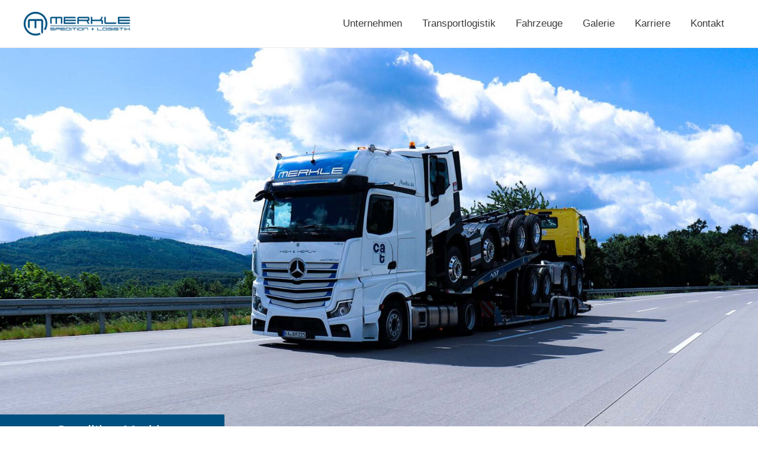

--- FILE ---
content_type: text/html; charset=UTF-8
request_url: https://spedition-merkle.de/
body_size: 27032
content:
<!DOCTYPE html>
<html lang="de-DE">
<head>
<meta charset="UTF-8">
<meta name="viewport" content="width=device-width, initial-scale=1">
<link rel="profile" href="https://gmpg.org/xfn/11">
<title>Spedition Merkle &#8211; Transport und Logistik</title>
<meta name='robots' content='max-image-preview:large' />
<script id="cookieyes" type="text/javascript" src="https://cdn-cookieyes.com/client_data/5a135886a36e2b220a68a1a0/script.js"></script><link rel="alternate" type="application/rss+xml" title="Spedition Merkle &raquo; Feed" href="https://spedition-merkle.de/feed/" />
<link rel="alternate" type="application/rss+xml" title="Spedition Merkle &raquo; Kommentar-Feed" href="https://spedition-merkle.de/comments/feed/" />
<script>
window._wpemojiSettings = {"baseUrl":"https:\/\/s.w.org\/images\/core\/emoji\/14.0.0\/72x72\/","ext":".png","svgUrl":"https:\/\/s.w.org\/images\/core\/emoji\/14.0.0\/svg\/","svgExt":".svg","source":{"concatemoji":"https:\/\/spedition-merkle.de\/wp-includes\/js\/wp-emoji-release.min.js?ver=6.2"}};
/*! This file is auto-generated */
!function(e,a,t){var n,r,o,i=a.createElement("canvas"),p=i.getContext&&i.getContext("2d");function s(e,t){p.clearRect(0,0,i.width,i.height),p.fillText(e,0,0);e=i.toDataURL();return p.clearRect(0,0,i.width,i.height),p.fillText(t,0,0),e===i.toDataURL()}function c(e){var t=a.createElement("script");t.src=e,t.defer=t.type="text/javascript",a.getElementsByTagName("head")[0].appendChild(t)}for(o=Array("flag","emoji"),t.supports={everything:!0,everythingExceptFlag:!0},r=0;r<o.length;r++)t.supports[o[r]]=function(e){if(p&&p.fillText)switch(p.textBaseline="top",p.font="600 32px Arial",e){case"flag":return s("\ud83c\udff3\ufe0f\u200d\u26a7\ufe0f","\ud83c\udff3\ufe0f\u200b\u26a7\ufe0f")?!1:!s("\ud83c\uddfa\ud83c\uddf3","\ud83c\uddfa\u200b\ud83c\uddf3")&&!s("\ud83c\udff4\udb40\udc67\udb40\udc62\udb40\udc65\udb40\udc6e\udb40\udc67\udb40\udc7f","\ud83c\udff4\u200b\udb40\udc67\u200b\udb40\udc62\u200b\udb40\udc65\u200b\udb40\udc6e\u200b\udb40\udc67\u200b\udb40\udc7f");case"emoji":return!s("\ud83e\udef1\ud83c\udffb\u200d\ud83e\udef2\ud83c\udfff","\ud83e\udef1\ud83c\udffb\u200b\ud83e\udef2\ud83c\udfff")}return!1}(o[r]),t.supports.everything=t.supports.everything&&t.supports[o[r]],"flag"!==o[r]&&(t.supports.everythingExceptFlag=t.supports.everythingExceptFlag&&t.supports[o[r]]);t.supports.everythingExceptFlag=t.supports.everythingExceptFlag&&!t.supports.flag,t.DOMReady=!1,t.readyCallback=function(){t.DOMReady=!0},t.supports.everything||(n=function(){t.readyCallback()},a.addEventListener?(a.addEventListener("DOMContentLoaded",n,!1),e.addEventListener("load",n,!1)):(e.attachEvent("onload",n),a.attachEvent("onreadystatechange",function(){"complete"===a.readyState&&t.readyCallback()})),(e=t.source||{}).concatemoji?c(e.concatemoji):e.wpemoji&&e.twemoji&&(c(e.twemoji),c(e.wpemoji)))}(window,document,window._wpemojiSettings);
</script>
<style>
img.wp-smiley,
img.emoji {
display: inline !important;
border: none !important;
box-shadow: none !important;
height: 1em !important;
width: 1em !important;
margin: 0 0.07em !important;
vertical-align: -0.1em !important;
background: none !important;
padding: 0 !important;
}
</style>
<!-- <link rel='stylesheet' id='astra-vc-builder-css' href='https://spedition-merkle.de/wp-content/themes/astra/assets/css/minified/compatibility/page-builder/vc-plugin.min.css?ver=4.1.3' media='all' /> -->
<!-- <link rel='stylesheet' id='astra-theme-css-css' href='https://spedition-merkle.de/wp-content/themes/astra/assets/css/minified/main.min.css?ver=4.1.3' media='all' /> -->
<link rel="stylesheet" type="text/css" href="//spedition-merkle.de/wp-content/cache/wpfc-minified/9aoj2we9/btau6.css" media="all"/>
<style id='astra-theme-css-inline-css'>
:root{--ast-container-default-xlg-padding:3em;--ast-container-default-lg-padding:3em;--ast-container-default-slg-padding:2em;--ast-container-default-md-padding:3em;--ast-container-default-sm-padding:3em;--ast-container-default-xs-padding:2.4em;--ast-container-default-xxs-padding:1.8em;--ast-code-block-background:#EEEEEE;--ast-comment-inputs-background:#FAFAFA;}html{font-size:106.25%;}a{color:var(--ast-global-color-1);}a:hover,a:focus{color:var(--ast-global-color-0);}body,button,input,select,textarea,.ast-button,.ast-custom-button{font-family:'Source Sans Pro',sans-serif;font-weight:400;font-size:17px;font-size:1rem;line-height:1.7em;}blockquote{color:var(--ast-global-color-3);}h1,.entry-content h1,h2,.entry-content h2,h3,.entry-content h3,h4,.entry-content h4,h5,.entry-content h5,h6,.entry-content h6,.site-title,.site-title a{font-family:'Montserrat',sans-serif;font-weight:600;}.site-title{font-size:35px;font-size:2.0588235294118rem;display:none;}header .custom-logo-link img{max-width:298px;}.astra-logo-svg{width:298px;}.site-header .site-description{font-size:15px;font-size:0.88235294117647rem;display:none;}.entry-title{font-size:30px;font-size:1.7647058823529rem;}h1,.entry-content h1{font-size:48px;font-size:2.8235294117647rem;font-weight:700;font-family:'Montserrat',sans-serif;line-height:1.3em;}h2,.entry-content h2{font-size:40px;font-size:2.3529411764706rem;font-weight:400;font-family:'Montserrat',sans-serif;line-height:1.3em;}h3,.entry-content h3{font-size:32px;font-size:1.8823529411765rem;font-weight:600;font-family:'Montserrat',sans-serif;line-height:1.3em;}h4,.entry-content h4{font-size:24px;font-size:1.4117647058824rem;line-height:1.3em;font-weight:600;font-family:'Montserrat',sans-serif;}h5,.entry-content h5{font-size:20px;font-size:1.1764705882353rem;line-height:1.3em;font-weight:600;font-family:'Montserrat',sans-serif;}h6,.entry-content h6{font-size:17px;font-size:1rem;line-height:1.3em;font-weight:600;font-family:'Montserrat',sans-serif;}::selection{background-color:#005182;color:#ffffff;}body,h1,.entry-title a,.entry-content h1,h2,.entry-content h2,h3,.entry-content h3,h4,.entry-content h4,h5,.entry-content h5,h6,.entry-content h6{color:var(--ast-global-color-3);}.tagcloud a:hover,.tagcloud a:focus,.tagcloud a.current-item{color:#ffffff;border-color:var(--ast-global-color-1);background-color:var(--ast-global-color-1);}input:focus,input[type="text"]:focus,input[type="email"]:focus,input[type="url"]:focus,input[type="password"]:focus,input[type="reset"]:focus,input[type="search"]:focus,textarea:focus{border-color:var(--ast-global-color-1);}input[type="radio"]:checked,input[type=reset],input[type="checkbox"]:checked,input[type="checkbox"]:hover:checked,input[type="checkbox"]:focus:checked,input[type=range]::-webkit-slider-thumb{border-color:var(--ast-global-color-1);background-color:var(--ast-global-color-1);box-shadow:none;}.site-footer a:hover + .post-count,.site-footer a:focus + .post-count{background:var(--ast-global-color-1);border-color:var(--ast-global-color-1);}.single .nav-links .nav-previous,.single .nav-links .nav-next{color:var(--ast-global-color-1);}.entry-meta,.entry-meta *{line-height:1.45;color:var(--ast-global-color-1);}.entry-meta a:hover,.entry-meta a:hover *,.entry-meta a:focus,.entry-meta a:focus *,.page-links > .page-link,.page-links .page-link:hover,.post-navigation a:hover{color:var(--ast-global-color-0);}#cat option,.secondary .calendar_wrap thead a,.secondary .calendar_wrap thead a:visited{color:var(--ast-global-color-1);}.secondary .calendar_wrap #today,.ast-progress-val span{background:var(--ast-global-color-1);}.secondary a:hover + .post-count,.secondary a:focus + .post-count{background:var(--ast-global-color-1);border-color:var(--ast-global-color-1);}.calendar_wrap #today > a{color:#ffffff;}.page-links .page-link,.single .post-navigation a{color:var(--ast-global-color-1);}.ast-archive-title{color:var(--ast-global-color-2);}.widget-title{font-size:24px;font-size:1.4117647058824rem;color:var(--ast-global-color-2);}.ast-single-post .entry-content a,.ast-comment-content a:not(.ast-comment-edit-reply-wrap a){text-decoration:underline;}.ast-single-post .wp-block-button .wp-block-button__link,.ast-single-post .elementor-button-wrapper .elementor-button,.ast-single-post .entry-content .uagb-tab a,.ast-single-post .entry-content .uagb-ifb-cta a,.ast-single-post .entry-content .wp-block-uagb-buttons a,.ast-single-post .entry-content .uabb-module-content a,.ast-single-post .entry-content .uagb-post-grid a,.ast-single-post .entry-content .uagb-timeline a,.ast-single-post .entry-content .uagb-toc__wrap a,.ast-single-post .entry-content .uagb-taxomony-box a,.ast-single-post .entry-content .woocommerce a,.entry-content .wp-block-latest-posts > li > a,.ast-single-post .entry-content .wp-block-file__button{text-decoration:none;}a:focus-visible,.ast-menu-toggle:focus-visible,.site .skip-link:focus-visible,.wp-block-loginout input:focus-visible,.wp-block-search.wp-block-search__button-inside .wp-block-search__inside-wrapper,.ast-header-navigation-arrow:focus-visible{outline-style:dotted;outline-color:inherit;outline-width:thin;border-color:transparent;}input:focus,input[type="text"]:focus,input[type="email"]:focus,input[type="url"]:focus,input[type="password"]:focus,input[type="reset"]:focus,input[type="search"]:focus,textarea:focus,.wp-block-search__input:focus,[data-section="section-header-mobile-trigger"] .ast-button-wrap .ast-mobile-menu-trigger-minimal:focus,.ast-mobile-popup-drawer.active .menu-toggle-close:focus,.woocommerce-ordering select.orderby:focus,#ast-scroll-top:focus,.woocommerce a.add_to_cart_button:focus,.woocommerce .button.single_add_to_cart_button:focus{border-style:dotted;border-color:inherit;border-width:thin;outline-color:transparent;}.ast-logo-title-inline .site-logo-img{padding-right:1em;}.site-logo-img img{ transition:all 0.2s linear;}@media (max-width:921px){#ast-desktop-header{display:none;}}@media (min-width:921px){#ast-mobile-header{display:none;}}.wp-block-buttons.aligncenter{justify-content:center;}@media (max-width:921px){.ast-theme-transparent-header #primary,.ast-theme-transparent-header #secondary{padding:0;}}@media (max-width:921px){.ast-plain-container.ast-no-sidebar #primary{padding:0;}}.ast-plain-container.ast-no-sidebar #primary{margin-top:0;margin-bottom:0;}.wp-block-button.is-style-outline .wp-block-button__link{border-color:var(--ast-global-color-0);border-top-width:0;border-right-width:0;border-bottom-width:0;border-left-width:0;}div.wp-block-button.is-style-outline > .wp-block-button__link:not(.has-text-color),div.wp-block-button.wp-block-button__link.is-style-outline:not(.has-text-color){color:var(--ast-global-color-0);}.wp-block-button.is-style-outline .wp-block-button__link:hover,div.wp-block-button.is-style-outline .wp-block-button__link:focus,div.wp-block-button.is-style-outline > .wp-block-button__link:not(.has-text-color):hover,div.wp-block-button.wp-block-button__link.is-style-outline:not(.has-text-color):hover{color:var(--ast-global-color-0);background-color:var(--ast-global-color-5);border-color:var(--ast-global-color-0);}.post-page-numbers.current .page-link,.ast-pagination .page-numbers.current{color:#ffffff;border-color:#005182;background-color:#005182;border-radius:2px;}.wp-block-button.is-style-outline .wp-block-button__link{border-top-width:0;border-right-width:0;border-bottom-width:0;border-left-width:0;}h1.widget-title{font-weight:700;}h2.widget-title{font-weight:400;}h3.widget-title{font-weight:600;}#page{display:flex;flex-direction:column;min-height:100vh;}.ast-404-layout-1 h1.page-title{color:var(--ast-global-color-2);}.single .post-navigation a{line-height:1em;height:inherit;}.error-404 .page-sub-title{font-size:1.5rem;font-weight:inherit;}.search .site-content .content-area .search-form{margin-bottom:0;}#page .site-content{flex-grow:1;}.widget{margin-bottom:3.5em;}#secondary li{line-height:1.5em;}#secondary .wp-block-group h2{margin-bottom:0.7em;}#secondary h2{font-size:1.7rem;}.ast-separate-container .ast-article-post,.ast-separate-container .ast-article-single,.ast-separate-container .ast-comment-list li.depth-1,.ast-separate-container .comment-respond{padding:3em;}.ast-separate-container .ast-comment-list li.depth-1,.hentry{margin-bottom:2em;}.ast-separate-container .ast-archive-description,.ast-separate-container .ast-author-box{background-color:var(--ast-global-color-5);border-bottom:1px solid var(--ast-border-color);}.ast-separate-container .comments-title{padding:2em 2em 0 2em;}.ast-page-builder-template .comment-form-textarea,.ast-comment-formwrap .ast-grid-common-col{padding:0;}.ast-comment-formwrap{padding:0 20px;display:inline-flex;column-gap:20px;}.archive.ast-page-builder-template .entry-header{margin-top:2em;}.ast-page-builder-template .ast-comment-formwrap{width:100%;}.entry-title{margin-bottom:0.5em;}.ast-archive-description p{font-size:inherit;font-weight:inherit;line-height:inherit;}@media (min-width:921px){.ast-left-sidebar.ast-page-builder-template #secondary,.archive.ast-right-sidebar.ast-page-builder-template .site-main{padding-left:20px;padding-right:20px;}}@media (max-width:544px){.ast-comment-formwrap.ast-row{column-gap:10px;display:inline-block;}#ast-commentform .ast-grid-common-col{position:relative;width:100%;}}@media (min-width:1201px){.ast-separate-container .ast-article-post,.ast-separate-container .ast-article-single,.ast-separate-container .ast-author-box,.ast-separate-container .ast-404-layout-1,.ast-separate-container .no-results{padding:3em;}}@media (max-width:921px){.ast-separate-container #primary,.ast-separate-container #secondary{padding:1.5em 0;}#primary,#secondary{padding:1.5em 0;margin:0;}.ast-left-sidebar #content > .ast-container{display:flex;flex-direction:column-reverse;width:100%;}}@media (min-width:922px){.ast-separate-container.ast-right-sidebar #primary,.ast-separate-container.ast-left-sidebar #primary{border:0;}.search-no-results.ast-separate-container #primary{margin-bottom:4em;}}.wp-block-button .wp-block-button__link{color:var(--ast-global-color-5);}.wp-block-button .wp-block-button__link:hover,.wp-block-button .wp-block-button__link:focus{color:var(--ast-global-color-0);background-color:var(--ast-global-color-5);border-color:var(--ast-global-color-0);}.elementor-widget-heading h1.elementor-heading-title{line-height:1.3em;}.elementor-widget-heading h2.elementor-heading-title{line-height:1.3em;}.elementor-widget-heading h3.elementor-heading-title{line-height:1.3em;}.elementor-widget-heading h4.elementor-heading-title{line-height:1.3em;}.elementor-widget-heading h5.elementor-heading-title{line-height:1.3em;}.elementor-widget-heading h6.elementor-heading-title{line-height:1.3em;}.wp-block-button .wp-block-button__link,.wp-block-search .wp-block-search__button,body .wp-block-file .wp-block-file__button{border-top-width:0;border-right-width:0;border-left-width:0;border-bottom-width:0;border-color:var(--ast-global-color-0);background-color:var(--ast-global-color-0);color:var(--ast-global-color-5);font-family:inherit;font-weight:inherit;line-height:1em;border-top-left-radius:30px;border-top-right-radius:30px;border-bottom-right-radius:30px;border-bottom-left-radius:30px;padding-top:10px;padding-right:20px;padding-bottom:10px;padding-left:20px;}.menu-toggle,button,.ast-button,.ast-custom-button,.button,input#submit,input[type="button"],input[type="submit"],input[type="reset"],form[CLASS*="wp-block-search__"].wp-block-search .wp-block-search__inside-wrapper .wp-block-search__button,body .wp-block-file .wp-block-file__button,.search .search-submit{border-style:solid;border-top-width:0;border-right-width:0;border-left-width:0;border-bottom-width:0;color:var(--ast-global-color-5);border-color:var(--ast-global-color-0);background-color:var(--ast-global-color-0);padding-top:10px;padding-right:20px;padding-bottom:10px;padding-left:20px;font-family:inherit;font-weight:inherit;line-height:1em;border-top-left-radius:30px;border-top-right-radius:30px;border-bottom-right-radius:30px;border-bottom-left-radius:30px;}button:focus,.menu-toggle:hover,button:hover,.ast-button:hover,.ast-custom-button:hover .button:hover,.ast-custom-button:hover ,input[type=reset]:hover,input[type=reset]:focus,input#submit:hover,input#submit:focus,input[type="button"]:hover,input[type="button"]:focus,input[type="submit"]:hover,input[type="submit"]:focus,form[CLASS*="wp-block-search__"].wp-block-search .wp-block-search__inside-wrapper .wp-block-search__button:hover,form[CLASS*="wp-block-search__"].wp-block-search .wp-block-search__inside-wrapper .wp-block-search__button:focus,body .wp-block-file .wp-block-file__button:hover,body .wp-block-file .wp-block-file__button:focus{color:var(--ast-global-color-0);background-color:var(--ast-global-color-5);border-color:var(--ast-global-color-0);}form[CLASS*="wp-block-search__"].wp-block-search .wp-block-search__inside-wrapper .wp-block-search__button.has-icon{padding-top:calc(10px - 3px);padding-right:calc(20px - 3px);padding-bottom:calc(10px - 3px);padding-left:calc(20px - 3px);}@media (max-width:921px){.ast-mobile-header-stack .main-header-bar .ast-search-menu-icon{display:inline-block;}.ast-header-break-point.ast-header-custom-item-outside .ast-mobile-header-stack .main-header-bar .ast-search-icon{margin:0;}.ast-comment-avatar-wrap img{max-width:2.5em;}.ast-separate-container .ast-comment-list li.depth-1{padding:1.5em 2.14em;}.ast-separate-container .comment-respond{padding:2em 2.14em;}.ast-comment-meta{padding:0 1.8888em 1.3333em;}}@media (min-width:544px){.ast-container{max-width:100%;}}@media (max-width:544px){.ast-separate-container .ast-article-post,.ast-separate-container .ast-article-single,.ast-separate-container .comments-title,.ast-separate-container .ast-archive-description{padding:1.5em 1em;}.ast-separate-container #content .ast-container{padding-left:0.54em;padding-right:0.54em;}.ast-separate-container .ast-comment-list li.depth-1{padding:1.5em 1em;margin-bottom:1.5em;}.ast-separate-container .ast-comment-list .bypostauthor{padding:.5em;}.ast-search-menu-icon.ast-dropdown-active .search-field{width:170px;}}.ast-separate-container{background-color:var(--ast-global-color-4);;}@media (max-width:921px){.widget-title{font-size:24px;font-size:1.4117647058824rem;}body,button,input,select,textarea,.ast-button,.ast-custom-button{font-size:17px;font-size:1rem;}#secondary,#secondary button,#secondary input,#secondary select,#secondary textarea{font-size:17px;font-size:1rem;}.site-title{display:none;}.site-header .site-description{display:none;}.entry-title{font-size:30px;}h1,.entry-content h1{font-size:36px;}h2,.entry-content h2{font-size:30px;}h3,.entry-content h3{font-size:25px;}h4,.entry-content h4{font-size:20px;font-size:1.1764705882353rem;}h5,.entry-content h5{font-size:17px;font-size:1rem;}h6,.entry-content h6{font-size:15px;font-size:0.88235294117647rem;}}@media (max-width:544px){.widget-title{font-size:24px;font-size:1.4117647058824rem;}body,button,input,select,textarea,.ast-button,.ast-custom-button{font-size:17px;font-size:1rem;}#secondary,#secondary button,#secondary input,#secondary select,#secondary textarea{font-size:17px;font-size:1rem;}.site-title{display:none;}.site-header .site-description{display:none;}.entry-title{font-size:30px;}h1,.entry-content h1{font-size:32px;}h2,.entry-content h2{font-size:26px;}h3,.entry-content h3{font-size:22px;}h4,.entry-content h4{font-size:18px;font-size:1.0588235294118rem;}h5,.entry-content h5{font-size:15px;font-size:0.88235294117647rem;}h6,.entry-content h6{font-size:13px;font-size:0.76470588235294rem;}}@media (max-width:544px){html{font-size:106.25%;}}@media (min-width:922px){.ast-container{max-width:1240px;}}@media (min-width:922px){.site-content .ast-container{display:flex;}}@media (max-width:921px){.site-content .ast-container{flex-direction:column;}}@media (min-width:922px){.main-header-menu .sub-menu .menu-item.ast-left-align-sub-menu:hover > .sub-menu,.main-header-menu .sub-menu .menu-item.ast-left-align-sub-menu.focus > .sub-menu{margin-left:-0px;}}blockquote,cite {font-style: initial;}.wp-block-file {display: flex;align-items: center;flex-wrap: wrap;justify-content: space-between;}.wp-block-pullquote {border: none;}.wp-block-pullquote blockquote::before {content: "\201D";font-family: "Helvetica",sans-serif;display: flex;transform: rotate( 180deg );font-size: 6rem;font-style: normal;line-height: 1;font-weight: bold;align-items: center;justify-content: center;}.has-text-align-right > blockquote::before {justify-content: flex-start;}.has-text-align-left > blockquote::before {justify-content: flex-end;}figure.wp-block-pullquote.is-style-solid-color blockquote {max-width: 100%;text-align: inherit;}html body {--wp--custom--ast-default-block-top-padding: 3em;--wp--custom--ast-default-block-right-padding: 3em;--wp--custom--ast-default-block-bottom-padding: 3em;--wp--custom--ast-default-block-left-padding: 3em;--wp--custom--ast-container-width: 1200px;--wp--custom--ast-content-width-size: 1200px;--wp--custom--ast-wide-width-size: calc(1200px + var(--wp--custom--ast-default-block-left-padding) + var(--wp--custom--ast-default-block-right-padding));}.ast-narrow-container {--wp--custom--ast-content-width-size: 750px;--wp--custom--ast-wide-width-size: 750px;}@media(max-width: 921px) {html body {--wp--custom--ast-default-block-top-padding: 3em;--wp--custom--ast-default-block-right-padding: 2em;--wp--custom--ast-default-block-bottom-padding: 3em;--wp--custom--ast-default-block-left-padding: 2em;}}@media(max-width: 544px) {html body {--wp--custom--ast-default-block-top-padding: 3em;--wp--custom--ast-default-block-right-padding: 1.5em;--wp--custom--ast-default-block-bottom-padding: 3em;--wp--custom--ast-default-block-left-padding: 1.5em;}}.entry-content > .wp-block-group,.entry-content > .wp-block-cover,.entry-content > .wp-block-columns {padding-top: var(--wp--custom--ast-default-block-top-padding);padding-right: var(--wp--custom--ast-default-block-right-padding);padding-bottom: var(--wp--custom--ast-default-block-bottom-padding);padding-left: var(--wp--custom--ast-default-block-left-padding);}.ast-plain-container.ast-no-sidebar .entry-content > .alignfull,.ast-page-builder-template .ast-no-sidebar .entry-content > .alignfull {margin-left: calc( -50vw + 50%);margin-right: calc( -50vw + 50%);max-width: 100vw;width: 100vw;}.ast-plain-container.ast-no-sidebar .entry-content .alignfull .alignfull,.ast-page-builder-template.ast-no-sidebar .entry-content .alignfull .alignfull,.ast-plain-container.ast-no-sidebar .entry-content .alignfull .alignwide,.ast-page-builder-template.ast-no-sidebar .entry-content .alignfull .alignwide,.ast-plain-container.ast-no-sidebar .entry-content .alignwide .alignfull,.ast-page-builder-template.ast-no-sidebar .entry-content .alignwide .alignfull,.ast-plain-container.ast-no-sidebar .entry-content .alignwide .alignwide,.ast-page-builder-template.ast-no-sidebar .entry-content .alignwide .alignwide,.ast-plain-container.ast-no-sidebar .entry-content .wp-block-column .alignfull,.ast-page-builder-template.ast-no-sidebar .entry-content .wp-block-column .alignfull,.ast-plain-container.ast-no-sidebar .entry-content .wp-block-column .alignwide,.ast-page-builder-template.ast-no-sidebar .entry-content .wp-block-column .alignwide {margin-left: auto;margin-right: auto;width: 100%;}[ast-blocks-layout] .wp-block-separator:not(.is-style-dots) {height: 0;}[ast-blocks-layout] .wp-block-separator {margin: 20px auto;}[ast-blocks-layout] .wp-block-separator:not(.is-style-wide):not(.is-style-dots) {max-width: 100px;}[ast-blocks-layout] .wp-block-separator.has-background {padding: 0;}.entry-content[ast-blocks-layout] > * {max-width: var(--wp--custom--ast-content-width-size);margin-left: auto;margin-right: auto;}.entry-content[ast-blocks-layout] > .alignwide {max-width: var(--wp--custom--ast-wide-width-size);}.entry-content[ast-blocks-layout] .alignfull {max-width: none;}.entry-content .wp-block-columns {margin-bottom: 0;}blockquote {margin: 1.5em;border: none;}.wp-block-quote:not(.has-text-align-right):not(.has-text-align-center) {border-left: 5px solid rgba(0,0,0,0.05);}.has-text-align-right > blockquote,blockquote.has-text-align-right {border-right: 5px solid rgba(0,0,0,0.05);}.has-text-align-left > blockquote,blockquote.has-text-align-left {border-left: 5px solid rgba(0,0,0,0.05);}.wp-block-site-tagline,.wp-block-latest-posts .read-more {margin-top: 15px;}.wp-block-loginout p label {display: block;}.wp-block-loginout p:not(.login-remember):not(.login-submit) input {width: 100%;}.wp-block-loginout input:focus {border-color: transparent;}.wp-block-loginout input:focus {outline: thin dotted;}.entry-content .wp-block-media-text .wp-block-media-text__content {padding: 0 0 0 8%;}.entry-content .wp-block-media-text.has-media-on-the-right .wp-block-media-text__content {padding: 0 8% 0 0;}.entry-content .wp-block-media-text.has-background .wp-block-media-text__content {padding: 8%;}.entry-content .wp-block-cover:not([class*="background-color"]) .wp-block-cover__inner-container,.entry-content .wp-block-cover:not([class*="background-color"]) .wp-block-cover-image-text,.entry-content .wp-block-cover:not([class*="background-color"]) .wp-block-cover-text,.entry-content .wp-block-cover-image:not([class*="background-color"]) .wp-block-cover__inner-container,.entry-content .wp-block-cover-image:not([class*="background-color"]) .wp-block-cover-image-text,.entry-content .wp-block-cover-image:not([class*="background-color"]) .wp-block-cover-text {color: var(--ast-global-color-5);}.wp-block-loginout .login-remember input {width: 1.1rem;height: 1.1rem;margin: 0 5px 4px 0;vertical-align: middle;}.wp-block-latest-posts > li > *:first-child,.wp-block-latest-posts:not(.is-grid) > li:first-child {margin-top: 0;}.wp-block-search__inside-wrapper .wp-block-search__input {padding: 0 10px;color: var(--ast-global-color-3);background: var(--ast-global-color-5);border-color: var(--ast-border-color);}.wp-block-latest-posts .read-more {margin-bottom: 1.5em;}.wp-block-search__no-button .wp-block-search__inside-wrapper .wp-block-search__input {padding-top: 5px;padding-bottom: 5px;}.wp-block-latest-posts .wp-block-latest-posts__post-date,.wp-block-latest-posts .wp-block-latest-posts__post-author {font-size: 1rem;}.wp-block-latest-posts > li > *,.wp-block-latest-posts:not(.is-grid) > li {margin-top: 12px;margin-bottom: 12px;}.ast-page-builder-template .entry-content[ast-blocks-layout] > *,.ast-page-builder-template .entry-content[ast-blocks-layout] > .alignfull > * {max-width: none;}.ast-page-builder-template .entry-content[ast-blocks-layout] > .alignwide > * {max-width: var(--wp--custom--ast-wide-width-size);}.ast-page-builder-template .entry-content[ast-blocks-layout] > .inherit-container-width > *,.ast-page-builder-template .entry-content[ast-blocks-layout] > * > *,.entry-content[ast-blocks-layout] > .wp-block-cover .wp-block-cover__inner-container {max-width: var(--wp--custom--ast-content-width-size);margin-left: auto;margin-right: auto;}.entry-content[ast-blocks-layout] .wp-block-cover:not(.alignleft):not(.alignright) {width: auto;}@media(max-width: 1200px) {.ast-separate-container .entry-content > .alignfull,.ast-separate-container .entry-content[ast-blocks-layout] > .alignwide,.ast-plain-container .entry-content[ast-blocks-layout] > .alignwide,.ast-plain-container .entry-content .alignfull {margin-left: calc(-1 * min(var(--ast-container-default-xlg-padding),20px)) ;margin-right: calc(-1 * min(var(--ast-container-default-xlg-padding),20px));}}@media(min-width: 1201px) {.ast-separate-container .entry-content > .alignfull {margin-left: calc(-1 * var(--ast-container-default-xlg-padding) );margin-right: calc(-1 * var(--ast-container-default-xlg-padding) );}.ast-separate-container .entry-content[ast-blocks-layout] > .alignwide,.ast-plain-container .entry-content[ast-blocks-layout] > .alignwide {margin-left: calc(-1 * var(--wp--custom--ast-default-block-left-padding) );margin-right: calc(-1 * var(--wp--custom--ast-default-block-right-padding) );}}@media(min-width: 921px) {.ast-separate-container .entry-content .wp-block-group.alignwide:not(.inherit-container-width) > :where(:not(.alignleft):not(.alignright)),.ast-plain-container .entry-content .wp-block-group.alignwide:not(.inherit-container-width) > :where(:not(.alignleft):not(.alignright)) {max-width: calc( var(--wp--custom--ast-content-width-size) + 80px );}.ast-plain-container.ast-right-sidebar .entry-content[ast-blocks-layout] .alignfull,.ast-plain-container.ast-left-sidebar .entry-content[ast-blocks-layout] .alignfull {margin-left: -60px;margin-right: -60px;}}@media(min-width: 544px) {.entry-content > .alignleft {margin-right: 20px;}.entry-content > .alignright {margin-left: 20px;}}@media (max-width:544px){.wp-block-columns .wp-block-column:not(:last-child){margin-bottom:20px;}.wp-block-latest-posts{margin:0;}}@media( max-width: 600px ) {.entry-content .wp-block-media-text .wp-block-media-text__content,.entry-content .wp-block-media-text.has-media-on-the-right .wp-block-media-text__content {padding: 8% 0 0;}.entry-content .wp-block-media-text.has-background .wp-block-media-text__content {padding: 8%;}}.ast-separate-container .entry-content .uagb-is-root-container {padding-left: 0;}.ast-page-builder-template .entry-header {padding-left: 0;}@media(min-width: 1201px) {.ast-separate-container .entry-content > .uagb-is-root-container {margin-left: 0;margin-right: 0;}}.ast-narrow-container .site-content .wp-block-uagb-image--align-full .wp-block-uagb-image__figure {max-width: 100%;margin-left: auto;margin-right: auto;}:root .has-ast-global-color-0-color{color:var(--ast-global-color-0);}:root .has-ast-global-color-0-background-color{background-color:var(--ast-global-color-0);}:root .wp-block-button .has-ast-global-color-0-color{color:var(--ast-global-color-0);}:root .wp-block-button .has-ast-global-color-0-background-color{background-color:var(--ast-global-color-0);}:root .has-ast-global-color-1-color{color:var(--ast-global-color-1);}:root .has-ast-global-color-1-background-color{background-color:var(--ast-global-color-1);}:root .wp-block-button .has-ast-global-color-1-color{color:var(--ast-global-color-1);}:root .wp-block-button .has-ast-global-color-1-background-color{background-color:var(--ast-global-color-1);}:root .has-ast-global-color-2-color{color:var(--ast-global-color-2);}:root .has-ast-global-color-2-background-color{background-color:var(--ast-global-color-2);}:root .wp-block-button .has-ast-global-color-2-color{color:var(--ast-global-color-2);}:root .wp-block-button .has-ast-global-color-2-background-color{background-color:var(--ast-global-color-2);}:root .has-ast-global-color-3-color{color:var(--ast-global-color-3);}:root .has-ast-global-color-3-background-color{background-color:var(--ast-global-color-3);}:root .wp-block-button .has-ast-global-color-3-color{color:var(--ast-global-color-3);}:root .wp-block-button .has-ast-global-color-3-background-color{background-color:var(--ast-global-color-3);}:root .has-ast-global-color-4-color{color:var(--ast-global-color-4);}:root .has-ast-global-color-4-background-color{background-color:var(--ast-global-color-4);}:root .wp-block-button .has-ast-global-color-4-color{color:var(--ast-global-color-4);}:root .wp-block-button .has-ast-global-color-4-background-color{background-color:var(--ast-global-color-4);}:root .has-ast-global-color-5-color{color:var(--ast-global-color-5);}:root .has-ast-global-color-5-background-color{background-color:var(--ast-global-color-5);}:root .wp-block-button .has-ast-global-color-5-color{color:var(--ast-global-color-5);}:root .wp-block-button .has-ast-global-color-5-background-color{background-color:var(--ast-global-color-5);}:root .has-ast-global-color-6-color{color:var(--ast-global-color-6);}:root .has-ast-global-color-6-background-color{background-color:var(--ast-global-color-6);}:root .wp-block-button .has-ast-global-color-6-color{color:var(--ast-global-color-6);}:root .wp-block-button .has-ast-global-color-6-background-color{background-color:var(--ast-global-color-6);}:root .has-ast-global-color-7-color{color:var(--ast-global-color-7);}:root .has-ast-global-color-7-background-color{background-color:var(--ast-global-color-7);}:root .wp-block-button .has-ast-global-color-7-color{color:var(--ast-global-color-7);}:root .wp-block-button .has-ast-global-color-7-background-color{background-color:var(--ast-global-color-7);}:root .has-ast-global-color-8-color{color:var(--ast-global-color-8);}:root .has-ast-global-color-8-background-color{background-color:var(--ast-global-color-8);}:root .wp-block-button .has-ast-global-color-8-color{color:var(--ast-global-color-8);}:root .wp-block-button .has-ast-global-color-8-background-color{background-color:var(--ast-global-color-8);}:root{--ast-global-color-0:#005182;--ast-global-color-1:#3a3a3a;--ast-global-color-2:#3a3a3a;--ast-global-color-3:#4B4F58;--ast-global-color-4:#F5F5F5;--ast-global-color-5:#FFFFFF;--ast-global-color-6:#F2F5F7;--ast-global-color-7:#424242;--ast-global-color-8:#808081;}:root {--ast-border-color : var(--ast-global-color-6);}.ast-single-entry-banner {-js-display: flex;display: flex;flex-direction: column;justify-content: center;text-align: center;position: relative;background: #eeeeee;}.ast-single-entry-banner[data-banner-layout="layout-1"] {max-width: 1200px;background: inherit;padding: 20px 0;}.ast-single-entry-banner[data-banner-width-type="custom"] {margin: 0 auto;width: 100%;}.ast-single-entry-banner + .site-content .entry-header {margin-bottom: 0;}header.entry-header > *:not(:last-child){margin-bottom:10px;}.ast-archive-entry-banner {-js-display: flex;display: flex;flex-direction: column;justify-content: center;text-align: center;position: relative;background: #eeeeee;}.ast-archive-entry-banner[data-banner-width-type="custom"] {margin: 0 auto;width: 100%;}.ast-archive-entry-banner[data-banner-layout="layout-1"] {background: inherit;padding: 20px 0;text-align: left;}body.archive .ast-archive-description{max-width:1200px;width:100%;text-align:left;padding-top:3em;padding-right:3em;padding-bottom:3em;padding-left:3em;}body.archive .ast-archive-description .ast-archive-title,body.archive .ast-archive-description .ast-archive-title *{font-size:40px;font-size:2.3529411764706rem;text-transform:capitalize;}body.archive .ast-archive-description > *:not(:last-child){margin-bottom:10px;}@media (max-width:921px){body.archive .ast-archive-description{text-align:left;}}@media (max-width:544px){body.archive .ast-archive-description{text-align:left;}}.ast-breadcrumbs .trail-browse,.ast-breadcrumbs .trail-items,.ast-breadcrumbs .trail-items li{display:inline-block;margin:0;padding:0;border:none;background:inherit;text-indent:0;}.ast-breadcrumbs .trail-browse{font-size:inherit;font-style:inherit;font-weight:inherit;color:inherit;}.ast-breadcrumbs .trail-items{list-style:none;}.trail-items li::after{padding:0 0.3em;content:"\00bb";}.trail-items li:last-of-type::after{display:none;}h1,.entry-content h1,h2,.entry-content h2,h3,.entry-content h3,h4,.entry-content h4,h5,.entry-content h5,h6,.entry-content h6{color:var(--ast-global-color-2);}.entry-title a{color:var(--ast-global-color-2);}@media (max-width:921px){.ast-builder-grid-row-container.ast-builder-grid-row-tablet-3-firstrow .ast-builder-grid-row > *:first-child,.ast-builder-grid-row-container.ast-builder-grid-row-tablet-3-lastrow .ast-builder-grid-row > *:last-child{grid-column:1 / -1;}}@media (max-width:544px){.ast-builder-grid-row-container.ast-builder-grid-row-mobile-3-firstrow .ast-builder-grid-row > *:first-child,.ast-builder-grid-row-container.ast-builder-grid-row-mobile-3-lastrow .ast-builder-grid-row > *:last-child{grid-column:1 / -1;}}.ast-builder-layout-element[data-section="title_tagline"]{display:flex;}@media (max-width:921px){.ast-header-break-point .ast-builder-layout-element[data-section="title_tagline"]{display:flex;}}@media (max-width:544px){.ast-header-break-point .ast-builder-layout-element[data-section="title_tagline"]{display:flex;}}.ast-builder-menu-1{font-family:inherit;font-weight:inherit;}.ast-builder-menu-1 .sub-menu,.ast-builder-menu-1 .inline-on-mobile .sub-menu{border-top-width:2px;border-bottom-width:0;border-right-width:0;border-left-width:0;border-color:#005182;border-style:solid;}.ast-builder-menu-1 .main-header-menu > .menu-item > .sub-menu,.ast-builder-menu-1 .main-header-menu > .menu-item > .astra-full-megamenu-wrapper{margin-top:0;}.ast-desktop .ast-builder-menu-1 .main-header-menu > .menu-item > .sub-menu:before,.ast-desktop .ast-builder-menu-1 .main-header-menu > .menu-item > .astra-full-megamenu-wrapper:before{height:calc( 0px + 5px );}.ast-desktop .ast-builder-menu-1 .menu-item .sub-menu .menu-link{border-style:none;}@media (max-width:921px){.ast-header-break-point .ast-builder-menu-1 .menu-item.menu-item-has-children > .ast-menu-toggle{top:0;}.ast-builder-menu-1 .menu-item-has-children > .menu-link:after{content:unset;}.ast-builder-menu-1 .main-header-menu > .menu-item > .sub-menu,.ast-builder-menu-1 .main-header-menu > .menu-item > .astra-full-megamenu-wrapper{margin-top:0;}}@media (max-width:544px){.ast-header-break-point .ast-builder-menu-1 .menu-item.menu-item-has-children > .ast-menu-toggle{top:0;}.ast-builder-menu-1 .main-header-menu > .menu-item > .sub-menu,.ast-builder-menu-1 .main-header-menu > .menu-item > .astra-full-megamenu-wrapper{margin-top:0;}}.ast-builder-menu-1{display:flex;}@media (max-width:921px){.ast-header-break-point .ast-builder-menu-1{display:flex;}}@media (max-width:544px){.ast-header-break-point .ast-builder-menu-1{display:flex;}}.ast-footer-copyright{text-align:left;}.ast-footer-copyright {color:var(--ast-global-color-3);}@media (max-width:921px){.ast-footer-copyright{text-align:center;}}@media (max-width:544px){.ast-footer-copyright{text-align:center;}}.ast-footer-copyright.ast-builder-layout-element{display:flex;}@media (max-width:921px){.ast-header-break-point .ast-footer-copyright.ast-builder-layout-element{display:flex;}}@media (max-width:544px){.ast-header-break-point .ast-footer-copyright.ast-builder-layout-element{display:flex;}}.site-above-footer-wrap{padding-top:20px;padding-bottom:20px;}.site-above-footer-wrap[data-section="section-above-footer-builder"]{background-color:#3d4045;;background-image:none;;min-height:60px;}.site-above-footer-wrap[data-section="section-above-footer-builder"] .ast-builder-grid-row{grid-column-gap:0;max-width:1200px;margin-left:auto;margin-right:auto;}.site-above-footer-wrap[data-section="section-above-footer-builder"] .ast-builder-grid-row,.site-above-footer-wrap[data-section="section-above-footer-builder"] .site-footer-section{align-items:flex-start;}.site-above-footer-wrap[data-section="section-above-footer-builder"].ast-footer-row-inline .site-footer-section{display:flex;margin-bottom:0;}.ast-builder-grid-row-4-equal .ast-builder-grid-row{grid-template-columns:repeat( 4,1fr );}@media (max-width:921px){.site-above-footer-wrap[data-section="section-above-footer-builder"] .ast-builder-grid-row{grid-column-gap:0;grid-row-gap:0;}.site-above-footer-wrap[data-section="section-above-footer-builder"].ast-footer-row-tablet-inline .site-footer-section{display:flex;margin-bottom:0;}.site-above-footer-wrap[data-section="section-above-footer-builder"].ast-footer-row-tablet-stack .site-footer-section{display:block;margin-bottom:10px;}.ast-builder-grid-row-container.ast-builder-grid-row-tablet-4-equal .ast-builder-grid-row{grid-template-columns:repeat( 4,1fr );}}@media (max-width:544px){.site-above-footer-wrap[data-section="section-above-footer-builder"].ast-footer-row-mobile-inline .site-footer-section{display:flex;margin-bottom:0;}.site-above-footer-wrap[data-section="section-above-footer-builder"].ast-footer-row-mobile-stack .site-footer-section{display:block;margin-bottom:10px;}.ast-builder-grid-row-container.ast-builder-grid-row-mobile-full .ast-builder-grid-row{grid-template-columns:1fr;}}.site-above-footer-wrap[data-section="section-above-footer-builder"]{padding-bottom:50px;}.site-above-footer-wrap[data-section="section-above-footer-builder"]{display:grid;}@media (max-width:921px){.ast-header-break-point .site-above-footer-wrap[data-section="section-above-footer-builder"]{display:grid;}}@media (max-width:544px){.ast-header-break-point .site-above-footer-wrap[data-section="section-above-footer-builder"]{display:grid;}}.site-primary-footer-wrap{padding-top:45px;padding-bottom:45px;}.site-primary-footer-wrap[data-section="section-primary-footer-builder"]{background-color:#43474c;;background-image:none;;}.site-primary-footer-wrap[data-section="section-primary-footer-builder"] .ast-builder-grid-row{grid-column-gap:0;max-width:1200px;margin-left:auto;margin-right:auto;}.site-primary-footer-wrap[data-section="section-primary-footer-builder"] .ast-builder-grid-row,.site-primary-footer-wrap[data-section="section-primary-footer-builder"] .site-footer-section{align-items:flex-start;}.site-primary-footer-wrap[data-section="section-primary-footer-builder"].ast-footer-row-inline .site-footer-section{display:flex;margin-bottom:0;}.ast-builder-grid-row-2-lheavy .ast-builder-grid-row{grid-template-columns:2fr 1fr;}@media (max-width:921px){.site-primary-footer-wrap[data-section="section-primary-footer-builder"].ast-footer-row-tablet-inline .site-footer-section{display:flex;margin-bottom:0;}.site-primary-footer-wrap[data-section="section-primary-footer-builder"].ast-footer-row-tablet-stack .site-footer-section{display:block;margin-bottom:10px;}.ast-builder-grid-row-container.ast-builder-grid-row-tablet-2-equal .ast-builder-grid-row{grid-template-columns:repeat( 2,1fr );}}@media (max-width:544px){.site-primary-footer-wrap[data-section="section-primary-footer-builder"].ast-footer-row-mobile-inline .site-footer-section{display:flex;margin-bottom:0;}.site-primary-footer-wrap[data-section="section-primary-footer-builder"].ast-footer-row-mobile-stack .site-footer-section{display:block;margin-bottom:10px;}.ast-builder-grid-row-container.ast-builder-grid-row-mobile-full .ast-builder-grid-row{grid-template-columns:1fr;}}.site-primary-footer-wrap[data-section="section-primary-footer-builder"]{display:grid;}@media (max-width:921px){.ast-header-break-point .site-primary-footer-wrap[data-section="section-primary-footer-builder"]{display:grid;}}@media (max-width:544px){.ast-header-break-point .site-primary-footer-wrap[data-section="section-primary-footer-builder"]{display:grid;}}.footer-widget-area[data-section="sidebar-widgets-footer-widget-1"].footer-widget-area-inner{text-align:left;}@media (max-width:921px){.footer-widget-area[data-section="sidebar-widgets-footer-widget-1"].footer-widget-area-inner{text-align:center;}}@media (max-width:544px){.footer-widget-area[data-section="sidebar-widgets-footer-widget-1"].footer-widget-area-inner{text-align:center;}}.footer-widget-area[data-section="sidebar-widgets-footer-widget-2"].footer-widget-area-inner{text-align:left;}@media (max-width:921px){.footer-widget-area[data-section="sidebar-widgets-footer-widget-2"].footer-widget-area-inner{text-align:center;}}@media (max-width:544px){.footer-widget-area[data-section="sidebar-widgets-footer-widget-2"].footer-widget-area-inner{text-align:center;}}.footer-widget-area[data-section="sidebar-widgets-footer-widget-4"].footer-widget-area-inner{text-align:left;}@media (max-width:921px){.footer-widget-area[data-section="sidebar-widgets-footer-widget-4"].footer-widget-area-inner{text-align:center;}}@media (max-width:544px){.footer-widget-area[data-section="sidebar-widgets-footer-widget-4"].footer-widget-area-inner{text-align:center;}}.footer-widget-area.widget-area.site-footer-focus-item{width:auto;}.footer-widget-area[data-section="sidebar-widgets-footer-widget-1"]{display:block;}@media (max-width:921px){.ast-header-break-point .footer-widget-area[data-section="sidebar-widgets-footer-widget-1"]{display:block;}}@media (max-width:544px){.ast-header-break-point .footer-widget-area[data-section="sidebar-widgets-footer-widget-1"]{display:block;}}.footer-widget-area[data-section="sidebar-widgets-footer-widget-2"]{display:block;}@media (max-width:921px){.ast-header-break-point .footer-widget-area[data-section="sidebar-widgets-footer-widget-2"]{display:block;}}@media (max-width:544px){.ast-header-break-point .footer-widget-area[data-section="sidebar-widgets-footer-widget-2"]{display:block;}}.footer-widget-area[data-section="sidebar-widgets-footer-widget-4"]{display:block;}@media (max-width:921px){.ast-header-break-point .footer-widget-area[data-section="sidebar-widgets-footer-widget-4"]{display:block;}}@media (max-width:544px){.ast-header-break-point .footer-widget-area[data-section="sidebar-widgets-footer-widget-4"]{display:block;}}.ast-header-break-point .main-header-bar{border-bottom-width:1px;}@media (min-width:922px){.main-header-bar{border-bottom-width:1px;}}.main-header-menu .menu-item, #astra-footer-menu .menu-item, .main-header-bar .ast-masthead-custom-menu-items{-js-display:flex;display:flex;-webkit-box-pack:center;-webkit-justify-content:center;-moz-box-pack:center;-ms-flex-pack:center;justify-content:center;-webkit-box-orient:vertical;-webkit-box-direction:normal;-webkit-flex-direction:column;-moz-box-orient:vertical;-moz-box-direction:normal;-ms-flex-direction:column;flex-direction:column;}.main-header-menu > .menu-item > .menu-link, #astra-footer-menu > .menu-item > .menu-link{height:100%;-webkit-box-align:center;-webkit-align-items:center;-moz-box-align:center;-ms-flex-align:center;align-items:center;-js-display:flex;display:flex;}.ast-header-break-point .main-navigation ul .menu-item .menu-link .icon-arrow:first-of-type svg{top:.2em;margin-top:0px;margin-left:0px;width:.65em;transform:translate(0, -2px) rotateZ(270deg);}.ast-mobile-popup-content .ast-submenu-expanded > .ast-menu-toggle{transform:rotateX(180deg);overflow-y:auto;}.ast-separate-container .blog-layout-1, .ast-separate-container .blog-layout-2, .ast-separate-container .blog-layout-3{background-color:transparent;background-image:none;}.ast-separate-container .ast-article-post{background-color:var(--ast-global-color-5);;background-image:none;;}@media (max-width:921px){.ast-separate-container .ast-article-post{background-color:var(--ast-global-color-5);;background-image:none;;}}@media (max-width:544px){.ast-separate-container .ast-article-post{background-color:var(--ast-global-color-5);;background-image:none;;}}.ast-separate-container .ast-article-single:not(.ast-related-post), .ast-separate-container .comments-area .comment-respond,.ast-separate-container .comments-area .ast-comment-list li, .ast-separate-container .ast-woocommerce-container, .ast-separate-container .error-404, .ast-separate-container .no-results, .single.ast-separate-container .site-main .ast-author-meta, .ast-separate-container .related-posts-title-wrapper, .ast-separate-container.ast-two-container #secondary .widget,.ast-separate-container .comments-count-wrapper, .ast-box-layout.ast-plain-container .site-content,.ast-padded-layout.ast-plain-container .site-content, .ast-separate-container .comments-area .comments-title, .ast-narrow-container .site-content{background-color:var(--ast-global-color-5);;background-image:none;;}@media (max-width:921px){.ast-separate-container .ast-article-single:not(.ast-related-post), .ast-separate-container .comments-area .comment-respond,.ast-separate-container .comments-area .ast-comment-list li, .ast-separate-container .ast-woocommerce-container, .ast-separate-container .error-404, .ast-separate-container .no-results, .single.ast-separate-container .site-main .ast-author-meta, .ast-separate-container .related-posts-title-wrapper, .ast-separate-container.ast-two-container #secondary .widget,.ast-separate-container .comments-count-wrapper, .ast-box-layout.ast-plain-container .site-content,.ast-padded-layout.ast-plain-container .site-content, .ast-separate-container .comments-area .comments-title, .ast-narrow-container .site-content{background-color:var(--ast-global-color-5);;background-image:none;;}}@media (max-width:544px){.ast-separate-container .ast-article-single:not(.ast-related-post), .ast-separate-container .comments-area .comment-respond,.ast-separate-container .comments-area .ast-comment-list li, .ast-separate-container .ast-woocommerce-container, .ast-separate-container .error-404, .ast-separate-container .no-results, .single.ast-separate-container .site-main .ast-author-meta, .ast-separate-container .related-posts-title-wrapper, .ast-separate-container.ast-two-container #secondary .widget,.ast-separate-container .comments-count-wrapper, .ast-box-layout.ast-plain-container .site-content,.ast-padded-layout.ast-plain-container .site-content, .ast-separate-container .comments-area .comments-title, .ast-narrow-container .site-content{background-color:var(--ast-global-color-5);;background-image:none;;}}.ast-plain-container, .ast-page-builder-template{background-color:var(--ast-global-color-5);;background-image:none;;}@media (max-width:921px){.ast-plain-container, .ast-page-builder-template{background-color:var(--ast-global-color-5);;background-image:none;;}}@media (max-width:544px){.ast-plain-container, .ast-page-builder-template{background-color:var(--ast-global-color-5);;background-image:none;;}}
#ast-scroll-top {
display: none;
position: fixed;
text-align: center;
cursor: pointer;
z-index: 99;
width: 2.1em;
height: 2.1em;
line-height: 2.1;
color: #ffffff;
border-radius: 2px;
content: "";
outline: inherit;
}
@media (min-width: 769px) {
#ast-scroll-top {
content: "769";
}
}
#ast-scroll-top .ast-icon.icon-arrow svg {
margin-left: 0px;
vertical-align: middle;
transform: translate(0, -20%) rotate(180deg);
width: 1.6em;
}
.ast-scroll-to-top-right {
right: 30px;
bottom: 30px;
}
.ast-scroll-to-top-left {
left: 30px;
bottom: 30px;
}
#ast-scroll-top{background-color:var(--ast-global-color-0);font-size:15px;font-size:0.88235294117647rem;border-top-left-radius:307px;border-top-right-radius:307px;border-bottom-right-radius:307px;border-bottom-left-radius:307px;}@media (max-width:921px){#ast-scroll-top .ast-icon.icon-arrow svg{width:1em;}}.ast-mobile-header-content > *,.ast-desktop-header-content > * {padding: 10px 0;height: auto;}.ast-mobile-header-content > *:first-child,.ast-desktop-header-content > *:first-child {padding-top: 10px;}.ast-mobile-header-content > .ast-builder-menu,.ast-desktop-header-content > .ast-builder-menu {padding-top: 0;}.ast-mobile-header-content > *:last-child,.ast-desktop-header-content > *:last-child {padding-bottom: 0;}.ast-mobile-header-content .ast-search-menu-icon.ast-inline-search label,.ast-desktop-header-content .ast-search-menu-icon.ast-inline-search label {width: 100%;}.ast-desktop-header-content .main-header-bar-navigation .ast-submenu-expanded > .ast-menu-toggle::before {transform: rotateX(180deg);}#ast-desktop-header .ast-desktop-header-content,.ast-mobile-header-content .ast-search-icon,.ast-desktop-header-content .ast-search-icon,.ast-mobile-header-wrap .ast-mobile-header-content,.ast-main-header-nav-open.ast-popup-nav-open .ast-mobile-header-wrap .ast-mobile-header-content,.ast-main-header-nav-open.ast-popup-nav-open .ast-desktop-header-content {display: none;}.ast-main-header-nav-open.ast-header-break-point #ast-desktop-header .ast-desktop-header-content,.ast-main-header-nav-open.ast-header-break-point .ast-mobile-header-wrap .ast-mobile-header-content {display: block;}.ast-desktop .ast-desktop-header-content .astra-menu-animation-slide-up > .menu-item > .sub-menu,.ast-desktop .ast-desktop-header-content .astra-menu-animation-slide-up > .menu-item .menu-item > .sub-menu,.ast-desktop .ast-desktop-header-content .astra-menu-animation-slide-down > .menu-item > .sub-menu,.ast-desktop .ast-desktop-header-content .astra-menu-animation-slide-down > .menu-item .menu-item > .sub-menu,.ast-desktop .ast-desktop-header-content .astra-menu-animation-fade > .menu-item > .sub-menu,.ast-desktop .ast-desktop-header-content .astra-menu-animation-fade > .menu-item .menu-item > .sub-menu {opacity: 1;visibility: visible;}.ast-hfb-header.ast-default-menu-enable.ast-header-break-point .ast-mobile-header-wrap .ast-mobile-header-content .main-header-bar-navigation {width: unset;margin: unset;}.ast-mobile-header-content.content-align-flex-end .main-header-bar-navigation .menu-item-has-children > .ast-menu-toggle,.ast-desktop-header-content.content-align-flex-end .main-header-bar-navigation .menu-item-has-children > .ast-menu-toggle {left: calc( 20px - 0.907em);right: auto;}.ast-mobile-header-content .ast-search-menu-icon,.ast-mobile-header-content .ast-search-menu-icon.slide-search,.ast-desktop-header-content .ast-search-menu-icon,.ast-desktop-header-content .ast-search-menu-icon.slide-search {width: 100%;position: relative;display: block;right: auto;transform: none;}.ast-mobile-header-content .ast-search-menu-icon.slide-search .search-form,.ast-mobile-header-content .ast-search-menu-icon .search-form,.ast-desktop-header-content .ast-search-menu-icon.slide-search .search-form,.ast-desktop-header-content .ast-search-menu-icon .search-form {right: 0;visibility: visible;opacity: 1;position: relative;top: auto;transform: none;padding: 0;display: block;overflow: hidden;}.ast-mobile-header-content .ast-search-menu-icon.ast-inline-search .search-field,.ast-mobile-header-content .ast-search-menu-icon .search-field,.ast-desktop-header-content .ast-search-menu-icon.ast-inline-search .search-field,.ast-desktop-header-content .ast-search-menu-icon .search-field {width: 100%;padding-right: 5.5em;}.ast-mobile-header-content .ast-search-menu-icon .search-submit,.ast-desktop-header-content .ast-search-menu-icon .search-submit {display: block;position: absolute;height: 100%;top: 0;right: 0;padding: 0 1em;border-radius: 0;}.ast-hfb-header.ast-default-menu-enable.ast-header-break-point .ast-mobile-header-wrap .ast-mobile-header-content .main-header-bar-navigation ul .sub-menu .menu-link {padding-left: 30px;}.ast-hfb-header.ast-default-menu-enable.ast-header-break-point .ast-mobile-header-wrap .ast-mobile-header-content .main-header-bar-navigation .sub-menu .menu-item .menu-item .menu-link {padding-left: 40px;}.ast-mobile-popup-drawer.active .ast-mobile-popup-inner{background-color:#ffffff;;}.ast-mobile-header-wrap .ast-mobile-header-content, .ast-desktop-header-content{background-color:#ffffff;;}.ast-mobile-popup-content > *, .ast-mobile-header-content > *, .ast-desktop-popup-content > *, .ast-desktop-header-content > *{padding-top:0;padding-bottom:0;}.content-align-flex-start .ast-builder-layout-element{justify-content:flex-start;}.content-align-flex-start .main-header-menu{text-align:left;}.ast-mobile-popup-drawer.active .menu-toggle-close{color:#3a3a3a;}.ast-mobile-header-wrap .ast-primary-header-bar,.ast-primary-header-bar .site-primary-header-wrap{min-height:80px;}.ast-desktop .ast-primary-header-bar .main-header-menu > .menu-item{line-height:80px;}@media (max-width:921px){#masthead .ast-mobile-header-wrap .ast-primary-header-bar,#masthead .ast-mobile-header-wrap .ast-below-header-bar{padding-left:20px;padding-right:20px;}}.ast-header-break-point .ast-primary-header-bar{border-bottom-width:1px;border-bottom-color:#eaeaea;border-bottom-style:solid;}@media (min-width:922px){.ast-primary-header-bar{border-bottom-width:1px;border-bottom-color:#eaeaea;border-bottom-style:solid;}}.ast-primary-header-bar{background-color:#ffffff;;}.ast-primary-header-bar{display:block;}@media (max-width:921px){.ast-header-break-point .ast-primary-header-bar{display:grid;}}@media (max-width:544px){.ast-header-break-point .ast-primary-header-bar{display:grid;}}[data-section="section-header-mobile-trigger"] .ast-button-wrap .ast-mobile-menu-trigger-minimal{color:#005182;border:none;background:transparent;}[data-section="section-header-mobile-trigger"] .ast-button-wrap .mobile-menu-toggle-icon .ast-mobile-svg{width:20px;height:20px;fill:#005182;}[data-section="section-header-mobile-trigger"] .ast-button-wrap .mobile-menu-wrap .mobile-menu{color:#005182;}.ast-builder-menu-mobile .main-navigation .menu-item.menu-item-has-children > .ast-menu-toggle{top:0;}.ast-builder-menu-mobile .main-navigation .menu-item-has-children > .menu-link:after{content:unset;}.ast-hfb-header .ast-builder-menu-mobile .main-header-menu, .ast-hfb-header .ast-builder-menu-mobile .main-navigation .menu-item .menu-link, .ast-hfb-header .ast-builder-menu-mobile .main-navigation .menu-item .sub-menu .menu-link{border-style:none;}.ast-builder-menu-mobile .main-navigation .menu-item.menu-item-has-children > .ast-menu-toggle{top:0;}@media (max-width:921px){.ast-builder-menu-mobile .main-navigation .menu-item.menu-item-has-children > .ast-menu-toggle{top:0;}.ast-builder-menu-mobile .main-navigation .menu-item-has-children > .menu-link:after{content:unset;}}@media (max-width:544px){.ast-builder-menu-mobile .main-navigation .menu-item.menu-item-has-children > .ast-menu-toggle{top:0;}}.ast-builder-menu-mobile .main-navigation{display:block;}@media (max-width:921px){.ast-header-break-point .ast-builder-menu-mobile .main-navigation{display:block;}}@media (max-width:544px){.ast-header-break-point .ast-builder-menu-mobile .main-navigation{display:block;}}.footer-nav-wrap .astra-footer-vertical-menu {display: grid;}@media (min-width: 769px) {.footer-nav-wrap .astra-footer-horizontal-menu li {margin: 0;}.footer-nav-wrap .astra-footer-horizontal-menu a {padding: 0 0.5em;}}@media (min-width: 769px) {.footer-nav-wrap .astra-footer-horizontal-menu li:first-child a {padding-left: 0;}.footer-nav-wrap .astra-footer-horizontal-menu li:last-child a {padding-right: 0;}}.footer-widget-area[data-section="section-footer-menu"] .astra-footer-horizontal-menu{justify-content:center;}.footer-widget-area[data-section="section-footer-menu"] .astra-footer-vertical-menu .menu-item{align-items:center;}#astra-footer-menu .menu-item > a{color:var(--ast-global-color-8);font-size:14px;font-size:0.82352941176471rem;}@media (max-width:921px){.footer-widget-area[data-section="section-footer-menu"] .astra-footer-tablet-horizontal-menu{justify-content:center;display:flex;}.footer-widget-area[data-section="section-footer-menu"] .astra-footer-tablet-vertical-menu{display:grid;justify-content:center;}.footer-widget-area[data-section="section-footer-menu"] .astra-footer-tablet-vertical-menu .menu-item{align-items:center;}#astra-footer-menu .menu-item > a{padding-left:20px;padding-right:20px;}}@media (max-width:544px){.footer-widget-area[data-section="section-footer-menu"] .astra-footer-mobile-horizontal-menu{justify-content:center;display:flex;}.footer-widget-area[data-section="section-footer-menu"] .astra-footer-mobile-vertical-menu{display:grid;justify-content:center;}.footer-widget-area[data-section="section-footer-menu"] .astra-footer-mobile-vertical-menu .menu-item{align-items:center;}}.footer-widget-area[data-section="section-footer-menu"]{display:block;}@media (max-width:921px){.ast-header-break-point .footer-widget-area[data-section="section-footer-menu"]{display:block;}}@media (max-width:544px){.ast-header-break-point .footer-widget-area[data-section="section-footer-menu"]{display:block;}}
</style>
<!-- <link rel='stylesheet' id='wp-block-library-css' href='https://spedition-merkle.de/wp-includes/css/dist/block-library/style.min.css?ver=6.2' media='all' /> -->
<link rel="stylesheet" type="text/css" href="//spedition-merkle.de/wp-content/cache/wpfc-minified/ln7adjgi/btau6.css" media="all"/>
<style id='depicter-slider-style-inline-css'>
/*!***************************************************************************************************************************************************************************************************************************************!*\
!*** css ./node_modules/css-loader/dist/cjs.js??ruleSet[1].rules[3].use[1]!./node_modules/postcss-loader/dist/cjs.js??ruleSet[1].rules[3].use[2]!./node_modules/sass-loader/dist/cjs.js??ruleSet[1].rules[3].use[3]!./src/style.scss ***!
\***************************************************************************************************************************************************************************************************************************************/
/**
* The following styles get applied both on the front of your site
* and in the editor.
*
* Replace them with your own styles or remove the file completely.
*/
.wp-block-create-block-depicter {
background-color: #21759b;
color: #fff;
padding: 2px;
}
/*# sourceMappingURL=style-index.css.map*/
</style>
<!-- <link rel='stylesheet' id='cp_timeline-cgb-style-css-css' href='https://spedition-merkle.de/wp-content/plugins/cool-timeline/includes/cool-timeline-block/dist/blocks.style.build.css' media='all' /> -->
<link rel="stylesheet" type="text/css" href="//spedition-merkle.de/wp-content/cache/wpfc-minified/7yn2unb5/btau6.css" media="all"/>
<style id='global-styles-inline-css'>
body{--wp--preset--color--black: #000000;--wp--preset--color--cyan-bluish-gray: #abb8c3;--wp--preset--color--white: #ffffff;--wp--preset--color--pale-pink: #f78da7;--wp--preset--color--vivid-red: #cf2e2e;--wp--preset--color--luminous-vivid-orange: #ff6900;--wp--preset--color--luminous-vivid-amber: #fcb900;--wp--preset--color--light-green-cyan: #7bdcb5;--wp--preset--color--vivid-green-cyan: #00d084;--wp--preset--color--pale-cyan-blue: #8ed1fc;--wp--preset--color--vivid-cyan-blue: #0693e3;--wp--preset--color--vivid-purple: #9b51e0;--wp--preset--color--ast-global-color-0: var(--ast-global-color-0);--wp--preset--color--ast-global-color-1: var(--ast-global-color-1);--wp--preset--color--ast-global-color-2: var(--ast-global-color-2);--wp--preset--color--ast-global-color-3: var(--ast-global-color-3);--wp--preset--color--ast-global-color-4: var(--ast-global-color-4);--wp--preset--color--ast-global-color-5: var(--ast-global-color-5);--wp--preset--color--ast-global-color-6: var(--ast-global-color-6);--wp--preset--color--ast-global-color-7: var(--ast-global-color-7);--wp--preset--color--ast-global-color-8: var(--ast-global-color-8);--wp--preset--gradient--vivid-cyan-blue-to-vivid-purple: linear-gradient(135deg,rgba(6,147,227,1) 0%,rgb(155,81,224) 100%);--wp--preset--gradient--light-green-cyan-to-vivid-green-cyan: linear-gradient(135deg,rgb(122,220,180) 0%,rgb(0,208,130) 100%);--wp--preset--gradient--luminous-vivid-amber-to-luminous-vivid-orange: linear-gradient(135deg,rgba(252,185,0,1) 0%,rgba(255,105,0,1) 100%);--wp--preset--gradient--luminous-vivid-orange-to-vivid-red: linear-gradient(135deg,rgba(255,105,0,1) 0%,rgb(207,46,46) 100%);--wp--preset--gradient--very-light-gray-to-cyan-bluish-gray: linear-gradient(135deg,rgb(238,238,238) 0%,rgb(169,184,195) 100%);--wp--preset--gradient--cool-to-warm-spectrum: linear-gradient(135deg,rgb(74,234,220) 0%,rgb(151,120,209) 20%,rgb(207,42,186) 40%,rgb(238,44,130) 60%,rgb(251,105,98) 80%,rgb(254,248,76) 100%);--wp--preset--gradient--blush-light-purple: linear-gradient(135deg,rgb(255,206,236) 0%,rgb(152,150,240) 100%);--wp--preset--gradient--blush-bordeaux: linear-gradient(135deg,rgb(254,205,165) 0%,rgb(254,45,45) 50%,rgb(107,0,62) 100%);--wp--preset--gradient--luminous-dusk: linear-gradient(135deg,rgb(255,203,112) 0%,rgb(199,81,192) 50%,rgb(65,88,208) 100%);--wp--preset--gradient--pale-ocean: linear-gradient(135deg,rgb(255,245,203) 0%,rgb(182,227,212) 50%,rgb(51,167,181) 100%);--wp--preset--gradient--electric-grass: linear-gradient(135deg,rgb(202,248,128) 0%,rgb(113,206,126) 100%);--wp--preset--gradient--midnight: linear-gradient(135deg,rgb(2,3,129) 0%,rgb(40,116,252) 100%);--wp--preset--duotone--dark-grayscale: url('#wp-duotone-dark-grayscale');--wp--preset--duotone--grayscale: url('#wp-duotone-grayscale');--wp--preset--duotone--purple-yellow: url('#wp-duotone-purple-yellow');--wp--preset--duotone--blue-red: url('#wp-duotone-blue-red');--wp--preset--duotone--midnight: url('#wp-duotone-midnight');--wp--preset--duotone--magenta-yellow: url('#wp-duotone-magenta-yellow');--wp--preset--duotone--purple-green: url('#wp-duotone-purple-green');--wp--preset--duotone--blue-orange: url('#wp-duotone-blue-orange');--wp--preset--font-size--small: 13px;--wp--preset--font-size--medium: 20px;--wp--preset--font-size--large: 36px;--wp--preset--font-size--x-large: 42px;--wp--preset--spacing--20: 0.44rem;--wp--preset--spacing--30: 0.67rem;--wp--preset--spacing--40: 1rem;--wp--preset--spacing--50: 1.5rem;--wp--preset--spacing--60: 2.25rem;--wp--preset--spacing--70: 3.38rem;--wp--preset--spacing--80: 5.06rem;--wp--preset--shadow--natural: 6px 6px 9px rgba(0, 0, 0, 0.2);--wp--preset--shadow--deep: 12px 12px 50px rgba(0, 0, 0, 0.4);--wp--preset--shadow--sharp: 6px 6px 0px rgba(0, 0, 0, 0.2);--wp--preset--shadow--outlined: 6px 6px 0px -3px rgba(255, 255, 255, 1), 6px 6px rgba(0, 0, 0, 1);--wp--preset--shadow--crisp: 6px 6px 0px rgba(0, 0, 0, 1);}body { margin: 0;--wp--style--global--content-size: var(--wp--custom--ast-content-width-size);--wp--style--global--wide-size: var(--wp--custom--ast-wide-width-size); }.wp-site-blocks > .alignleft { float: left; margin-right: 2em; }.wp-site-blocks > .alignright { float: right; margin-left: 2em; }.wp-site-blocks > .aligncenter { justify-content: center; margin-left: auto; margin-right: auto; }.wp-site-blocks > * { margin-block-start: 0; margin-block-end: 0; }.wp-site-blocks > * + * { margin-block-start: 24px; }body { --wp--style--block-gap: 24px; }body .is-layout-flow > *{margin-block-start: 0;margin-block-end: 0;}body .is-layout-flow > * + *{margin-block-start: 24px;margin-block-end: 0;}body .is-layout-constrained > *{margin-block-start: 0;margin-block-end: 0;}body .is-layout-constrained > * + *{margin-block-start: 24px;margin-block-end: 0;}body .is-layout-flex{gap: 24px;}body .is-layout-flow > .alignleft{float: left;margin-inline-start: 0;margin-inline-end: 2em;}body .is-layout-flow > .alignright{float: right;margin-inline-start: 2em;margin-inline-end: 0;}body .is-layout-flow > .aligncenter{margin-left: auto !important;margin-right: auto !important;}body .is-layout-constrained > .alignleft{float: left;margin-inline-start: 0;margin-inline-end: 2em;}body .is-layout-constrained > .alignright{float: right;margin-inline-start: 2em;margin-inline-end: 0;}body .is-layout-constrained > .aligncenter{margin-left: auto !important;margin-right: auto !important;}body .is-layout-constrained > :where(:not(.alignleft):not(.alignright):not(.alignfull)){max-width: var(--wp--style--global--content-size);margin-left: auto !important;margin-right: auto !important;}body .is-layout-constrained > .alignwide{max-width: var(--wp--style--global--wide-size);}body .is-layout-flex{display: flex;}body .is-layout-flex{flex-wrap: wrap;align-items: center;}body .is-layout-flex > *{margin: 0;}body{padding-top: 0px;padding-right: 0px;padding-bottom: 0px;padding-left: 0px;}a:where(:not(.wp-element-button)){text-decoration: none;}.wp-element-button, .wp-block-button__link{background-color: #32373c;border-width: 0;color: #fff;font-family: inherit;font-size: inherit;line-height: inherit;padding: calc(0.667em + 2px) calc(1.333em + 2px);text-decoration: none;}.has-black-color{color: var(--wp--preset--color--black) !important;}.has-cyan-bluish-gray-color{color: var(--wp--preset--color--cyan-bluish-gray) !important;}.has-white-color{color: var(--wp--preset--color--white) !important;}.has-pale-pink-color{color: var(--wp--preset--color--pale-pink) !important;}.has-vivid-red-color{color: var(--wp--preset--color--vivid-red) !important;}.has-luminous-vivid-orange-color{color: var(--wp--preset--color--luminous-vivid-orange) !important;}.has-luminous-vivid-amber-color{color: var(--wp--preset--color--luminous-vivid-amber) !important;}.has-light-green-cyan-color{color: var(--wp--preset--color--light-green-cyan) !important;}.has-vivid-green-cyan-color{color: var(--wp--preset--color--vivid-green-cyan) !important;}.has-pale-cyan-blue-color{color: var(--wp--preset--color--pale-cyan-blue) !important;}.has-vivid-cyan-blue-color{color: var(--wp--preset--color--vivid-cyan-blue) !important;}.has-vivid-purple-color{color: var(--wp--preset--color--vivid-purple) !important;}.has-ast-global-color-0-color{color: var(--wp--preset--color--ast-global-color-0) !important;}.has-ast-global-color-1-color{color: var(--wp--preset--color--ast-global-color-1) !important;}.has-ast-global-color-2-color{color: var(--wp--preset--color--ast-global-color-2) !important;}.has-ast-global-color-3-color{color: var(--wp--preset--color--ast-global-color-3) !important;}.has-ast-global-color-4-color{color: var(--wp--preset--color--ast-global-color-4) !important;}.has-ast-global-color-5-color{color: var(--wp--preset--color--ast-global-color-5) !important;}.has-ast-global-color-6-color{color: var(--wp--preset--color--ast-global-color-6) !important;}.has-ast-global-color-7-color{color: var(--wp--preset--color--ast-global-color-7) !important;}.has-ast-global-color-8-color{color: var(--wp--preset--color--ast-global-color-8) !important;}.has-black-background-color{background-color: var(--wp--preset--color--black) !important;}.has-cyan-bluish-gray-background-color{background-color: var(--wp--preset--color--cyan-bluish-gray) !important;}.has-white-background-color{background-color: var(--wp--preset--color--white) !important;}.has-pale-pink-background-color{background-color: var(--wp--preset--color--pale-pink) !important;}.has-vivid-red-background-color{background-color: var(--wp--preset--color--vivid-red) !important;}.has-luminous-vivid-orange-background-color{background-color: var(--wp--preset--color--luminous-vivid-orange) !important;}.has-luminous-vivid-amber-background-color{background-color: var(--wp--preset--color--luminous-vivid-amber) !important;}.has-light-green-cyan-background-color{background-color: var(--wp--preset--color--light-green-cyan) !important;}.has-vivid-green-cyan-background-color{background-color: var(--wp--preset--color--vivid-green-cyan) !important;}.has-pale-cyan-blue-background-color{background-color: var(--wp--preset--color--pale-cyan-blue) !important;}.has-vivid-cyan-blue-background-color{background-color: var(--wp--preset--color--vivid-cyan-blue) !important;}.has-vivid-purple-background-color{background-color: var(--wp--preset--color--vivid-purple) !important;}.has-ast-global-color-0-background-color{background-color: var(--wp--preset--color--ast-global-color-0) !important;}.has-ast-global-color-1-background-color{background-color: var(--wp--preset--color--ast-global-color-1) !important;}.has-ast-global-color-2-background-color{background-color: var(--wp--preset--color--ast-global-color-2) !important;}.has-ast-global-color-3-background-color{background-color: var(--wp--preset--color--ast-global-color-3) !important;}.has-ast-global-color-4-background-color{background-color: var(--wp--preset--color--ast-global-color-4) !important;}.has-ast-global-color-5-background-color{background-color: var(--wp--preset--color--ast-global-color-5) !important;}.has-ast-global-color-6-background-color{background-color: var(--wp--preset--color--ast-global-color-6) !important;}.has-ast-global-color-7-background-color{background-color: var(--wp--preset--color--ast-global-color-7) !important;}.has-ast-global-color-8-background-color{background-color: var(--wp--preset--color--ast-global-color-8) !important;}.has-black-border-color{border-color: var(--wp--preset--color--black) !important;}.has-cyan-bluish-gray-border-color{border-color: var(--wp--preset--color--cyan-bluish-gray) !important;}.has-white-border-color{border-color: var(--wp--preset--color--white) !important;}.has-pale-pink-border-color{border-color: var(--wp--preset--color--pale-pink) !important;}.has-vivid-red-border-color{border-color: var(--wp--preset--color--vivid-red) !important;}.has-luminous-vivid-orange-border-color{border-color: var(--wp--preset--color--luminous-vivid-orange) !important;}.has-luminous-vivid-amber-border-color{border-color: var(--wp--preset--color--luminous-vivid-amber) !important;}.has-light-green-cyan-border-color{border-color: var(--wp--preset--color--light-green-cyan) !important;}.has-vivid-green-cyan-border-color{border-color: var(--wp--preset--color--vivid-green-cyan) !important;}.has-pale-cyan-blue-border-color{border-color: var(--wp--preset--color--pale-cyan-blue) !important;}.has-vivid-cyan-blue-border-color{border-color: var(--wp--preset--color--vivid-cyan-blue) !important;}.has-vivid-purple-border-color{border-color: var(--wp--preset--color--vivid-purple) !important;}.has-ast-global-color-0-border-color{border-color: var(--wp--preset--color--ast-global-color-0) !important;}.has-ast-global-color-1-border-color{border-color: var(--wp--preset--color--ast-global-color-1) !important;}.has-ast-global-color-2-border-color{border-color: var(--wp--preset--color--ast-global-color-2) !important;}.has-ast-global-color-3-border-color{border-color: var(--wp--preset--color--ast-global-color-3) !important;}.has-ast-global-color-4-border-color{border-color: var(--wp--preset--color--ast-global-color-4) !important;}.has-ast-global-color-5-border-color{border-color: var(--wp--preset--color--ast-global-color-5) !important;}.has-ast-global-color-6-border-color{border-color: var(--wp--preset--color--ast-global-color-6) !important;}.has-ast-global-color-7-border-color{border-color: var(--wp--preset--color--ast-global-color-7) !important;}.has-ast-global-color-8-border-color{border-color: var(--wp--preset--color--ast-global-color-8) !important;}.has-vivid-cyan-blue-to-vivid-purple-gradient-background{background: var(--wp--preset--gradient--vivid-cyan-blue-to-vivid-purple) !important;}.has-light-green-cyan-to-vivid-green-cyan-gradient-background{background: var(--wp--preset--gradient--light-green-cyan-to-vivid-green-cyan) !important;}.has-luminous-vivid-amber-to-luminous-vivid-orange-gradient-background{background: var(--wp--preset--gradient--luminous-vivid-amber-to-luminous-vivid-orange) !important;}.has-luminous-vivid-orange-to-vivid-red-gradient-background{background: var(--wp--preset--gradient--luminous-vivid-orange-to-vivid-red) !important;}.has-very-light-gray-to-cyan-bluish-gray-gradient-background{background: var(--wp--preset--gradient--very-light-gray-to-cyan-bluish-gray) !important;}.has-cool-to-warm-spectrum-gradient-background{background: var(--wp--preset--gradient--cool-to-warm-spectrum) !important;}.has-blush-light-purple-gradient-background{background: var(--wp--preset--gradient--blush-light-purple) !important;}.has-blush-bordeaux-gradient-background{background: var(--wp--preset--gradient--blush-bordeaux) !important;}.has-luminous-dusk-gradient-background{background: var(--wp--preset--gradient--luminous-dusk) !important;}.has-pale-ocean-gradient-background{background: var(--wp--preset--gradient--pale-ocean) !important;}.has-electric-grass-gradient-background{background: var(--wp--preset--gradient--electric-grass) !important;}.has-midnight-gradient-background{background: var(--wp--preset--gradient--midnight) !important;}.has-small-font-size{font-size: var(--wp--preset--font-size--small) !important;}.has-medium-font-size{font-size: var(--wp--preset--font-size--medium) !important;}.has-large-font-size{font-size: var(--wp--preset--font-size--large) !important;}.has-x-large-font-size{font-size: var(--wp--preset--font-size--x-large) !important;}
.wp-block-navigation a:where(:not(.wp-element-button)){color: inherit;}
.wp-block-pullquote{font-size: 1.5em;line-height: 1.6;}
</style>
<!-- <link rel='stylesheet' id='depicter-front-pre-css' href='https://spedition-merkle.de/wp-content/plugins/depicter/resources/styles/player/depicter-pre.css?ver=1679469913' media='all' /> -->
<!-- <link rel="preload" as="style" onload="this.rel='stylesheet';this.onload=null" id='depicter--front-common-css' href='https://spedition-merkle.de/wp-content/plugins/depicter/resources/styles/player/depicter.css?ver=1679469913' media='all' /> -->
<!-- <link rel="preload" as="style" onload="this.rel='stylesheet';this.onload=null" id='depicter--54-custom-css' href='https://spedition-merkle.de/wp-content/uploads/depicter/css/54.css?ver=1681402995' media='all' /> -->
<!-- <link rel='stylesheet' id='image-hover-effects-css-css' href='https://spedition-merkle.de/wp-content/plugins/mega-addons-for-visual-composer/css/ihover.css?ver=6.2' media='all' /> -->
<!-- <link rel='stylesheet' id='style-css-css' href='https://spedition-merkle.de/wp-content/plugins/mega-addons-for-visual-composer/css/style.css?ver=6.2' media='all' /> -->
<!-- <link rel='stylesheet' id='font-awesome-latest-css' href='https://spedition-merkle.de/wp-content/plugins/mega-addons-for-visual-composer/css/font-awesome/css/all.css?ver=6.2' media='all' /> -->
<!-- <link rel='stylesheet' id='font-awesome-css' href='https://spedition-merkle.de/wp-content/plugins/post-carousel-slider-for-visual-composer//css/css/font-awesome.min.css?ver=6.2' media='all' /> -->
<!-- <link rel='stylesheet' id='wp-job-manager-job-listings-css' href='https://spedition-merkle.de/wp-content/plugins/wp-job-manager/assets/dist/css/job-listings.css?ver=d866e43503c5e047c6b0be0a9557cf8e' media='all' /> -->
<!-- <link rel='stylesheet' id='js_composer_front-css' href='https://spedition-merkle.de/wp-content/plugins/js_composer_theme/assets/css/js_composer.min.css?ver=6.9.0' media='all' /> -->
<!-- <link rel='stylesheet' id='carousel-slider-frontend-v2-css' href='https://spedition-merkle.de/wp-content/plugins/carousel-slider/assets/css/frontend-v2.css?ver=2.2.0' media='all' /> -->
<link rel="stylesheet" type="text/css" href="//spedition-merkle.de/wp-content/cache/wpfc-minified/8uz87ql8/btau6.css" media="all"/>
<!--[if IE]>
<script src='https://spedition-merkle.de/wp-content/themes/astra/assets/js/minified/flexibility.min.js?ver=4.1.3' id='astra-flexibility-js'></script>
<script id='astra-flexibility-js-after'>
flexibility(document.documentElement);
</script>
<![endif]-->
<link rel="https://api.w.org/" href="https://spedition-merkle.de/wp-json/" /><link rel="alternate" type="application/json" href="https://spedition-merkle.de/wp-json/wp/v2/pages/171" /><link rel="EditURI" type="application/rsd+xml" title="RSD" href="https://spedition-merkle.de/xmlrpc.php?rsd" />
<link rel="wlwmanifest" type="application/wlwmanifest+xml" href="https://spedition-merkle.de/wp-includes/wlwmanifest.xml" />
<meta name="generator" content="WordPress 6.2" />
<link rel="canonical" href="https://spedition-merkle.de/" />
<link rel='shortlink' href='https://spedition-merkle.de/' />
<link rel="alternate" type="application/json+oembed" href="https://spedition-merkle.de/wp-json/oembed/1.0/embed?url=https%3A%2F%2Fspedition-merkle.de%2F" />
<link rel="alternate" type="text/xml+oembed" href="https://spedition-merkle.de/wp-json/oembed/1.0/embed?url=https%3A%2F%2Fspedition-merkle.de%2F&#038;format=xml" />
<meta name="generator" content="Powered by WPBakery Page Builder - drag and drop page builder for WordPress."/>
<link rel="preload" as="image" href="https://spedition-merkle.de/wp-content/uploads/2022/11/KK1_1-82x82.jpg" imagesrcset="https://spedition-merkle.de/wp-content/uploads/2022/11/KK1_1-164x164.jpg 2x" media="(max-width:767px)" />
<link rel="preload" as="image" href="https://spedition-merkle.de/wp-content/uploads/2022/11/KK1_1-272x272.jpg" imagesrcset="https://spedition-merkle.de/wp-content/uploads/2022/11/KK1_1-544x544.jpg 2x" media="(min-width:767.1px)" /><link rel="icon" href="https://spedition-merkle.de/wp-content/uploads/2022/11/merkle_favicon-150x150.ico" sizes="32x32" />
<link rel="icon" href="https://spedition-merkle.de/wp-content/uploads/2022/11/merkle_favicon.ico" sizes="192x192" />
<link rel="apple-touch-icon" href="https://spedition-merkle.de/wp-content/uploads/2022/11/merkle_favicon.ico" />
<meta name="msapplication-TileImage" content="https://spedition-merkle.de/wp-content/uploads/2022/11/merkle_favicon.ico" />
<style id="wp-custom-css">
.footer-icon img{
width: 20px;
}
.footer-icon {
grid-template-columns: 10px 1fr;
height: 10px;
margin:0px;
}
.footer-icon .wp-block-media-text__content{
margin-top: 27.5px;
}
.site-footer-above-section-2 .widget{
margin-bottom: 20px;
}
.main-navigation .sub-menu{
background-color: rgba(255, 255, 255, 0.7)		
}
.main-navigation .dropdown-menu-toggle{
display: none;
}
.main-navigation .sub-menu a:hover{
background-color: var(--ast-global-color-2);
color: white;
}
.site-primary-footer-wrap{
padding-top: 10px;
padding-bottom: 10px;
}
@media only screen and (max-width: 768px) {
.desktop-row {
display: none;
}
}
@media only screen and (min-width: 769px) {
.mobile-row {
display: none;
}
}
.site-above-footer-wrap[data-section="section-above-footer-builder"] .ast-builder-grid-row{
max-width: 90vw;
}
@media only screen and (max-width: 886px) {
#block-28,
#block-29,
#block-30{
margin-top: 50px!important;
}
}
@media only screen and (max-width: 650px) {
.ast-builder-grid-row-container.ast-builder-grid-row-mobile-full .ast-builder-grid-row {
grid-template-columns: 1fr;
}
.site-footer-above-section-2{
display:none!important;
}
}
#block-13{
margin-bottom: 20px!important;
}
#menu-quick-links a{
color: var(--wp--preset--color--ast-global-color-8) !important;
font-size: 14px;
}
.main-news .slick-next:before, .main-news .vc-post-styling .slick-prev:before{
border-radius: none!important;
}		</style>
<style type="text/css" data-type="vc_custom-css">.vc_sep_holder_l{
margin-top: -25px;
}
.variableWM{
max-width: 100px;
display: block;
margin-left: auto;
margin-right: auto;
}
h3{
font-weight: 600;
font-size: 20px!important;
}
.main-news figure{
background-color: white!important;
}
.main-news footer{
display: none;
}
.main-news .day{
color: white;
}
.main-news .month{
color: white;
background-color: #3a3a3a!important;
}
.main-news .slick-next:before,
.main-news .vc-post-styling .slick-prev:before {
background-color: rgb(255, 255, 255, 0.5)!important;
}
.main-news .vc-post-styling .slick-dots li button {
color: rgb(255, 255, 255, 0.5)!important;
}
.main-news .slick-dots li.slick-active button:before{
color: white!important;
}
.main-news .vc-post-styling .slick-dots li button::before{
font-size: 35px!important;
}
.main-news .image{
}
.carrer-text h3{
color: #005181;
}
.career-row .vc_column-inner {
background-size: contain;
background-repeat: no-repeat;
background-position-x: 0;
}
@media screen and (max-width: 1050px) {
.career-row .vc_column-inner {
background-image: none!important;
}
.career-row-desktop{
display:none;
}
.fact-row{
margin-top: -40px;
}
}
@media screen and (min-width: 1051px) {
.career-row-mobile{
display:none;
}
}
.contact-row {
background-repeat: no-repeat;
background-size: 50vw;
background-position-x: left;
}
.contact-row-desktop {
padding-bottom: 100px;
}
.contact-text{
color:white!important;
}
.contact-btn:hover + .vc_btn3-icon{
color: #005181!important;
}
@media screen and (max-width: 1300px) {
.contact-row-desktop {
display: none;
}
}
@media screen and (min-width: 1301px) {
.contact-row-mobile {
display: none;
}
}
@media screen and (min-width: 2168px) {
.contact-row-mobile {
display: block;
}
}
@media screen and (min-width: 2168px) {
.contact-row-desktop {
display: none;
}
}
.mega_count_content h3{
font-family: 'Source Sans Pro',sans-serif;
font-weight: 400;
font-size: 17px;
font-size: 1rem;
line-height: 1.7; 
}
@media screen and (min-width: 768px) {
#fact-1::after{
content: " ";
display: table;
content: '';
position: absolute;
right: 0;
height: calc(100% - 3rem);
top: 50%;
-webkit-transform: translateY(-50%);
transform: translateY(-50%);
width: 1px;
background: #fff;
opacity: .2;
}
#fact-3::before{
content: '';
position: absolute;
top: 0;
left: 50%;
-webkit-transform: translateX(-50%);
transform: translateX(-50%);
width: calc(100% - 3rem);
height: 1px;
background: #fff;
opacity: .2;
}
#fact-3::after{
content: " ";
display: table;
content: '';
position: absolute;
right: 0;
height: calc(100% - 3rem);
top: 50%;
-webkit-transform: translateY(-50%);
transform: translateY(-50%);
width: 1px;
background: #fff;
opacity: .2;
}
#fact-4::before{
content: '';
position: absolute;
top: 0;
left: 50%;
-webkit-transform: translateX(-50%);
transform: translateX(-50%);
width: calc(100% - 3rem);
height: 1px;
background: #fff;
opacity: .2;
}
}
.fact{
padding: 2.5rem;
}
#fact-bg .vc_column-inner{
background-size: cover;
background-position: center;
}
.invisible{
visibility: hidden;
}
.career-btn {
color: #ffffff!important;
background: #005181!important;
border: 2px solid #005181!important;
border-radius: 5px!important;
font-size: 18px!important;
padding: 10px 25px!important;
transition: 0.3s!important;
}
.career-btn:hover {
color: #005181!important;
background: #ffffff!important;
border: 2px solid #005181!important;
}
.rpc-date{
width: 100%;
position: initial!important;
margin-bottom: 20px!important;
}
.rpc-title{
display: contents!important;
}</style><style type="text/css" data-type="vc_shortcodes-custom-css">.vc_custom_1671031769839{padding-top: 50px !important;}.vc_custom_1680675429392{padding-bottom: 80px !important;}.vc_custom_1671031889119{padding-bottom: 50px !important;}.vc_custom_1680635073960{padding-top: 50px !important;background-color: #ededed !important;}.vc_custom_1680635146559{padding-right: 10% !important;padding-left: 10% !important;background-color: #ededed !important;}.vc_custom_1680635156510{padding-right: 10% !important;padding-bottom: 60px !important;padding-left: 10% !important;background-color: #ededed !important;}.vc_custom_1680675646885{padding-top: 50px !important;padding-right: 10% !important;padding-bottom: 90px !important;padding-left: 10% !important;background-color: #005181 !important;}.vc_custom_1680675671812{padding-bottom: 0px !important;background-image: url(https://spedition-merkle.de/wp-content/uploads/2022/11/Merkle-Map.png?id=413) !important;}.vc_custom_1673365891169{margin-top: -5px !important;}.vc_custom_1674066930552{margin-top: 0px !important;}.vc_custom_1669831933693{background-image: url(https://spedition-merkle.de/wp-content/uploads/2022/11/karriereJulian.jpg?id=370) !important;}.vc_custom_1675163671134{padding-top: 50px !important;}.vc_custom_1673210187384{padding-bottom: 50px !important;}.vc_custom_1671032225835{padding-bottom: 20px !important;}.vc_custom_1671032764277{padding-top: 60px !important;padding-bottom: 60px !important;}.vc_custom_1673210965189{padding-top: 90px !important;padding-bottom: 50px !important;background-color: #005181 !important;}.vc_custom_1680675573153{padding-top: 140px !important;background-image: url(https://spedition-merkle.de/wp-content/uploads/2023/01/two-guys-talking-about-work-work-in-garage-near-truck-transfer-of-documents-with-goods.jpg?id=602) !important;}.vc_custom_1673189519800{padding-top: 50px !important;}.vc_custom_1673189519800{padding-top: 50px !important;}.vc_custom_1673364506166{padding-top: 0px !important;}.vc_custom_1674758913526{padding-top: 100px !important;padding-right: 35px !important;padding-bottom: 80px !important;padding-left: 35px !important;background-color: #43474c !important;}.vc_custom_1673365794332{padding-top: 0px !important;}.vc_custom_1673365778985{padding-top: 0px !important;}.vc_custom_1674758935048{padding-top: 100px !important;padding-right: 35px !important;padding-bottom: 80px !important;padding-left: 35px !important;background-color: #43474c !important;}</style><noscript><style> .wpb_animate_when_almost_visible { opacity: 1; }</style></noscript></head>
<body itemtype='https://schema.org/WebPage' itemscope='itemscope' class="home page-template-default page page-id-171 wp-custom-logo ast-desktop ast-plain-container ast-no-sidebar astra-4.1.3 ast-single-post ast-inherit-site-logo-transparent ast-hfb-header astra wpb-js-composer js-comp-ver-6.9.0 vc_responsive">
<svg xmlns="http://www.w3.org/2000/svg" viewBox="0 0 0 0" width="0" height="0" focusable="false" role="none" style="visibility: hidden; position: absolute; left: -9999px; overflow: hidden;" ><defs><filter id="wp-duotone-dark-grayscale"><feColorMatrix color-interpolation-filters="sRGB" type="matrix" values=" .299 .587 .114 0 0 .299 .587 .114 0 0 .299 .587 .114 0 0 .299 .587 .114 0 0 " /><feComponentTransfer color-interpolation-filters="sRGB" ><feFuncR type="table" tableValues="0 0.49803921568627" /><feFuncG type="table" tableValues="0 0.49803921568627" /><feFuncB type="table" tableValues="0 0.49803921568627" /><feFuncA type="table" tableValues="1 1" /></feComponentTransfer><feComposite in2="SourceGraphic" operator="in" /></filter></defs></svg><svg xmlns="http://www.w3.org/2000/svg" viewBox="0 0 0 0" width="0" height="0" focusable="false" role="none" style="visibility: hidden; position: absolute; left: -9999px; overflow: hidden;" ><defs><filter id="wp-duotone-grayscale"><feColorMatrix color-interpolation-filters="sRGB" type="matrix" values=" .299 .587 .114 0 0 .299 .587 .114 0 0 .299 .587 .114 0 0 .299 .587 .114 0 0 " /><feComponentTransfer color-interpolation-filters="sRGB" ><feFuncR type="table" tableValues="0 1" /><feFuncG type="table" tableValues="0 1" /><feFuncB type="table" tableValues="0 1" /><feFuncA type="table" tableValues="1 1" /></feComponentTransfer><feComposite in2="SourceGraphic" operator="in" /></filter></defs></svg><svg xmlns="http://www.w3.org/2000/svg" viewBox="0 0 0 0" width="0" height="0" focusable="false" role="none" style="visibility: hidden; position: absolute; left: -9999px; overflow: hidden;" ><defs><filter id="wp-duotone-purple-yellow"><feColorMatrix color-interpolation-filters="sRGB" type="matrix" values=" .299 .587 .114 0 0 .299 .587 .114 0 0 .299 .587 .114 0 0 .299 .587 .114 0 0 " /><feComponentTransfer color-interpolation-filters="sRGB" ><feFuncR type="table" tableValues="0.54901960784314 0.98823529411765" /><feFuncG type="table" tableValues="0 1" /><feFuncB type="table" tableValues="0.71764705882353 0.25490196078431" /><feFuncA type="table" tableValues="1 1" /></feComponentTransfer><feComposite in2="SourceGraphic" operator="in" /></filter></defs></svg><svg xmlns="http://www.w3.org/2000/svg" viewBox="0 0 0 0" width="0" height="0" focusable="false" role="none" style="visibility: hidden; position: absolute; left: -9999px; overflow: hidden;" ><defs><filter id="wp-duotone-blue-red"><feColorMatrix color-interpolation-filters="sRGB" type="matrix" values=" .299 .587 .114 0 0 .299 .587 .114 0 0 .299 .587 .114 0 0 .299 .587 .114 0 0 " /><feComponentTransfer color-interpolation-filters="sRGB" ><feFuncR type="table" tableValues="0 1" /><feFuncG type="table" tableValues="0 0.27843137254902" /><feFuncB type="table" tableValues="0.5921568627451 0.27843137254902" /><feFuncA type="table" tableValues="1 1" /></feComponentTransfer><feComposite in2="SourceGraphic" operator="in" /></filter></defs></svg><svg xmlns="http://www.w3.org/2000/svg" viewBox="0 0 0 0" width="0" height="0" focusable="false" role="none" style="visibility: hidden; position: absolute; left: -9999px; overflow: hidden;" ><defs><filter id="wp-duotone-midnight"><feColorMatrix color-interpolation-filters="sRGB" type="matrix" values=" .299 .587 .114 0 0 .299 .587 .114 0 0 .299 .587 .114 0 0 .299 .587 .114 0 0 " /><feComponentTransfer color-interpolation-filters="sRGB" ><feFuncR type="table" tableValues="0 0" /><feFuncG type="table" tableValues="0 0.64705882352941" /><feFuncB type="table" tableValues="0 1" /><feFuncA type="table" tableValues="1 1" /></feComponentTransfer><feComposite in2="SourceGraphic" operator="in" /></filter></defs></svg><svg xmlns="http://www.w3.org/2000/svg" viewBox="0 0 0 0" width="0" height="0" focusable="false" role="none" style="visibility: hidden; position: absolute; left: -9999px; overflow: hidden;" ><defs><filter id="wp-duotone-magenta-yellow"><feColorMatrix color-interpolation-filters="sRGB" type="matrix" values=" .299 .587 .114 0 0 .299 .587 .114 0 0 .299 .587 .114 0 0 .299 .587 .114 0 0 " /><feComponentTransfer color-interpolation-filters="sRGB" ><feFuncR type="table" tableValues="0.78039215686275 1" /><feFuncG type="table" tableValues="0 0.94901960784314" /><feFuncB type="table" tableValues="0.35294117647059 0.47058823529412" /><feFuncA type="table" tableValues="1 1" /></feComponentTransfer><feComposite in2="SourceGraphic" operator="in" /></filter></defs></svg><svg xmlns="http://www.w3.org/2000/svg" viewBox="0 0 0 0" width="0" height="0" focusable="false" role="none" style="visibility: hidden; position: absolute; left: -9999px; overflow: hidden;" ><defs><filter id="wp-duotone-purple-green"><feColorMatrix color-interpolation-filters="sRGB" type="matrix" values=" .299 .587 .114 0 0 .299 .587 .114 0 0 .299 .587 .114 0 0 .299 .587 .114 0 0 " /><feComponentTransfer color-interpolation-filters="sRGB" ><feFuncR type="table" tableValues="0.65098039215686 0.40392156862745" /><feFuncG type="table" tableValues="0 1" /><feFuncB type="table" tableValues="0.44705882352941 0.4" /><feFuncA type="table" tableValues="1 1" /></feComponentTransfer><feComposite in2="SourceGraphic" operator="in" /></filter></defs></svg><svg xmlns="http://www.w3.org/2000/svg" viewBox="0 0 0 0" width="0" height="0" focusable="false" role="none" style="visibility: hidden; position: absolute; left: -9999px; overflow: hidden;" ><defs><filter id="wp-duotone-blue-orange"><feColorMatrix color-interpolation-filters="sRGB" type="matrix" values=" .299 .587 .114 0 0 .299 .587 .114 0 0 .299 .587 .114 0 0 .299 .587 .114 0 0 " /><feComponentTransfer color-interpolation-filters="sRGB" ><feFuncR type="table" tableValues="0.098039215686275 1" /><feFuncG type="table" tableValues="0 0.66274509803922" /><feFuncB type="table" tableValues="0.84705882352941 0.41960784313725" /><feFuncA type="table" tableValues="1 1" /></feComponentTransfer><feComposite in2="SourceGraphic" operator="in" /></filter></defs></svg>
<a
class="skip-link screen-reader-text"
href="#content"
role="link"
title="Zum Inhalt springen">
Zum Inhalt springen</a>
<div
class="hfeed site" id="page">
<header
class="site-header header-main-layout-1 ast-primary-menu-enabled ast-logo-title-inline ast-hide-custom-menu-mobile ast-builder-menu-toggle-icon ast-mobile-header-inline" id="masthead" itemtype="https://schema.org/WPHeader" itemscope="itemscope" itemid="#masthead"		>
<div id="ast-desktop-header" data-toggle-type="dropdown">
<div class="ast-main-header-wrap main-header-bar-wrap ">
<div class="ast-primary-header-bar ast-primary-header main-header-bar site-header-focus-item" data-section="section-primary-header-builder">
<div class="site-primary-header-wrap ast-builder-grid-row-container site-header-focus-item ast-container" data-section="section-primary-header-builder">
<div class="ast-builder-grid-row ast-builder-grid-row-has-sides ast-builder-grid-row-no-center">
<div class="site-header-primary-section-left site-header-section ast-flex site-header-section-left">
<div class="ast-builder-layout-element ast-flex site-header-focus-item" data-section="title_tagline">
<div
class="site-branding ast-site-identity" itemtype="https://schema.org/Organization" itemscope="itemscope"				>
<span class="site-logo-img"><a href="https://spedition-merkle.de/" class="custom-logo-link" rel="home" aria-current="page"><img width="182" height="40" src="https://spedition-merkle.de/wp-content/uploads/2022/11/cropped-cropped-merkle-logo_blau_transparent-e1668537403233.png" class="custom-logo" alt="Spedition Merkle" decoding="async" srcset="https://spedition-merkle.de/wp-content/uploads/2022/11/cropped-cropped-merkle-logo_blau_transparent-e1668537403233.png 1x, https://spedition-merkle.de/wp-content/uploads/2022/11/merkle-logo_blau_transparent.png 2x" /></a></span>				</div>
<!-- .site-branding -->
</div>
</div>
<div class="site-header-primary-section-right site-header-section ast-flex ast-grid-right-section">
<div class="ast-builder-menu-1 ast-builder-menu ast-flex ast-builder-menu-1-focus-item ast-builder-layout-element site-header-focus-item" data-section="section-hb-menu-1">
<div class="ast-main-header-bar-alignment"><div class="main-header-bar-navigation"><nav class="site-navigation ast-flex-grow-1 navigation-accessibility site-header-focus-item" id="primary-site-navigation-desktop" aria-label="Seiten-Navigation" itemtype="https://schema.org/SiteNavigationElement" itemscope="itemscope"><div class="main-navigation ast-inline-flex"><ul id="ast-hf-menu-1" class="main-header-menu ast-menu-shadow ast-nav-menu ast-flex  submenu-with-border stack-on-mobile"><li id="menu-item-172" class="menu-item menu-item-type-post_type menu-item-object-page menu-item-home current-menu-item page_item page-item-171 current_page_item menu-item-has-children menu-item-172"><a href="https://spedition-merkle.de/" aria-current="page" class="menu-link">Unternehmen<span role="application" class="dropdown-menu-toggle ast-header-navigation-arrow" tabindex="0" aria-expanded="false" aria-label="Menü umschalten" ><span class="ast-icon icon-arrow"><svg class="ast-arrow-svg" xmlns="http://www.w3.org/2000/svg" xmlns:xlink="http://www.w3.org/1999/xlink" version="1.1" x="0px" y="0px" width="26px" height="16.043px" viewBox="57 35.171 26 16.043" enable-background="new 57 35.171 26 16.043" xml:space="preserve">
<path d="M57.5,38.193l12.5,12.5l12.5-12.5l-2.5-2.5l-10,10l-10-10L57.5,38.193z"/>
</svg></span></span></a><button class="ast-menu-toggle" aria-expanded="false"><span class="screen-reader-text">Menü umschalten</span><span class="ast-icon icon-arrow"><svg class="ast-arrow-svg" xmlns="http://www.w3.org/2000/svg" xmlns:xlink="http://www.w3.org/1999/xlink" version="1.1" x="0px" y="0px" width="26px" height="16.043px" viewBox="57 35.171 26 16.043" enable-background="new 57 35.171 26 16.043" xml:space="preserve">
<path d="M57.5,38.193l12.5,12.5l12.5-12.5l-2.5-2.5l-10,10l-10-10L57.5,38.193z"/>
</svg></span></button>
<ul class="sub-menu">
<li id="menu-item-115" class="menu-item menu-item-type-post_type menu-item-object-page menu-item-115"><a href="https://spedition-merkle.de/ueber-uns/" class="menu-link"><span class="ast-icon icon-arrow"><svg class="ast-arrow-svg" xmlns="http://www.w3.org/2000/svg" xmlns:xlink="http://www.w3.org/1999/xlink" version="1.1" x="0px" y="0px" width="26px" height="16.043px" viewBox="57 35.171 26 16.043" enable-background="new 57 35.171 26 16.043" xml:space="preserve">
<path d="M57.5,38.193l12.5,12.5l12.5-12.5l-2.5-2.5l-10,10l-10-10L57.5,38.193z"/>
</svg></span>Über Uns</a></li>
<li id="menu-item-118" class="menu-item menu-item-type-post_type menu-item-object-page menu-item-118"><a href="https://spedition-merkle.de/historie/" class="menu-link"><span class="ast-icon icon-arrow"><svg class="ast-arrow-svg" xmlns="http://www.w3.org/2000/svg" xmlns:xlink="http://www.w3.org/1999/xlink" version="1.1" x="0px" y="0px" width="26px" height="16.043px" viewBox="57 35.171 26 16.043" enable-background="new 57 35.171 26 16.043" xml:space="preserve">
<path d="M57.5,38.193l12.5,12.5l12.5-12.5l-2.5-2.5l-10,10l-10-10L57.5,38.193z"/>
</svg></span>Historie</a></li>
<li id="menu-item-121" class="menu-item menu-item-type-post_type menu-item-object-page menu-item-121"><a href="https://spedition-merkle.de/nachhaltigkeit/" class="menu-link"><span class="ast-icon icon-arrow"><svg class="ast-arrow-svg" xmlns="http://www.w3.org/2000/svg" xmlns:xlink="http://www.w3.org/1999/xlink" version="1.1" x="0px" y="0px" width="26px" height="16.043px" viewBox="57 35.171 26 16.043" enable-background="new 57 35.171 26 16.043" xml:space="preserve">
<path d="M57.5,38.193l12.5,12.5l12.5-12.5l-2.5-2.5l-10,10l-10-10L57.5,38.193z"/>
</svg></span>Nachhaltigkeit</a></li>
<li id="menu-item-124" class="menu-item menu-item-type-post_type menu-item-object-page menu-item-124"><a href="https://spedition-merkle.de/zertifizierung/" class="menu-link"><span class="ast-icon icon-arrow"><svg class="ast-arrow-svg" xmlns="http://www.w3.org/2000/svg" xmlns:xlink="http://www.w3.org/1999/xlink" version="1.1" x="0px" y="0px" width="26px" height="16.043px" viewBox="57 35.171 26 16.043" enable-background="new 57 35.171 26 16.043" xml:space="preserve">
<path d="M57.5,38.193l12.5,12.5l12.5-12.5l-2.5-2.5l-10,10l-10-10L57.5,38.193z"/>
</svg></span>Zertifizierung</a></li>
<li id="menu-item-127" class="menu-item menu-item-type-post_type menu-item-object-page menu-item-127"><a href="https://spedition-merkle.de/news/" class="menu-link"><span class="ast-icon icon-arrow"><svg class="ast-arrow-svg" xmlns="http://www.w3.org/2000/svg" xmlns:xlink="http://www.w3.org/1999/xlink" version="1.1" x="0px" y="0px" width="26px" height="16.043px" viewBox="57 35.171 26 16.043" enable-background="new 57 35.171 26 16.043" xml:space="preserve">
<path d="M57.5,38.193l12.5,12.5l12.5-12.5l-2.5-2.5l-10,10l-10-10L57.5,38.193z"/>
</svg></span>News</a></li>
</ul>
</li>
<li id="menu-item-1001" class="menu-item menu-item-type-post_type menu-item-object-page menu-item-has-children menu-item-1001"><a href="https://spedition-merkle.de/fahrzeuglogistik/" class="menu-link">Transportlogistik<span role="application" class="dropdown-menu-toggle ast-header-navigation-arrow" tabindex="0" aria-expanded="false" aria-label="Menü umschalten" ><span class="ast-icon icon-arrow"><svg class="ast-arrow-svg" xmlns="http://www.w3.org/2000/svg" xmlns:xlink="http://www.w3.org/1999/xlink" version="1.1" x="0px" y="0px" width="26px" height="16.043px" viewBox="57 35.171 26 16.043" enable-background="new 57 35.171 26 16.043" xml:space="preserve">
<path d="M57.5,38.193l12.5,12.5l12.5-12.5l-2.5-2.5l-10,10l-10-10L57.5,38.193z"/>
</svg></span></span></a><button class="ast-menu-toggle" aria-expanded="false"><span class="screen-reader-text">Menü umschalten</span><span class="ast-icon icon-arrow"><svg class="ast-arrow-svg" xmlns="http://www.w3.org/2000/svg" xmlns:xlink="http://www.w3.org/1999/xlink" version="1.1" x="0px" y="0px" width="26px" height="16.043px" viewBox="57 35.171 26 16.043" enable-background="new 57 35.171 26 16.043" xml:space="preserve">
<path d="M57.5,38.193l12.5,12.5l12.5-12.5l-2.5-2.5l-10,10l-10-10L57.5,38.193z"/>
</svg></span></button>
<ul class="sub-menu">
<li id="menu-item-133" class="menu-item menu-item-type-post_type menu-item-object-page menu-item-has-children menu-item-133"><a href="https://spedition-merkle.de/fahrzeuglogistik/" class="menu-link"><span class="ast-icon icon-arrow"><svg class="ast-arrow-svg" xmlns="http://www.w3.org/2000/svg" xmlns:xlink="http://www.w3.org/1999/xlink" version="1.1" x="0px" y="0px" width="26px" height="16.043px" viewBox="57 35.171 26 16.043" enable-background="new 57 35.171 26 16.043" xml:space="preserve">
<path d="M57.5,38.193l12.5,12.5l12.5-12.5l-2.5-2.5l-10,10l-10-10L57.5,38.193z"/>
</svg></span>Fahrzeuglogistik<span role="application" class="dropdown-menu-toggle ast-header-navigation-arrow" tabindex="0" aria-expanded="false" aria-label="Menü umschalten" ><span class="ast-icon icon-arrow"><svg class="ast-arrow-svg" xmlns="http://www.w3.org/2000/svg" xmlns:xlink="http://www.w3.org/1999/xlink" version="1.1" x="0px" y="0px" width="26px" height="16.043px" viewBox="57 35.171 26 16.043" enable-background="new 57 35.171 26 16.043" xml:space="preserve">
<path d="M57.5,38.193l12.5,12.5l12.5-12.5l-2.5-2.5l-10,10l-10-10L57.5,38.193z"/>
</svg></span></span></a><button class="ast-menu-toggle" aria-expanded="false"><span class="screen-reader-text">Menü umschalten</span><span class="ast-icon icon-arrow"><svg class="ast-arrow-svg" xmlns="http://www.w3.org/2000/svg" xmlns:xlink="http://www.w3.org/1999/xlink" version="1.1" x="0px" y="0px" width="26px" height="16.043px" viewBox="57 35.171 26 16.043" enable-background="new 57 35.171 26 16.043" xml:space="preserve">
<path d="M57.5,38.193l12.5,12.5l12.5-12.5l-2.5-2.5l-10,10l-10-10L57.5,38.193z"/>
</svg></span></button>
<ul class="sub-menu">
<li id="menu-item-136" class="menu-item menu-item-type-post_type menu-item-object-page menu-item-136"><a href="https://spedition-merkle.de/high-and-heavy/" class="menu-link"><span class="ast-icon icon-arrow"><svg class="ast-arrow-svg" xmlns="http://www.w3.org/2000/svg" xmlns:xlink="http://www.w3.org/1999/xlink" version="1.1" x="0px" y="0px" width="26px" height="16.043px" viewBox="57 35.171 26 16.043" enable-background="new 57 35.171 26 16.043" xml:space="preserve">
<path d="M57.5,38.193l12.5,12.5l12.5-12.5l-2.5-2.5l-10,10l-10-10L57.5,38.193z"/>
</svg></span>High and Heavy</a></li>
<li id="menu-item-139" class="menu-item menu-item-type-post_type menu-item-object-page menu-item-139"><a href="https://spedition-merkle.de/automobillogistik/" class="menu-link"><span class="ast-icon icon-arrow"><svg class="ast-arrow-svg" xmlns="http://www.w3.org/2000/svg" xmlns:xlink="http://www.w3.org/1999/xlink" version="1.1" x="0px" y="0px" width="26px" height="16.043px" viewBox="57 35.171 26 16.043" enable-background="new 57 35.171 26 16.043" xml:space="preserve">
<path d="M57.5,38.193l12.5,12.5l12.5-12.5l-2.5-2.5l-10,10l-10-10L57.5,38.193z"/>
</svg></span>Automobillogistik</a></li>
</ul>
</li>
<li id="menu-item-142" class="menu-item menu-item-type-post_type menu-item-object-page menu-item-142"><a href="https://spedition-merkle.de/getraenkelogistik/" class="menu-link"><span class="ast-icon icon-arrow"><svg class="ast-arrow-svg" xmlns="http://www.w3.org/2000/svg" xmlns:xlink="http://www.w3.org/1999/xlink" version="1.1" x="0px" y="0px" width="26px" height="16.043px" viewBox="57 35.171 26 16.043" enable-background="new 57 35.171 26 16.043" xml:space="preserve">
<path d="M57.5,38.193l12.5,12.5l12.5-12.5l-2.5-2.5l-10,10l-10-10L57.5,38.193z"/>
</svg></span>Getränkelogistik</a></li>
<li id="menu-item-145" class="menu-item menu-item-type-post_type menu-item-object-page menu-item-145"><a href="https://spedition-merkle.de/wab-systemverkehre/" class="menu-link"><span class="ast-icon icon-arrow"><svg class="ast-arrow-svg" xmlns="http://www.w3.org/2000/svg" xmlns:xlink="http://www.w3.org/1999/xlink" version="1.1" x="0px" y="0px" width="26px" height="16.043px" viewBox="57 35.171 26 16.043" enable-background="new 57 35.171 26 16.043" xml:space="preserve">
<path d="M57.5,38.193l12.5,12.5l12.5-12.5l-2.5-2.5l-10,10l-10-10L57.5,38.193z"/>
</svg></span>WAB-Systemverkehre</a></li>
</ul>
</li>
<li id="menu-item-148" class="menu-item menu-item-type-post_type menu-item-object-page menu-item-has-children menu-item-148"><a href="https://spedition-merkle.de/fahrzeuge/" class="menu-link">Fahrzeuge<span role="application" class="dropdown-menu-toggle ast-header-navigation-arrow" tabindex="0" aria-expanded="false" aria-label="Menü umschalten" ><span class="ast-icon icon-arrow"><svg class="ast-arrow-svg" xmlns="http://www.w3.org/2000/svg" xmlns:xlink="http://www.w3.org/1999/xlink" version="1.1" x="0px" y="0px" width="26px" height="16.043px" viewBox="57 35.171 26 16.043" enable-background="new 57 35.171 26 16.043" xml:space="preserve">
<path d="M57.5,38.193l12.5,12.5l12.5-12.5l-2.5-2.5l-10,10l-10-10L57.5,38.193z"/>
</svg></span></span></a><button class="ast-menu-toggle" aria-expanded="false"><span class="screen-reader-text">Menü umschalten</span><span class="ast-icon icon-arrow"><svg class="ast-arrow-svg" xmlns="http://www.w3.org/2000/svg" xmlns:xlink="http://www.w3.org/1999/xlink" version="1.1" x="0px" y="0px" width="26px" height="16.043px" viewBox="57 35.171 26 16.043" enable-background="new 57 35.171 26 16.043" xml:space="preserve">
<path d="M57.5,38.193l12.5,12.5l12.5-12.5l-2.5-2.5l-10,10l-10-10L57.5,38.193z"/>
</svg></span></button>
<ul class="sub-menu">
<li id="menu-item-1126" class="menu-item menu-item-type-post_type menu-item-object-page menu-item-1126"><a href="https://spedition-merkle.de/fahrzeuge/" class="menu-link"><span class="ast-icon icon-arrow"><svg class="ast-arrow-svg" xmlns="http://www.w3.org/2000/svg" xmlns:xlink="http://www.w3.org/1999/xlink" version="1.1" x="0px" y="0px" width="26px" height="16.043px" viewBox="57 35.171 26 16.043" enable-background="new 57 35.171 26 16.043" xml:space="preserve">
<path d="M57.5,38.193l12.5,12.5l12.5-12.5l-2.5-2.5l-10,10l-10-10L57.5,38.193z"/>
</svg></span>Fuhrpark</a></li>
<li id="menu-item-154" class="menu-item menu-item-type-post_type menu-item-object-page menu-item-154"><a href="https://spedition-merkle.de/telematik/" class="menu-link"><span class="ast-icon icon-arrow"><svg class="ast-arrow-svg" xmlns="http://www.w3.org/2000/svg" xmlns:xlink="http://www.w3.org/1999/xlink" version="1.1" x="0px" y="0px" width="26px" height="16.043px" viewBox="57 35.171 26 16.043" enable-background="new 57 35.171 26 16.043" xml:space="preserve">
<path d="M57.5,38.193l12.5,12.5l12.5-12.5l-2.5-2.5l-10,10l-10-10L57.5,38.193z"/>
</svg></span>Telematik</a></li>
</ul>
</li>
<li id="menu-item-157" class="menu-item menu-item-type-post_type menu-item-object-page menu-item-157"><a href="https://spedition-merkle.de/galerie/" class="menu-link">Galerie</a></li>
<li id="menu-item-160" class="menu-item menu-item-type-post_type menu-item-object-page menu-item-160"><a href="https://spedition-merkle.de/karriere/" class="menu-link">Karriere</a></li>
<li id="menu-item-797" class="menu-item menu-item-type-post_type menu-item-object-page menu-item-has-children menu-item-797"><a href="https://spedition-merkle.de/kontaktformular/" class="menu-link">Kontakt<span role="application" class="dropdown-menu-toggle ast-header-navigation-arrow" tabindex="0" aria-expanded="false" aria-label="Menü umschalten" ><span class="ast-icon icon-arrow"><svg class="ast-arrow-svg" xmlns="http://www.w3.org/2000/svg" xmlns:xlink="http://www.w3.org/1999/xlink" version="1.1" x="0px" y="0px" width="26px" height="16.043px" viewBox="57 35.171 26 16.043" enable-background="new 57 35.171 26 16.043" xml:space="preserve">
<path d="M57.5,38.193l12.5,12.5l12.5-12.5l-2.5-2.5l-10,10l-10-10L57.5,38.193z"/>
</svg></span></span></a><button class="ast-menu-toggle" aria-expanded="false"><span class="screen-reader-text">Menü umschalten</span><span class="ast-icon icon-arrow"><svg class="ast-arrow-svg" xmlns="http://www.w3.org/2000/svg" xmlns:xlink="http://www.w3.org/1999/xlink" version="1.1" x="0px" y="0px" width="26px" height="16.043px" viewBox="57 35.171 26 16.043" enable-background="new 57 35.171 26 16.043" xml:space="preserve">
<path d="M57.5,38.193l12.5,12.5l12.5-12.5l-2.5-2.5l-10,10l-10-10L57.5,38.193z"/>
</svg></span></button>
<ul class="sub-menu">
<li id="menu-item-169" class="menu-item menu-item-type-post_type menu-item-object-page menu-item-169"><a href="https://spedition-merkle.de/kontaktformular/" class="menu-link"><span class="ast-icon icon-arrow"><svg class="ast-arrow-svg" xmlns="http://www.w3.org/2000/svg" xmlns:xlink="http://www.w3.org/1999/xlink" version="1.1" x="0px" y="0px" width="26px" height="16.043px" viewBox="57 35.171 26 16.043" enable-background="new 57 35.171 26 16.043" xml:space="preserve">
<path d="M57.5,38.193l12.5,12.5l12.5-12.5l-2.5-2.5l-10,10l-10-10L57.5,38.193z"/>
</svg></span>Kontaktformular</a></li>
<li id="menu-item-166" class="menu-item menu-item-type-post_type menu-item-object-page menu-item-166"><a href="https://spedition-merkle.de/kontaktdaten/" class="menu-link"><span class="ast-icon icon-arrow"><svg class="ast-arrow-svg" xmlns="http://www.w3.org/2000/svg" xmlns:xlink="http://www.w3.org/1999/xlink" version="1.1" x="0px" y="0px" width="26px" height="16.043px" viewBox="57 35.171 26 16.043" enable-background="new 57 35.171 26 16.043" xml:space="preserve">
<path d="M57.5,38.193l12.5,12.5l12.5-12.5l-2.5-2.5l-10,10l-10-10L57.5,38.193z"/>
</svg></span>Kontaktdaten</a></li>
</ul>
</li>
</ul></div></nav></div></div>		</div>
</div>
</div>
</div>
</div>
</div>
<div class="ast-desktop-header-content content-align-flex-start ">
</div>
</div> <!-- Main Header Bar Wrap -->
<div id="ast-mobile-header" class="ast-mobile-header-wrap " data-type="dropdown">
<div class="ast-main-header-wrap main-header-bar-wrap" >
<div class="ast-primary-header-bar ast-primary-header main-header-bar site-primary-header-wrap site-header-focus-item ast-builder-grid-row-layout-default ast-builder-grid-row-tablet-layout-default ast-builder-grid-row-mobile-layout-default" data-section="section-primary-header-builder">
<div class="ast-builder-grid-row ast-builder-grid-row-has-sides ast-builder-grid-row-no-center">
<div class="site-header-primary-section-left site-header-section ast-flex site-header-section-left">
<div class="ast-builder-layout-element ast-flex site-header-focus-item" data-section="title_tagline">
<div
class="site-branding ast-site-identity" itemtype="https://schema.org/Organization" itemscope="itemscope"				>
<span class="site-logo-img"><a href="https://spedition-merkle.de/" class="custom-logo-link" rel="home" aria-current="page"><img width="182" height="40" src="https://spedition-merkle.de/wp-content/uploads/2022/11/cropped-cropped-merkle-logo_blau_transparent-e1668537403233.png" class="custom-logo" alt="Spedition Merkle" decoding="async" srcset="https://spedition-merkle.de/wp-content/uploads/2022/11/cropped-cropped-merkle-logo_blau_transparent-e1668537403233.png 1x, https://spedition-merkle.de/wp-content/uploads/2022/11/merkle-logo_blau_transparent.png 2x" /></a></span>				</div>
<!-- .site-branding -->
</div>
</div>
<div class="site-header-primary-section-right site-header-section ast-flex ast-grid-right-section">
<div class="ast-builder-layout-element ast-flex site-header-focus-item" data-section="section-header-mobile-trigger">
<div class="ast-button-wrap">
<button type="button" class="menu-toggle main-header-menu-toggle ast-mobile-menu-trigger-minimal"   aria-expanded="false">
<span class="screen-reader-text">Main Menu</span>
<span class="mobile-menu-toggle-icon">
<span class="ahfb-svg-iconset ast-inline-flex svg-baseline"><svg class='ast-mobile-svg ast-menu-svg' fill='currentColor' version='1.1' xmlns='http://www.w3.org/2000/svg' width='24' height='24' viewBox='0 0 24 24'><path d='M3 13h18c0.552 0 1-0.448 1-1s-0.448-1-1-1h-18c-0.552 0-1 0.448-1 1s0.448 1 1 1zM3 7h18c0.552 0 1-0.448 1-1s-0.448-1-1-1h-18c-0.552 0-1 0.448-1 1s0.448 1 1 1zM3 19h18c0.552 0 1-0.448 1-1s-0.448-1-1-1h-18c-0.552 0-1 0.448-1 1s0.448 1 1 1z'></path></svg></span><span class="ahfb-svg-iconset ast-inline-flex svg-baseline"><svg class='ast-mobile-svg ast-close-svg' fill='currentColor' version='1.1' xmlns='http://www.w3.org/2000/svg' width='24' height='24' viewBox='0 0 24 24'><path d='M5.293 6.707l5.293 5.293-5.293 5.293c-0.391 0.391-0.391 1.024 0 1.414s1.024 0.391 1.414 0l5.293-5.293 5.293 5.293c0.391 0.391 1.024 0.391 1.414 0s0.391-1.024 0-1.414l-5.293-5.293 5.293-5.293c0.391-0.391 0.391-1.024 0-1.414s-1.024-0.391-1.414 0l-5.293 5.293-5.293-5.293c-0.391-0.391-1.024-0.391-1.414 0s-0.391 1.024 0 1.414z'></path></svg></span>					</span>
</button>
</div>
</div>
</div>
</div>
</div>
</div>
<div class="ast-mobile-header-content content-align-flex-start ">
<div class="ast-builder-menu-mobile ast-builder-menu ast-builder-menu-mobile-focus-item ast-builder-layout-element site-header-focus-item" data-section="section-header-mobile-menu">
<div class="ast-main-header-bar-alignment"><div class="main-header-bar-navigation"><nav class="site-navigation ast-flex-grow-1 navigation-accessibility site-header-focus-item" id="ast-mobile-site-navigation" aria-label="Seiten-Navigation" itemtype="https://schema.org/SiteNavigationElement" itemscope="itemscope"><div class="main-navigation"><ul id="ast-hf-mobile-menu" class="main-header-menu ast-nav-menu ast-flex  submenu-with-border astra-menu-animation-fade  stack-on-mobile"><li id="menu-item-843" class="menu-item menu-item-type-post_type menu-item-object-page menu-item-home current-menu-item page_item page-item-171 current_page_item menu-item-has-children menu-item-843"><a href="https://spedition-merkle.de/" aria-current="page" class="menu-link">Startseite<span role="application" class="dropdown-menu-toggle ast-header-navigation-arrow" tabindex="0" aria-expanded="false" aria-label="Menü umschalten" ><span class="ast-icon icon-arrow"><svg class="ast-arrow-svg" xmlns="http://www.w3.org/2000/svg" xmlns:xlink="http://www.w3.org/1999/xlink" version="1.1" x="0px" y="0px" width="26px" height="16.043px" viewBox="57 35.171 26 16.043" enable-background="new 57 35.171 26 16.043" xml:space="preserve">
<path d="M57.5,38.193l12.5,12.5l12.5-12.5l-2.5-2.5l-10,10l-10-10L57.5,38.193z"/>
</svg></span></span></a><button class="ast-menu-toggle" aria-expanded="false"><span class="screen-reader-text">Menü umschalten</span><span class="ast-icon icon-arrow"><svg class="ast-arrow-svg" xmlns="http://www.w3.org/2000/svg" xmlns:xlink="http://www.w3.org/1999/xlink" version="1.1" x="0px" y="0px" width="26px" height="16.043px" viewBox="57 35.171 26 16.043" enable-background="new 57 35.171 26 16.043" xml:space="preserve">
<path d="M57.5,38.193l12.5,12.5l12.5-12.5l-2.5-2.5l-10,10l-10-10L57.5,38.193z"/>
</svg></span></button>
<ul class="sub-menu">
<li id="menu-item-859" class="menu-item menu-item-type-post_type menu-item-object-page menu-item-859"><a href="https://spedition-merkle.de/ueber-uns/" class="menu-link"><span class="ast-icon icon-arrow"><svg class="ast-arrow-svg" xmlns="http://www.w3.org/2000/svg" xmlns:xlink="http://www.w3.org/1999/xlink" version="1.1" x="0px" y="0px" width="26px" height="16.043px" viewBox="57 35.171 26 16.043" enable-background="new 57 35.171 26 16.043" xml:space="preserve">
<path d="M57.5,38.193l12.5,12.5l12.5-12.5l-2.5-2.5l-10,10l-10-10L57.5,38.193z"/>
</svg></span>Über Uns</a></li>
<li id="menu-item-851" class="menu-item menu-item-type-post_type menu-item-object-page menu-item-851"><a href="https://spedition-merkle.de/historie/" class="menu-link"><span class="ast-icon icon-arrow"><svg class="ast-arrow-svg" xmlns="http://www.w3.org/2000/svg" xmlns:xlink="http://www.w3.org/1999/xlink" version="1.1" x="0px" y="0px" width="26px" height="16.043px" viewBox="57 35.171 26 16.043" enable-background="new 57 35.171 26 16.043" xml:space="preserve">
<path d="M57.5,38.193l12.5,12.5l12.5-12.5l-2.5-2.5l-10,10l-10-10L57.5,38.193z"/>
</svg></span>Historie</a></li>
<li id="menu-item-861" class="menu-item menu-item-type-post_type menu-item-object-page menu-item-861"><a href="https://spedition-merkle.de/zertifizierung/" class="menu-link"><span class="ast-icon icon-arrow"><svg class="ast-arrow-svg" xmlns="http://www.w3.org/2000/svg" xmlns:xlink="http://www.w3.org/1999/xlink" version="1.1" x="0px" y="0px" width="26px" height="16.043px" viewBox="57 35.171 26 16.043" enable-background="new 57 35.171 26 16.043" xml:space="preserve">
<path d="M57.5,38.193l12.5,12.5l12.5-12.5l-2.5-2.5l-10,10l-10-10L57.5,38.193z"/>
</svg></span>Zertifizierung</a></li>
<li id="menu-item-855" class="menu-item menu-item-type-post_type menu-item-object-page menu-item-855"><a href="https://spedition-merkle.de/nachhaltigkeit/" class="menu-link"><span class="ast-icon icon-arrow"><svg class="ast-arrow-svg" xmlns="http://www.w3.org/2000/svg" xmlns:xlink="http://www.w3.org/1999/xlink" version="1.1" x="0px" y="0px" width="26px" height="16.043px" viewBox="57 35.171 26 16.043" enable-background="new 57 35.171 26 16.043" xml:space="preserve">
<path d="M57.5,38.193l12.5,12.5l12.5-12.5l-2.5-2.5l-10,10l-10-10L57.5,38.193z"/>
</svg></span>Nachhaltigkeit</a></li>
<li id="menu-item-856" class="menu-item menu-item-type-post_type menu-item-object-page menu-item-856"><a href="https://spedition-merkle.de/news/" class="menu-link"><span class="ast-icon icon-arrow"><svg class="ast-arrow-svg" xmlns="http://www.w3.org/2000/svg" xmlns:xlink="http://www.w3.org/1999/xlink" version="1.1" x="0px" y="0px" width="26px" height="16.043px" viewBox="57 35.171 26 16.043" enable-background="new 57 35.171 26 16.043" xml:space="preserve">
<path d="M57.5,38.193l12.5,12.5l12.5-12.5l-2.5-2.5l-10,10l-10-10L57.5,38.193z"/>
</svg></span>News</a></li>
</ul>
</li>
<li id="menu-item-1002" class="menu-item menu-item-type-post_type menu-item-object-page menu-item-has-children menu-item-1002"><a href="https://spedition-merkle.de/fahrzeuglogistik/" class="menu-link">Transportlogistik<span role="application" class="dropdown-menu-toggle ast-header-navigation-arrow" tabindex="0" aria-expanded="false" aria-label="Menü umschalten" ><span class="ast-icon icon-arrow"><svg class="ast-arrow-svg" xmlns="http://www.w3.org/2000/svg" xmlns:xlink="http://www.w3.org/1999/xlink" version="1.1" x="0px" y="0px" width="26px" height="16.043px" viewBox="57 35.171 26 16.043" enable-background="new 57 35.171 26 16.043" xml:space="preserve">
<path d="M57.5,38.193l12.5,12.5l12.5-12.5l-2.5-2.5l-10,10l-10-10L57.5,38.193z"/>
</svg></span></span></a><button class="ast-menu-toggle" aria-expanded="false"><span class="screen-reader-text">Menü umschalten</span><span class="ast-icon icon-arrow"><svg class="ast-arrow-svg" xmlns="http://www.w3.org/2000/svg" xmlns:xlink="http://www.w3.org/1999/xlink" version="1.1" x="0px" y="0px" width="26px" height="16.043px" viewBox="57 35.171 26 16.043" enable-background="new 57 35.171 26 16.043" xml:space="preserve">
<path d="M57.5,38.193l12.5,12.5l12.5-12.5l-2.5-2.5l-10,10l-10-10L57.5,38.193z"/>
</svg></span></button>
<ul class="sub-menu">
<li id="menu-item-846" class="menu-item menu-item-type-post_type menu-item-object-page menu-item-has-children menu-item-846"><a href="https://spedition-merkle.de/fahrzeuglogistik/" class="menu-link"><span class="ast-icon icon-arrow"><svg class="ast-arrow-svg" xmlns="http://www.w3.org/2000/svg" xmlns:xlink="http://www.w3.org/1999/xlink" version="1.1" x="0px" y="0px" width="26px" height="16.043px" viewBox="57 35.171 26 16.043" enable-background="new 57 35.171 26 16.043" xml:space="preserve">
<path d="M57.5,38.193l12.5,12.5l12.5-12.5l-2.5-2.5l-10,10l-10-10L57.5,38.193z"/>
</svg></span>Fahrzeuglogistik<span role="application" class="dropdown-menu-toggle ast-header-navigation-arrow" tabindex="0" aria-expanded="false" aria-label="Menü umschalten" ><span class="ast-icon icon-arrow"><svg class="ast-arrow-svg" xmlns="http://www.w3.org/2000/svg" xmlns:xlink="http://www.w3.org/1999/xlink" version="1.1" x="0px" y="0px" width="26px" height="16.043px" viewBox="57 35.171 26 16.043" enable-background="new 57 35.171 26 16.043" xml:space="preserve">
<path d="M57.5,38.193l12.5,12.5l12.5-12.5l-2.5-2.5l-10,10l-10-10L57.5,38.193z"/>
</svg></span></span></a><button class="ast-menu-toggle" aria-expanded="false"><span class="screen-reader-text">Menü umschalten</span><span class="ast-icon icon-arrow"><svg class="ast-arrow-svg" xmlns="http://www.w3.org/2000/svg" xmlns:xlink="http://www.w3.org/1999/xlink" version="1.1" x="0px" y="0px" width="26px" height="16.043px" viewBox="57 35.171 26 16.043" enable-background="new 57 35.171 26 16.043" xml:space="preserve">
<path d="M57.5,38.193l12.5,12.5l12.5-12.5l-2.5-2.5l-10,10l-10-10L57.5,38.193z"/>
</svg></span></button>
<ul class="sub-menu">
<li id="menu-item-850" class="menu-item menu-item-type-post_type menu-item-object-page menu-item-850"><a href="https://spedition-merkle.de/high-and-heavy/" class="menu-link"><span class="ast-icon icon-arrow"><svg class="ast-arrow-svg" xmlns="http://www.w3.org/2000/svg" xmlns:xlink="http://www.w3.org/1999/xlink" version="1.1" x="0px" y="0px" width="26px" height="16.043px" viewBox="57 35.171 26 16.043" enable-background="new 57 35.171 26 16.043" xml:space="preserve">
<path d="M57.5,38.193l12.5,12.5l12.5-12.5l-2.5-2.5l-10,10l-10-10L57.5,38.193z"/>
</svg></span>High and Heavy</a></li>
<li id="menu-item-844" class="menu-item menu-item-type-post_type menu-item-object-page menu-item-844"><a href="https://spedition-merkle.de/automobillogistik/" class="menu-link"><span class="ast-icon icon-arrow"><svg class="ast-arrow-svg" xmlns="http://www.w3.org/2000/svg" xmlns:xlink="http://www.w3.org/1999/xlink" version="1.1" x="0px" y="0px" width="26px" height="16.043px" viewBox="57 35.171 26 16.043" enable-background="new 57 35.171 26 16.043" xml:space="preserve">
<path d="M57.5,38.193l12.5,12.5l12.5-12.5l-2.5-2.5l-10,10l-10-10L57.5,38.193z"/>
</svg></span>Automobillogistik</a></li>
</ul>
</li>
<li id="menu-item-849" class="menu-item menu-item-type-post_type menu-item-object-page menu-item-849"><a href="https://spedition-merkle.de/getraenkelogistik/" class="menu-link"><span class="ast-icon icon-arrow"><svg class="ast-arrow-svg" xmlns="http://www.w3.org/2000/svg" xmlns:xlink="http://www.w3.org/1999/xlink" version="1.1" x="0px" y="0px" width="26px" height="16.043px" viewBox="57 35.171 26 16.043" enable-background="new 57 35.171 26 16.043" xml:space="preserve">
<path d="M57.5,38.193l12.5,12.5l12.5-12.5l-2.5-2.5l-10,10l-10-10L57.5,38.193z"/>
</svg></span>Getränkelogistik</a></li>
<li id="menu-item-860" class="menu-item menu-item-type-post_type menu-item-object-page menu-item-860"><a href="https://spedition-merkle.de/wab-systemverkehre/" class="menu-link"><span class="ast-icon icon-arrow"><svg class="ast-arrow-svg" xmlns="http://www.w3.org/2000/svg" xmlns:xlink="http://www.w3.org/1999/xlink" version="1.1" x="0px" y="0px" width="26px" height="16.043px" viewBox="57 35.171 26 16.043" enable-background="new 57 35.171 26 16.043" xml:space="preserve">
<path d="M57.5,38.193l12.5,12.5l12.5-12.5l-2.5-2.5l-10,10l-10-10L57.5,38.193z"/>
</svg></span>WAB-Systemverkehre</a></li>
</ul>
</li>
<li id="menu-item-847" class="menu-item menu-item-type-post_type menu-item-object-page menu-item-has-children menu-item-847"><a href="https://spedition-merkle.de/fahrzeuge/" class="menu-link">Fahrzeuge<span role="application" class="dropdown-menu-toggle ast-header-navigation-arrow" tabindex="0" aria-expanded="false" aria-label="Menü umschalten" ><span class="ast-icon icon-arrow"><svg class="ast-arrow-svg" xmlns="http://www.w3.org/2000/svg" xmlns:xlink="http://www.w3.org/1999/xlink" version="1.1" x="0px" y="0px" width="26px" height="16.043px" viewBox="57 35.171 26 16.043" enable-background="new 57 35.171 26 16.043" xml:space="preserve">
<path d="M57.5,38.193l12.5,12.5l12.5-12.5l-2.5-2.5l-10,10l-10-10L57.5,38.193z"/>
</svg></span></span></a><button class="ast-menu-toggle" aria-expanded="false"><span class="screen-reader-text">Menü umschalten</span><span class="ast-icon icon-arrow"><svg class="ast-arrow-svg" xmlns="http://www.w3.org/2000/svg" xmlns:xlink="http://www.w3.org/1999/xlink" version="1.1" x="0px" y="0px" width="26px" height="16.043px" viewBox="57 35.171 26 16.043" enable-background="new 57 35.171 26 16.043" xml:space="preserve">
<path d="M57.5,38.193l12.5,12.5l12.5-12.5l-2.5-2.5l-10,10l-10-10L57.5,38.193z"/>
</svg></span></button>
<ul class="sub-menu">
<li id="menu-item-1127" class="menu-item menu-item-type-post_type menu-item-object-page menu-item-1127"><a href="https://spedition-merkle.de/fahrzeuge/" class="menu-link"><span class="ast-icon icon-arrow"><svg class="ast-arrow-svg" xmlns="http://www.w3.org/2000/svg" xmlns:xlink="http://www.w3.org/1999/xlink" version="1.1" x="0px" y="0px" width="26px" height="16.043px" viewBox="57 35.171 26 16.043" enable-background="new 57 35.171 26 16.043" xml:space="preserve">
<path d="M57.5,38.193l12.5,12.5l12.5-12.5l-2.5-2.5l-10,10l-10-10L57.5,38.193z"/>
</svg></span>Fuhrpark</a></li>
<li id="menu-item-857" class="menu-item menu-item-type-post_type menu-item-object-page menu-item-857"><a href="https://spedition-merkle.de/telematik/" class="menu-link"><span class="ast-icon icon-arrow"><svg class="ast-arrow-svg" xmlns="http://www.w3.org/2000/svg" xmlns:xlink="http://www.w3.org/1999/xlink" version="1.1" x="0px" y="0px" width="26px" height="16.043px" viewBox="57 35.171 26 16.043" enable-background="new 57 35.171 26 16.043" xml:space="preserve">
<path d="M57.5,38.193l12.5,12.5l12.5-12.5l-2.5-2.5l-10,10l-10-10L57.5,38.193z"/>
</svg></span>Telematik</a></li>
</ul>
</li>
<li id="menu-item-848" class="menu-item menu-item-type-post_type menu-item-object-page menu-item-848"><a href="https://spedition-merkle.de/galerie/" class="menu-link">Galerie</a></li>
<li id="menu-item-852" class="menu-item menu-item-type-post_type menu-item-object-page menu-item-852"><a href="https://spedition-merkle.de/karriere/" class="menu-link">Karriere</a></li>
<li id="menu-item-862" class="menu-item menu-item-type-post_type menu-item-object-page menu-item-has-children menu-item-862"><a href="https://spedition-merkle.de/kontaktformular/" class="menu-link">Kontakt<span role="application" class="dropdown-menu-toggle ast-header-navigation-arrow" tabindex="0" aria-expanded="false" aria-label="Menü umschalten" ><span class="ast-icon icon-arrow"><svg class="ast-arrow-svg" xmlns="http://www.w3.org/2000/svg" xmlns:xlink="http://www.w3.org/1999/xlink" version="1.1" x="0px" y="0px" width="26px" height="16.043px" viewBox="57 35.171 26 16.043" enable-background="new 57 35.171 26 16.043" xml:space="preserve">
<path d="M57.5,38.193l12.5,12.5l12.5-12.5l-2.5-2.5l-10,10l-10-10L57.5,38.193z"/>
</svg></span></span></a><button class="ast-menu-toggle" aria-expanded="false"><span class="screen-reader-text">Menü umschalten</span><span class="ast-icon icon-arrow"><svg class="ast-arrow-svg" xmlns="http://www.w3.org/2000/svg" xmlns:xlink="http://www.w3.org/1999/xlink" version="1.1" x="0px" y="0px" width="26px" height="16.043px" viewBox="57 35.171 26 16.043" enable-background="new 57 35.171 26 16.043" xml:space="preserve">
<path d="M57.5,38.193l12.5,12.5l12.5-12.5l-2.5-2.5l-10,10l-10-10L57.5,38.193z"/>
</svg></span></button>
<ul class="sub-menu">
<li id="menu-item-854" class="menu-item menu-item-type-post_type menu-item-object-page menu-item-854"><a href="https://spedition-merkle.de/kontaktformular/" class="menu-link"><span class="ast-icon icon-arrow"><svg class="ast-arrow-svg" xmlns="http://www.w3.org/2000/svg" xmlns:xlink="http://www.w3.org/1999/xlink" version="1.1" x="0px" y="0px" width="26px" height="16.043px" viewBox="57 35.171 26 16.043" enable-background="new 57 35.171 26 16.043" xml:space="preserve">
<path d="M57.5,38.193l12.5,12.5l12.5-12.5l-2.5-2.5l-10,10l-10-10L57.5,38.193z"/>
</svg></span>Kontaktformular</a></li>
<li id="menu-item-853" class="menu-item menu-item-type-post_type menu-item-object-page menu-item-853"><a href="https://spedition-merkle.de/kontaktdaten/" class="menu-link"><span class="ast-icon icon-arrow"><svg class="ast-arrow-svg" xmlns="http://www.w3.org/2000/svg" xmlns:xlink="http://www.w3.org/1999/xlink" version="1.1" x="0px" y="0px" width="26px" height="16.043px" viewBox="57 35.171 26 16.043" enable-background="new 57 35.171 26 16.043" xml:space="preserve">
<path d="M57.5,38.193l12.5,12.5l12.5-12.5l-2.5-2.5l-10,10l-10-10L57.5,38.193z"/>
</svg></span>Kontaktdaten</a></li>
</ul>
</li>
</ul></div></nav></div></div>		</div>
</div>
</div>
</header><!-- #masthead -->
<div id="content" class="site-content">
<div class="ast-container">
<div id="primary" class="content-area primary">
<main id="main" class="site-main">
<article
class="post-171 page type-page status-publish ast-article-single" id="post-171" itemtype="https://schema.org/CreativeWork" itemscope="itemscope">
<header class="entry-header ast-no-thumbnail ast-no-title ast-header-without-markup">
</header> <!-- .entry-header -->
<div class="entry-content clear"
itemprop="text">
<div class="vc_row wpb_row vc_row-fluid"><div class="wpb_column vc_column_container vc_col-sm-12"><div class="vc_column-inner"><div class="wpb_wrapper">
<div class="wpb_text_column wpb_content_element " >
<div class="wpb_wrapper">
<style id="depicter-54-inline-pre-css">
.depicter-revert.depicter-54{
background-color:#FFFFFF;
}
.depicter-54:not(.depicter-ready){
height:700px;
}
/***** Tablet *****/
@media screen and (max-width: 1024px){
.depicter-54:not(.depicter-ready){
height:700px;
}
}
/***** Mobile *****/
@media screen and (max-width: 767px){
.depicter-54:not(.depicter-ready){
height:340px;
}
}
</style>
<div id="depicter-54" class="depicter depicter-document depicter-revert depicter-54 depicter-layout-fullwidth">
<div class="depicter-loading-container depicter-loading dotFlashing-dark"><div class="depicter-loading-dark depicter-dot-flashing">
<span></span>
<span></span>
<span></span>
</div></div>
<div class="depicter-overlay-layers">
<div data-animation-in="{'direction':'left','easing':'easeOutQuart','duration':2500,'movement':1000,'fade':false,'type':'mask'}" id="depicter-54-element-3" class="depicter-element depicter-layer depicter-54-element-3" data-type="button" data-wrap="false" data-name="Button 1" data-offset="x:0px;y:619px;origin:tl" data-mobile-offset="x:0px;y:118px;origin:ml" data-width="379px,,362px" data-height="54px,,54px" data-responsive-scale="true,,">%Site_Title%</div>
<div id="depicter-54-element-11" class="depicter-element depicter-layer depicter-54-element-11" data-type="bullet" data-wrap="true" data-name="Bullet 1" data-offset="x:0px;y:0px;origin:bc" data-tablet-offset="x:0px;y:0px;origin:bc" data-mobile-offset="x:0px;y:0px;origin:bc" data-width="auto,,auto" data-height="auto,,19.5px" data-responsive-scale="true,,"></div>
</div>
<div id="depicter-54-section-1" class="depicter-section depicter-54-section-1" data-name="Slide 1">
<img src="[data-uri]" class="depicter-bg" data-src="https://spedition-merkle.de/wp-content/uploads/2022/11/TB1-e1669224307386.jpg" alt="" data-srcset="https://spedition-merkle.de/wp-content/uploads/2022/11/TB1-e1669224307386.jpg 1886w, https://spedition-merkle.de/wp-content/uploads/2022/11/TB1-e1669224307386-300x198.jpg 300w, https://spedition-merkle.de/wp-content/uploads/2022/11/TB1-e1669224307386-1024x675.jpg 1024w, https://spedition-merkle.de/wp-content/uploads/2022/11/TB1-e1669224307386-768x506.jpg 768w, https://spedition-merkle.de/wp-content/uploads/2022/11/TB1-e1669224307386-1536x1012.jpg 1536w, https://spedition-merkle.de/wp-content/uploads/2022/11/TB1-e1669224307386-200x132.jpg 200w" data-object-fit="cover,,cover" />
<picture id="depicter-54-element-17" class="depicter-element depicter-layer depicter-54-element-17" data-type="image" data-wrap="true" data-name="Image 9" data-offset="x:1229px;y:1014px;origin:tl" data-mobile-offset="x:213px;y:431px;origin:tl" data-width="272px,,82px" data-height="272px,,82px" data-responsive-scale="true,," data-crop="false">
<source data-depicter-srcset="https://spedition-merkle.de/wp-content/uploads/2022/11/KK1_1-82x82.jpg, https://spedition-merkle.de/wp-content/uploads/2022/11/KK1_1-164x164.jpg 2x" srcset="[data-uri]" media="(max-width: 767px)" />
<source data-depicter-srcset="https://spedition-merkle.de/wp-content/uploads/2022/11/KK1_1-272x272.jpg, https://spedition-merkle.de/wp-content/uploads/2022/11/KK1_1-544x544.jpg 2x" srcset="[data-uri]" media="(min-width: 768px)" />
<img src="[data-uri]" data-depicter-src="https://spedition-merkle.de/wp-content/uploads/2022/11/KK1_1-272x272.jpg" alt="" />
</picture></div>
<div id="depicter-54-section-4" class="depicter-section depicter-54-section-4" data-name="Slide 2">
<img src="[data-uri]" class="depicter-bg" data-src="https://spedition-merkle.de/wp-content/uploads/2022/11/TB2.jpg" alt="" data-srcset="https://spedition-merkle.de/wp-content/uploads/2022/11/TB2.jpg 2500w, https://spedition-merkle.de/wp-content/uploads/2022/11/TB2-300x120.jpg 300w, https://spedition-merkle.de/wp-content/uploads/2022/11/TB2-1024x410.jpg 1024w, https://spedition-merkle.de/wp-content/uploads/2022/11/TB2-768x307.jpg 768w, https://spedition-merkle.de/wp-content/uploads/2022/11/TB2-1536x614.jpg 1536w, https://spedition-merkle.de/wp-content/uploads/2022/11/TB2-2048x819.jpg 2048w, https://spedition-merkle.de/wp-content/uploads/2022/11/TB2-200x80.jpg 200w" data-object-fit="cover,cover,cover" data-object-position="center center,,center center" />
<picture id="depicter-54-element-16" class="depicter-element depicter-layer depicter-54-element-16" data-type="image" data-wrap="true" data-name="Image 8" data-offset="x:1229px;y:1014px;origin:tl" data-mobile-offset="x:231px;y:430px;origin:tl" data-width="272px,,81px" data-height="272px,,81px" data-responsive-scale="true,," data-crop="false">
<source data-depicter-srcset="https://spedition-merkle.de/wp-content/uploads/2022/11/KK1_1-81x81.jpg, https://spedition-merkle.de/wp-content/uploads/2022/11/KK1_1-162x162.jpg 2x" srcset="[data-uri]" media="(max-width: 767px)" />
<source data-depicter-srcset="https://spedition-merkle.de/wp-content/uploads/2022/11/KK1_1-272x272.jpg, https://spedition-merkle.de/wp-content/uploads/2022/11/KK1_1-544x544.jpg 2x" srcset="[data-uri]" media="(min-width: 768px)" />
<img src="[data-uri]" data-depicter-src="https://spedition-merkle.de/wp-content/uploads/2022/11/KK1_1-272x272.jpg" alt="" />
</picture></div>
<div id="depicter-54-section-9" class="depicter-section depicter-54-section-9" data-name="Slide 3">
<img src="[data-uri]" class="depicter-bg" data-src="https://spedition-merkle.de/wp-content/uploads/2022/11/TB3.jpg" alt="" data-srcset="https://spedition-merkle.de/wp-content/uploads/2022/11/TB3.jpg 2560w, https://spedition-merkle.de/wp-content/uploads/2022/11/TB3-300x200.jpg 300w, https://spedition-merkle.de/wp-content/uploads/2022/11/TB3-1024x683.jpg 1024w, https://spedition-merkle.de/wp-content/uploads/2022/11/TB3-768x512.jpg 768w, https://spedition-merkle.de/wp-content/uploads/2022/11/TB3-1536x1024.jpg 1536w, https://spedition-merkle.de/wp-content/uploads/2022/11/TB3-2048x1366.jpg 2048w, https://spedition-merkle.de/wp-content/uploads/2022/11/TB3-200x133.jpg 200w" data-object-fit="cover,,cover" data-object-position="center center,,center center" />
<picture id="depicter-54-element-14" class="depicter-element depicter-layer depicter-54-element-14" data-type="image" data-wrap="true" data-name="Image 6" data-offset="x:941px;y:870px;origin:tl" data-mobile-offset="x:250px;y:413px;origin:tl" data-width="560px,,57px" data-height="560px,,57px" data-responsive-scale="true,," data-crop="false">
<source data-depicter-srcset="https://spedition-merkle.de/wp-content/uploads/2022/11/KK1_1-57x57.jpg, https://spedition-merkle.de/wp-content/uploads/2022/11/KK1_1-114x114.jpg 2x" srcset="[data-uri]" media="(max-width: 767px)" />
<source data-depicter-srcset="https://spedition-merkle.de/wp-content/uploads/2022/11/KK1_1-560x560.jpg, https://spedition-merkle.de/wp-content/uploads/2022/11/KK1_1-1120x1120.jpg 2x" srcset="[data-uri]" media="(min-width: 768px)" />
<img src="[data-uri]" data-depicter-src="https://spedition-merkle.de/wp-content/uploads/2022/11/KK1_1-560x560.jpg" alt="" />
</picture></div>
</div>
<script>
(window.depicterSetups = window.depicterSetups || []).push(function(){
var slider = Depicter.setup('.depicter-54',
{"width":["1200","1024","360"],"height":["700","700","340"],"keepAspectRatio":true,"preload":0,"layout":"fullwidth","rtl":false,"view":"basic","mouseSwipe":true,"touchSwipe":true}
);
});
</script>
</div>
</div>
</div></div></div></div><div class="vc_row wpb_row vc_row-fluid vc_custom_1671031769839"><div class="wpb_column vc_column_container vc_col-sm-12"><div class="vc_column-inner"><div class="wpb_wrapper"><h2 style="color: #005181;text-align: center" class="vc_custom_heading wpb_animate_when_almost_visible wpb_fadeInDown fadeInDown" >Kernkompetenzen</h2><div class="vc_separator wpb_content_element vc_separator_align_center vc_sep_width_10 vc_sep_border_width_2 vc_sep_pos_align_center vc_separator_no_text  wpb_animate_when_almost_visible wpb_fadeInDown fadeInDown wpb_animate_when_almost_visible wpb_fadeInDown fadeInDown" ><span class="vc_sep_holder vc_sep_holder_l"><span  style="border-color:#005182;" class="vc_sep_line"></span></span><span class="vc_sep_holder vc_sep_holder_r"><span  style="border-color:#005182;" class="vc_sep_line"></span></span>
</div></div></div></div></div><div class="vc_row wpb_row vc_row-fluid desktop-row vc_custom_1680675429392"><div class="wpb_animate_when_almost_visible wpb_fadeInLeft fadeInLeft wpb_column vc_column_container vc_col-sm-4"><div class="vc_column-inner"><div class="wpb_wrapper">		
<div style="text-align: left;">
<div style="display: inline-block;">
<div class="maw_image_swap maw_image_swap_387 ih-item maw_img_swap_fade"
style="border: 10px solid #fff; height: px; max-width: px; box-shadow: none;">
<a>
<div class="img">
<img src="https://spedition-merkle.de/wp-content/uploads/2022/11/KK1_1.jpg" alt="" style="height: px; width: px; max-width: 100%;">
</div>
<div class="info">
<img src="https://spedition-merkle.de/wp-content/uploads/2022/11/KK1_2.jpg" alt="" style="height: px; width: px; max-width: 100%;">
</div>
</a>
</div>
</div>
</div>
<style>
.maw_img_swap_fade .info {
transition: 100ms ease !important;
}
</style>
</div></div></div><div class="wpb_animate_when_almost_visible wpb_fadeInDown fadeInDown wpb_column vc_column_container vc_col-sm-4"><div class="vc_column-inner"><div class="wpb_wrapper">		
<div style="text-align: left;">
<div style="display: inline-block;">
<div class="maw_image_swap maw_image_swap_283 ih-item maw_img_swap_fade"
style="border: 10px solid #fff; height: px; max-width: px; box-shadow: none;">
<a>
<div class="img">
<img src="https://spedition-merkle.de/wp-content/uploads/2022/11/KK2_1.jpg" alt="" style="height: px; width: px; max-width: 100%;">
</div>
<div class="info">
<img src="https://spedition-merkle.de/wp-content/uploads/2022/11/KK2_2.jpg" alt="" style="height: px; width: px; max-width: 100%;">
</div>
</a>
</div>
</div>
</div>
<style>
.maw_img_swap_fade .info {
transition: 100ms ease !important;
}
</style>
</div></div></div><div class="wpb_animate_when_almost_visible wpb_fadeInRight fadeInRight wpb_column vc_column_container vc_col-sm-4"><div class="vc_column-inner"><div class="wpb_wrapper">		
<div style="text-align: left;">
<div style="display: inline-block;">
<div class="maw_image_swap maw_image_swap_499 ih-item maw_img_swap_fade"
style="border: 10px solid #fff; height: px; max-width: px; box-shadow: none;">
<a>
<div class="img">
<img src="https://spedition-merkle.de/wp-content/uploads/2022/11/KK3_1.jpg" alt="" style="height: px; width: px; max-width: 100%;">
</div>
<div class="info">
<img src="https://spedition-merkle.de/wp-content/uploads/2022/11/KK3_2.jpg" alt="" style="height: px; width: px; max-width: 100%;">
</div>
</a>
</div>
</div>
</div>
<style>
.maw_img_swap_fade .info {
transition: 100ms ease !important;
}
</style>
</div></div></div></div><div class="vc_row wpb_row vc_row-fluid mobile-row vc_custom_1671031889119"><div class="wpb_animate_when_almost_visible wpb_fadeInLeft fadeInLeft wpb_column vc_column_container vc_col-sm-4"><div class="vc_column-inner"><div class="wpb_wrapper">
<div  class="wpb_single_image wpb_content_element vc_align_center  wpb_animate_when_almost_visible wpb_fadeInLeft fadeInLeft">
<figure class="wpb_wrapper vc_figure">
<div class="vc_single_image-wrapper   vc_box_border_grey"><img width="300" height="300" src="https://spedition-merkle.de/wp-content/uploads/2022/11/KK1_2-300x300.jpg" class="vc_single_image-img attachment-medium" alt="" decoding="async" loading="lazy" title="KK1_2" srcset="https://spedition-merkle.de/wp-content/uploads/2022/11/KK1_2-300x300.jpg 300w, https://spedition-merkle.de/wp-content/uploads/2022/11/KK1_2-1024x1024.jpg 1024w, https://spedition-merkle.de/wp-content/uploads/2022/11/KK1_2-150x150.jpg 150w, https://spedition-merkle.de/wp-content/uploads/2022/11/KK1_2-768x768.jpg 768w, https://spedition-merkle.de/wp-content/uploads/2022/11/KK1_2-200x200.jpg 200w, https://spedition-merkle.de/wp-content/uploads/2022/11/KK1_2.jpg 1276w" sizes="(max-width: 300px) 100vw, 300px" /></div>
</figure>
</div>
</div></div></div><div class="wpb_animate_when_almost_visible wpb_fadeInLeft fadeInLeft wpb_column vc_column_container vc_col-sm-4"><div class="vc_column-inner"><div class="wpb_wrapper">
<div  class="wpb_single_image wpb_content_element vc_align_center  wpb_animate_when_almost_visible wpb_fadeInLeft fadeInLeft">
<figure class="wpb_wrapper vc_figure">
<div class="vc_single_image-wrapper   vc_box_border_grey"><img width="300" height="300" src="https://spedition-merkle.de/wp-content/uploads/2022/11/KK2_2-300x300.jpg" class="vc_single_image-img attachment-medium" alt="" decoding="async" loading="lazy" title="KK2_2" srcset="https://spedition-merkle.de/wp-content/uploads/2022/11/KK2_2-300x300.jpg 300w, https://spedition-merkle.de/wp-content/uploads/2022/11/KK2_2-1024x1024.jpg 1024w, https://spedition-merkle.de/wp-content/uploads/2022/11/KK2_2-150x150.jpg 150w, https://spedition-merkle.de/wp-content/uploads/2022/11/KK2_2-768x768.jpg 768w, https://spedition-merkle.de/wp-content/uploads/2022/11/KK2_2-200x200.jpg 200w, https://spedition-merkle.de/wp-content/uploads/2022/11/KK2_2.jpg 1276w" sizes="(max-width: 300px) 100vw, 300px" /></div>
</figure>
</div>
</div></div></div><div class="wpb_animate_when_almost_visible wpb_fadeInLeft fadeInLeft wpb_column vc_column_container vc_col-sm-4"><div class="vc_column-inner"><div class="wpb_wrapper">
<div  class="wpb_single_image wpb_content_element vc_align_center  wpb_animate_when_almost_visible wpb_fadeInLeft fadeInLeft">
<figure class="wpb_wrapper vc_figure">
<div class="vc_single_image-wrapper   vc_box_border_grey"><img width="300" height="300" src="https://spedition-merkle.de/wp-content/uploads/2022/11/KK3_2-300x300.jpg" class="vc_single_image-img attachment-medium" alt="" decoding="async" loading="lazy" title="KK3_2" srcset="https://spedition-merkle.de/wp-content/uploads/2022/11/KK3_2-300x300.jpg 300w, https://spedition-merkle.de/wp-content/uploads/2022/11/KK3_2-1024x1024.jpg 1024w, https://spedition-merkle.de/wp-content/uploads/2022/11/KK3_2-150x150.jpg 150w, https://spedition-merkle.de/wp-content/uploads/2022/11/KK3_2-768x768.jpg 768w, https://spedition-merkle.de/wp-content/uploads/2022/11/KK3_2-200x200.jpg 200w, https://spedition-merkle.de/wp-content/uploads/2022/11/KK3_2.jpg 1276w" sizes="(max-width: 300px) 100vw, 300px" /></div>
</figure>
</div>
</div></div></div></div><div data-vc-full-width="true" data-vc-full-width-init="false" data-vc-stretch-content="true" class="vc_row wpb_row vc_row-fluid vc_custom_1680635073960 vc_row-has-fill"><div class="wpb_column vc_column_container vc_col-sm-12 vc_col-lg-offset-0"><div class="vc_column-inner"><div class="wpb_wrapper"><h2 style="color: #005181;text-align: center" class="vc_custom_heading wpb_animate_when_almost_visible wpb_fadeInDown fadeInDown" >Warum Merkle</h2><div class="vc_separator wpb_content_element vc_separator_align_center vc_sep_width_10 vc_sep_border_width_2 vc_sep_pos_align_center vc_separator_no_text  wpb_animate_when_almost_visible wpb_fadeInDown fadeInDown wpb_animate_when_almost_visible wpb_fadeInDown fadeInDown" ><span class="vc_sep_holder vc_sep_holder_l"><span  style="border-color:#005182;" class="vc_sep_line"></span></span><span class="vc_sep_holder vc_sep_holder_r"><span  style="border-color:#005182;" class="vc_sep_line"></span></span>
</div></div></div></div></div><div class="vc_row-full-width vc_clearfix"></div><div data-vc-full-width="true" data-vc-full-width-init="false" data-vc-stretch-content="true" class="vc_row wpb_row vc_row-fluid vc_custom_1680635146559 vc_row-has-fill"><div class="wpb_column vc_column_container vc_col-sm-4"><div class="vc_column-inner"><div class="wpb_wrapper">
<div class="wpb_raw_code wpb_content_element wpb_raw_html" >
<div class="wpb_wrapper">
<div data-aos="zoom-out-right" >
<img class="variableWM" src="/wp-content/uploads/2022/11/variable.svg" onmouseover="variable(this);" onmouseout="unvariable(this);" />
</div>
<div data-aos="zoom-out-right" style="text-align:center">
<h3 style="text-align: center;">variable Transportlösungen</h3>
<p style="text-align: center;">besondere Expertise im Bereich
der Automobil-, Konsum- und Pharmabranche</p>
</div>
<script>
function variable(element) {
element.setAttribute('src', '/wp-content/uploads/2022/11/variable1.svg');
}
function unvariable(element) {
element.setAttribute('src', '/wp-content/uploads/2022/11/variable.svg');
}
</script>
</div>
</div>
</div></div></div><div class="wpb_column vc_column_container vc_col-sm-4"><div class="vc_column-inner"><div class="wpb_wrapper">
<div class="wpb_raw_code wpb_content_element wpb_raw_html" >
<div class="wpb_wrapper">
<div data-aos="zoom-out-down">
<img class="variableWM" src="/wp-content/uploads/2022/11/mageschneidert.svg" onmouseover="mageschneidert(this);" onmouseout="unmageschneidert(this);" />
</div>
<div data-aos="zoom-out-down" style="text-align:center">
<h3 style="text-align: center;">maßgeschneiderte Kontraktlogistik</h3>
<p style="text-align: center;">konzentrieren Sie sich auf Ihre Kernkompetenzen.
Wir als Logistikexperte übernehmen den Rest</p>
</div>
<script>
function mageschneidert(element) {
element.setAttribute('src', '/wp-content/uploads/2022/11/mageschneidert1.svg');
}
function unmageschneidert(element) {
element.setAttribute('src', '/wp-content/uploads/2022/11/mageschneidert.svg');
}
</script>
</div>
</div>
</div></div></div><div class="wpb_column vc_column_container vc_col-sm-4"><div class="vc_column-inner"><div class="wpb_wrapper">
<div class="wpb_raw_code wpb_content_element wpb_raw_html" >
<div class="wpb_wrapper">
<div data-aos="zoom-out-left">
<img class="variableWM" src="/wp-content/uploads/2022/11/umfangreiche.svg" onmouseover="umfangreiche(this);" onmouseout="unumfangreiche(this);" />
</div>
<div data-aos="zoom-out-left" style="text-align:center">
<h3 style="text-align: center;">umfangreiche Mehrwertleistungen</h3>
<p style="text-align: center;">profitieren Sie von unseren Value-added-Services
und senken die Kosten innerhalb Ihrer Wertschöpfungskette</p>
</div>
<script>
function umfangreiche(element) {
element.setAttribute('src', '/wp-content/uploads/2022/11/umfangreiche1.svg');
}
function unumfangreiche(element) {
element.setAttribute('src', '/wp-content/uploads/2022/11/umfangreiche.svg');
}
</script>
</div>
</div>
</div></div></div></div><div class="vc_row-full-width vc_clearfix"></div><div data-vc-full-width="true" data-vc-full-width-init="false" data-vc-stretch-content="true" class="vc_row wpb_row vc_row-fluid vc_custom_1680635156510 vc_row-has-fill"><div class="wpb_column vc_column_container vc_col-sm-4"><div class="vc_column-inner"><div class="wpb_wrapper">
<div class="wpb_raw_code wpb_content_element wpb_raw_html" >
<div class="wpb_wrapper">
<div data-aos="zoom-out-right">
<img class="variableWM" src="/wp-content/uploads/2022/11/sicher.svg" onmouseover="sicher(this);"
onmouseout="unsicher(this);" />
</div>
<div data-aos="zoom-out-right" style="text-align:center">
<h3 style="text-align: center;">sicher & zuverlässig am Ziel</h3>
<p style="text-align: center;">termintreue und ein sicheres Handling
stehen bei uns an oberster Stelle</p>
</div>
<script>
function sicher(element) {
element.setAttribute('src', '/wp-content/uploads/2022/11/sicher1.svg');
}
function unsicher(element) {
element.setAttribute('src', '/wp-content/uploads/2022/11/sicher.svg');
}
</script>
</div>
</div>
</div></div></div><div class="wpb_column vc_column_container vc_col-sm-4"><div class="vc_column-inner"><div class="wpb_wrapper">
<div class="wpb_raw_code wpb_content_element wpb_raw_html" >
<div class="wpb_wrapper">
<div data-aos="zoom-out-up">
<img class="variableWM" src="/wp-content/uploads/2022/11/ansprechpartner.svg" onmouseover="ansprechpartner(this);"
onmouseout="unansprechpartner(this);" />
</div>
<div data-aos="zoom-out-up" style="text-align:center">
<h3 style="text-align: center;">feste Ansprechpartner</h3>
<p style="text-align: center;">verlassen Sie sich auf Ihren festen Ansprechpartner</p>
</div>
<script>
function ansprechpartner(element) {
element.setAttribute('src', '/wp-content/uploads/2022/11/ansprechpartner1.svg');
}
function unansprechpartner(element) {
element.setAttribute('src', '/wp-content/uploads/2022/11/ansprechpartner.svg');
}
</script>
</div>
</div>
</div></div></div><div class="wpb_column vc_column_container vc_col-sm-4"><div class="vc_column-inner"><div class="wpb_wrapper">
<div class="wpb_raw_code wpb_content_element wpb_raw_html" >
<div class="wpb_wrapper">
<div data-aos="zoom-out-left">
<img class="variableWM" src="/wp-content/uploads/2022/11/erfahrung.svg" onmouseover="erfahrung(this);"
onmouseout="unerfahrung(this);" />
</div>
<div data-aos="zoom-out-left" style="text-align:center">
<h3 style="text-align: center;">über 115 Jahre Erfahrung</h3>
<p style="text-align: center;">seit über einem Jahrhundert erfolgreich in der
Speditions- und Logistikbranche etabliert</p>
</div>
<script>
function erfahrung(element) {
element.setAttribute('src', '/wp-content/uploads/2022/11/erfahrung1.svg');
}
function unerfahrung(element) {
element.setAttribute('src', '/wp-content/uploads/2022/11/erfahrung.svg');
}
</script>
</div>
</div>
</div></div></div></div><div class="vc_row-full-width vc_clearfix"></div><div data-vc-full-width="true" data-vc-full-width-init="false" data-vc-stretch-content="true" class="vc_row wpb_row vc_row-fluid main-news wpb_animate_when_almost_visible wpb_fadeInUp fadeInUp vc_custom_1680675646885 vc_row-has-fill"><div class="wpb_column vc_column_container vc_col-sm-12"><div class="vc_column-inner"><div class="wpb_wrapper"><h2 style="color: #ffffff;text-align: center" class="vc_custom_heading wpb_animate_when_almost_visible wpb_fadeInDown fadeInDown" >News</h2><div class="vc_separator wpb_content_element vc_separator_align_center vc_sep_width_10 vc_sep_border_width_2 vc_sep_pos_align_center vc_separator_no_text  wpb_animate_when_almost_visible wpb_fadeInDown fadeInDown wpb_animate_when_almost_visible wpb_fadeInDown fadeInDown" ><span class="vc_sep_holder vc_sep_holder_l"><span  style="border-color:#ffffff;" class="vc_sep_line"></span></span><span class="vc_sep_holder vc_sep_holder_r"><span  style="border-color:#ffffff;" class="vc_sep_line"></span></span>
</div>			<section class="slider post-slider vc-post-styling" data-slick='{"arrows": false, "autoplaySpeed": 5000, "dots": true, "autoplay": true, "slidesToShow": 3, "slidesToScroll": 1}'>
<div>
<div class="col-1- mason-item" style="padding-right: ">
<figure class="carousel-style19  rpc-box">
<div class="image" style="height: auto;">
<img width="1024" height="768" src="https://spedition-merkle.de/wp-content/uploads/2023/03/IMG_6583-2-1024x768.jpg" class="attachment-large size-large wp-post-image" alt="" decoding="async" style="height:auto;" srcset="https://spedition-merkle.de/wp-content/uploads/2023/03/IMG_6583-2-1024x768.jpg 1024w, https://spedition-merkle.de/wp-content/uploads/2023/03/IMG_6583-2-300x225.jpg 300w, https://spedition-merkle.de/wp-content/uploads/2023/03/IMG_6583-2-768x576.jpg 768w, https://spedition-merkle.de/wp-content/uploads/2023/03/IMG_6583-2-1536x1152.jpg 1536w, https://spedition-merkle.de/wp-content/uploads/2023/03/IMG_6583-2-200x150.jpg 200w, https://spedition-merkle.de/wp-content/uploads/2023/03/IMG_6583-2.jpg 2048w" sizes="(max-width: 1024px) 100vw, 1024px" />  
</div>
<figcaption class="rpc-bg">
<div class="date rpc-date" style="color: #000000; background: #1d5b84;">
<span class="day">29</span><span class="month">Apr</span>
</div>
<h3 class="rpc-title" style="font-size: 18px; color: #3a3a3a">Deutschland hat Durst – Ausbau der Getränkelogistik</h3>
<p class="rpc-content" style="font-size: 14px; color: #3a3a3a">
Um der steigenden Marktnachfrage nach zertifizierten Getränketransporten gerecht zu werden und unseren Kunden zusätzl        </p>
</figcaption>
<footer class="rpc-overlay" style="background: #1d5b84;">
<div class="comments">
<i class="fa fa-comment"></i>
0 
</div>
</footer>
<a href="https://spedition-merkle.de/deutschland-hat-durst-ausbau-der-getraenkelogistik/" tabindex="-1"></a>
</figure>
</div>					
</div>
<div>
<div class="col-1- mason-item" style="padding-right: ">
<figure class="carousel-style19  rpc-box">
<div class="image" style="height: auto;">
<img width="1024" height="768" src="https://spedition-merkle.de/wp-content/uploads/2023/03/IMG_5327-2-1024x768.jpg" class="attachment-large size-large wp-post-image" alt="" decoding="async" loading="lazy" style="height:auto;" srcset="https://spedition-merkle.de/wp-content/uploads/2023/03/IMG_5327-2-1024x768.jpg 1024w, https://spedition-merkle.de/wp-content/uploads/2023/03/IMG_5327-2-300x225.jpg 300w, https://spedition-merkle.de/wp-content/uploads/2023/03/IMG_5327-2-768x576.jpg 768w, https://spedition-merkle.de/wp-content/uploads/2023/03/IMG_5327-2-1536x1152.jpg 1536w, https://spedition-merkle.de/wp-content/uploads/2023/03/IMG_5327-2-200x150.jpg 200w, https://spedition-merkle.de/wp-content/uploads/2023/03/IMG_5327-2.jpg 2048w" sizes="(max-width: 1024px) 100vw, 1024px" />  
</div>
<figcaption class="rpc-bg">
<div class="date rpc-date" style="color: #000000; background: #1d5b84;">
<span class="day">18</span><span class="month">Mrz</span>
</div>
<h3 class="rpc-title" style="font-size: 18px; color: #3a3a3a">LNG-Tankstelle am Standort Karlsruhe eröffnet</h3>
<p class="rpc-content" style="font-size: 14px; color: #3a3a3a">
Wir freuen uns über die Eröffnung unserer eigenen LNG-Tankstelle am Standort in Karlsruhe. Gemeinsam mit der Liquind         </p>
</figcaption>
<footer class="rpc-overlay" style="background: #1d5b84;">
<div class="comments">
<i class="fa fa-comment"></i>
0 
</div>
</footer>
<a href="https://spedition-merkle.de/lng-tankstelle-am-standort-karlsruhe-eroeffnet/" tabindex="-1"></a>
</figure>
</div>					
</div>
<div>
<div class="col-1- mason-item" style="padding-right: ">
<figure class="carousel-style19  rpc-box">
<div class="image" style="height: auto;">
<img width="1024" height="683" src="https://spedition-merkle.de/wp-content/uploads/2023/03/11-1-scaled-1-1536x1024-1-1024x683.jpg" class="attachment-large size-large wp-post-image" alt="" decoding="async" loading="lazy" style="height:auto;" srcset="https://spedition-merkle.de/wp-content/uploads/2023/03/11-1-scaled-1-1536x1024-1-1024x683.jpg 1024w, https://spedition-merkle.de/wp-content/uploads/2023/03/11-1-scaled-1-1536x1024-1-300x200.jpg 300w, https://spedition-merkle.de/wp-content/uploads/2023/03/11-1-scaled-1-1536x1024-1-768x512.jpg 768w, https://spedition-merkle.de/wp-content/uploads/2023/03/11-1-scaled-1-1536x1024-1-200x133.jpg 200w, https://spedition-merkle.de/wp-content/uploads/2023/03/11-1-scaled-1-1536x1024-1.jpg 1536w" sizes="(max-width: 1024px) 100vw, 1024px" />  
</div>
<figcaption class="rpc-bg">
<div class="date rpc-date" style="color: #000000; background: #1d5b84;">
<span class="day">04</span><span class="month">Dez</span>
</div>
<h3 class="rpc-title" style="font-size: 18px; color: #3a3a3a">Mit Vollgas in die Zukunft</h3>
<p class="rpc-content" style="font-size: 14px; color: #3a3a3a">
Kurz vor Jahresende wird nochmal richtig Gas gegeben. Unser Partner Iveco hat uns am Auslieferungszentrum in Ulm die er        </p>
</figcaption>
<footer class="rpc-overlay" style="background: #1d5b84;">
<div class="comments">
<i class="fa fa-comment"></i>
0 
</div>
</footer>
<a href="https://spedition-merkle.de/mit-vollgas-in-die-zukunft/" tabindex="-1"></a>
</figure>
</div>					
</div>
</section>
</div></div></div></div><div class="vc_row-full-width vc_clearfix"></div><div data-vc-full-width="true" data-vc-full-width-init="false" class="vc_row wpb_row vc_row-fluid"><div class="career-row wpb_column vc_column_container vc_col-sm-12 vc_col-has-fill"><div class="vc_column-inner vc_custom_1669831933693"><div class="wpb_wrapper"><h2 style="color: #005181;text-align: center" class="vc_custom_heading wpb_animate_when_almost_visible wpb_fadeInDown fadeInDown vc_custom_1675163671134" >Karriere</h2><div class="vc_separator wpb_content_element vc_separator_align_center vc_sep_width_10 vc_sep_border_width_2 vc_sep_pos_align_center vc_separator_no_text vc_custom_1673210187384  vc_custom_1673210187384 wpb_animate_when_almost_visible wpb_fadeInDown fadeInDown wpb_animate_when_almost_visible wpb_fadeInDown fadeInDown" ><span class="vc_sep_holder vc_sep_holder_l"><span  style="border-color:#005180;" class="vc_sep_line"></span></span><span class="vc_sep_holder vc_sep_holder_r"><span  style="border-color:#005180;" class="vc_sep_line"></span></span>
</div><div class="vc_row wpb_row vc_inner vc_row-fluid career-row-desktop vc_custom_1671032225835"><div class="wpb_column vc_column_container vc_col-sm-6"><div class="vc_column-inner"><div class="wpb_wrapper"></div></div></div><div class="wpb_column vc_column_container vc_col-sm-6"><div class="vc_column-inner vc_custom_1671032764277"><div class="wpb_wrapper">
<div class="wpb_text_column wpb_content_element  wpb_animate_when_almost_visible wpb_bounceInRight bounceInRight carrer-text" >
<div class="wpb_wrapper">
<h3 style="font-size: 25px !important; text-align: center;">EINSTEIGEN!</h3>
<p style="text-align: center;">STARTEN SIE IHRE KARRIERE MIT ZUKUNFT UND<br />
<strong>bewerben Sie sich jetzt auf einen unserer Jobs!</strong></p>
</div>
</div>
<div class="mega_uae_btn_111 career-btn" style="justify-content: center; display: flex;">
<a href="https://spedition-merkle.de/karriere/" target="" title="Karriere" class="maw_advanced_btn hvr-fade btn_block" style="color: #ffffff;background:  ; border: 0px solid ; border-radius: px; font-size: 18px; padding: 10px 25px; ;" data-text="Mehr!"> 
<i class="fas fa-truck icon__left"></i> 
Mehr!									</a>
<div style="clear: both;"></div>
</div>
<style>
.mega_uae_btn_111 .maw_advanced_btn{
text-transform: uppercase !important;
font-style: normal !important;
text-decoration: none !important;
box-none: 0 10px 20px rgba(0, 0, 0, 0.3) !important;
}
.mega_uae_btn_111 .maw_advanced_btn .icon__left {
font-size: 18px !important;
padding-right: 5px !important;
}
.mega_uae_btn_111 .button--antiman:hover,
.mega_uae_btn_111 .button--nuka:hover,
.mega_uae_btn_111 .button--aylen:hover,
.mega_uae_btn_111 .button--pipaluk:hover {
color: #005181 !important;
}
.mega_uae_btn_111 .hvr-fade:hover{
background:  !important;
color: #005181 !important;
}
</style>
</div></div></div></div><div class="vc_row wpb_row vc_inner vc_row-fluid career-row-mobile"><div class="wpb_column vc_column_container vc_col-sm-12"><div class="vc_column-inner"><div class="wpb_wrapper">
<div class="wpb_text_column wpb_content_element  wpb_animate_when_almost_visible wpb_bounceInRight bounceInRight carrer-text" >
<div class="wpb_wrapper">
<h3 style="font-size: 25px !important; text-align: center;">EINSTEIGEN!</h3>
<p style="text-align: center;">STARTEN SIE IHRE KARRIERE MIT ZUKUNFT UND<br />
<strong>bewerben Sie sich jetzt auf einen unserer Jobs!</strong></p>
</div>
</div>
<div class="mega_uae_btn_164 career-btn" style="justify-content: center; display: flex;">
<a href="https://spedition-merkle.de/karriere/" target="" title="Karriere" class="maw_advanced_btn hvr-fade btn_block" style="color: #ffffff;background:  ; border: 0px solid ; border-radius: px; font-size: 18px; padding: 10px 25px; ;" data-text="Mehr!"> 
<i class="fas fa-truck icon__left"></i> 
Mehr!									</a>
<div style="clear: both;"></div>
</div>
<style>
.mega_uae_btn_164 .maw_advanced_btn{
text-transform: uppercase !important;
font-style: normal !important;
text-decoration: none !important;
box-none: 0 10px 20px rgba(0, 0, 0, 0.3) !important;
}
.mega_uae_btn_164 .maw_advanced_btn .icon__left {
font-size: 18px !important;
padding-right: 5px !important;
}
.mega_uae_btn_164 .button--antiman:hover,
.mega_uae_btn_164 .button--nuka:hover,
.mega_uae_btn_164 .button--aylen:hover,
.mega_uae_btn_164 .button--pipaluk:hover {
color: #005181 !important;
}
.mega_uae_btn_164 .hvr-fade:hover{
background:  !important;
color: #005181 !important;
}
</style>
<div  class="wpb_single_image wpb_content_element vc_align_center">
<figure class="wpb_wrapper vc_figure">
<div class="vc_single_image-wrapper   vc_box_border_grey"><img width="961" height="1024" src="https://spedition-merkle.de/wp-content/uploads/2022/11/karriereJulian-961x1024.jpg" class="vc_single_image-img attachment-large" alt="" decoding="async" loading="lazy" title="karriereJulian" srcset="https://spedition-merkle.de/wp-content/uploads/2022/11/karriereJulian-961x1024.jpg 961w, https://spedition-merkle.de/wp-content/uploads/2022/11/karriereJulian-282x300.jpg 282w, https://spedition-merkle.de/wp-content/uploads/2022/11/karriereJulian-768x818.jpg 768w, https://spedition-merkle.de/wp-content/uploads/2022/11/karriereJulian-1441x1536.jpg 1441w, https://spedition-merkle.de/wp-content/uploads/2022/11/karriereJulian-1922x2048.jpg 1922w, https://spedition-merkle.de/wp-content/uploads/2022/11/karriereJulian-200x213.jpg 200w" sizes="(max-width: 961px) 100vw, 961px" /></div>
</figure>
</div>
</div></div></div></div></div></div></div></div><div class="vc_row-full-width vc_clearfix"></div><div data-vc-full-width="true" data-vc-full-width-init="false" data-vc-stretch-content="true" class="vc_row wpb_row vc_row-fluid fact-row vc_row-no-padding"><div class="wpb_column vc_column_container vc_col-sm-6 vc_col-has-fill"><div class="vc_column-inner vc_custom_1673210965189"><div class="wpb_wrapper"><h2 style="color: #ffffff;text-align: center" class="vc_custom_heading wpb_animate_when_almost_visible wpb_fadeInDown fadeInDown" >Wissenswertes</h2><div class="vc_separator wpb_content_element vc_separator_align_center vc_sep_width_10 vc_sep_border_width_2 vc_sep_pos_align_center vc_separator_no_text  wpb_animate_when_almost_visible wpb_fadeInDown fadeInDown wpb_animate_when_almost_visible wpb_fadeInDown fadeInDown" ><span class="vc_sep_holder vc_sep_holder_l"><span  style="border-color:#ffffff;" class="vc_sep_line"></span></span><span class="vc_sep_holder vc_sep_holder_r"><span  style="border-color:#ffffff;" class="vc_sep_line"></span></span>
</div><div class="vc_row wpb_row vc_inner vc_row-fluid vc_custom_1673189519800"><div class="fact wpb_column vc_column_container vc_col-sm-6" id="fact-1"><div class="vc_column-inner"><div class="wpb_wrapper">		
<!-- Counter style one -->
<div id="mega_count_bar" class=" messive-wrapper-counter" data-delay="10" data-time="1000">
<div class="mega_count_img">
<i class="fas fa-users" style="width: 60px; height: px; line-height: -4px; background: ; border-radius: 0px; border: ; font-size: 60px; color: #ffffff;"></i>
</div>
<div class="mega_count_content" style="text-align: center;">
<span class="main-counter" style="font-size: 60px; font-weight: ; color: #ffffff; line-height: 1.1;">120</span>
<span class="counter-after" style="font-size: 60px; font-weight: ; color: #ffffff;"></span>
<h3 style="font-size: 17px; font-weight: 400; color: #ffffff;">
MITARBEITER					</h3>
</div>
</div>
<!-- Counter style two -->
<!-- Counter style three -->
<!-- Counter style four -->
<!-- Counter style five -->
</div></div></div><div class="fact wpb_column vc_column_container vc_col-sm-6"><div class="vc_column-inner"><div class="wpb_wrapper">		
<!-- Counter style one -->
<div id="mega_count_bar" class=" messive-wrapper-counter" data-delay="10" data-time="1000">
<div class="mega_count_img">
<i class="fas fa-truck-moving" style="width: 60px; height: px; line-height: -4px; background: ; border-radius: 0px; border: ; font-size: 60px; color: #ffffff;"></i>
</div>
<div class="mega_count_content" style="text-align: center;">
<span class="main-counter" style="font-size: 60px; font-weight: ; color: #ffffff; line-height: 1.1;">75</span>
<span class="counter-after" style="font-size: 60px; font-weight: ; color: #ffffff;"></span>
<h3 style="font-size: 17px; font-weight: 400; color: #ffffff;">
LKWs					</h3>
</div>
</div>
<!-- Counter style two -->
<!-- Counter style three -->
<!-- Counter style four -->
<!-- Counter style five -->
</div></div></div></div><div class="vc_row wpb_row vc_inner vc_row-fluid"><div class="fact wpb_column vc_column_container vc_col-sm-6" id="fact-3"><div class="vc_column-inner"><div class="wpb_wrapper">		
<!-- Counter style one -->
<div id="mega_count_bar" class=" messive-wrapper-counter" data-delay="10" data-time="1000">
<div class="mega_count_img">
<i class="fas fa-truck-loading" style="width: 60px; height: px; line-height: -4px; background: ; border-radius: 0px; border: ; font-size: 60px; color: #ffffff;"></i>
</div>
<div class="mega_count_content" style="text-align: center;">
<span class="main-counter" style="font-size: 60px; font-weight: ; color: #ffffff; line-height: 1.1;">17000</span>
<span class="counter-after" style="font-size: 60px; font-weight: ; color: #ffffff;"></span>
<h3 style="font-size: 17px; font-weight: 400; color: #ffffff;">
QM LAGERFLÄCHE					</h3>
</div>
</div>
<!-- Counter style two -->
<!-- Counter style three -->
<!-- Counter style four -->
<!-- Counter style five -->
</div></div></div><div class="fact wpb_column vc_column_container vc_col-sm-6" id="fact-4"><div class="vc_column-inner"><div class="wpb_wrapper">		
<!-- Counter style one -->
<div id="mega_count_bar" class=" messive-wrapper-counter" data-delay="10" data-time="1000">
<div class="mega_count_img">
<i class="fas fa-medal" style="width: 60px; height: px; line-height: -4px; background: ; border-radius: 0px; border: ; font-size: 60px; color: #ffffff;"></i>
</div>
<div class="mega_count_content" style="text-align: center;">
<span class="main-counter" style="font-size: 60px; font-weight: ; color: #ffffff; line-height: 1.1;">119</span>
<span class="counter-after" style="font-size: 60px; font-weight: ; color: #ffffff;"></span>
<h3 style="font-size: 17px; font-weight: 400; color: #ffffff;">
JAHRE ERFAHRUNG					</h3>
</div>
</div>
<!-- Counter style two -->
<!-- Counter style three -->
<!-- Counter style four -->
<!-- Counter style five -->
</div></div></div></div></div></div></div><div class="wpb_animate_when_almost_visible wpb_fadeInRight fadeInRight wpb_column vc_column_container vc_col-sm-6 vc_hidden-xs vc_col-has-fill" id="fact-bg"><div class="vc_column-inner vc_custom_1680675573153"><div class="wpb_wrapper"><h2 style="color: {30d5b08616508b9c03f8a2068d6ff569069b686de40ab07af3da74625b547d53}23ffffff;text-align: center" class="vc_custom_heading invisible wpb_animate_when_almost_visible wpb_fadeInDown fadeInDown" >Wissenswertes</h2><div class="vc_separator wpb_content_element vc_separator_align_center vc_sep_width_10 vc_sep_border_width_2 vc_sep_pos_align_center vc_separator_no_text  invisible wpb_animate_when_almost_visible wpb_fadeInDown fadeInDown wpb_animate_when_almost_visible wpb_fadeInDown fadeInDown" ><span class="vc_sep_holder vc_sep_holder_l"><span  style="border-color:#ffffff;" class="vc_sep_line"></span></span><span class="vc_sep_holder vc_sep_holder_r"><span  style="border-color:#ffffff;" class="vc_sep_line"></span></span>
</div><div class="vc_row wpb_row vc_inner vc_row-fluid vc_custom_1673189519800"><div class="fact invisible wpb_column vc_column_container vc_col-sm-6"><div class="vc_column-inner"><div class="wpb_wrapper">		
<!-- Counter style one -->
<div id="mega_count_bar" class=" messive-wrapper-counter" data-delay="10" data-time="1000">
<div class="mega_count_img">
<i class="fab fa-accessible-icon" style="width: 60px; height: px; line-height: -4px; background: ; border-radius: 0px; border: ; font-size: 60px; color: #ffffff;"></i>
</div>
<div class="mega_count_content" style="text-align: center;">
<span class="main-counter" style="font-size: 60px; font-weight: ; color: #ffffff; line-height: 1.1;">69</span>
<span class="counter-after" style="font-size: 60px; font-weight: ; color: #ffffff;"></span>
<h3 style="font-size: 17px; font-weight: 400; color: #ffffff;">
MITARBEITER					</h3>
</div>
</div>
<!-- Counter style two -->
<!-- Counter style three -->
<!-- Counter style four -->
<!-- Counter style five -->
</div></div></div><div class="fact invisible wpb_column vc_column_container vc_col-sm-6"><div class="vc_column-inner"><div class="wpb_wrapper">		
<!-- Counter style one -->
<div id="mega_count_bar" class=" messive-wrapper-counter" data-delay="10" data-time="1000">
<div class="mega_count_img">
<i class="fab fa-accessible-icon" style="width: 60px; height: px; line-height: -4px; background: ; border-radius: 0px; border: ; font-size: 60px; color: #ffffff;"></i>
</div>
<div class="mega_count_content" style="text-align: center;">
<span class="main-counter" style="font-size: 60px; font-weight: ; color: #ffffff; line-height: 1.1;">69</span>
<span class="counter-after" style="font-size: 60px; font-weight: ; color: #ffffff;"></span>
<h3 style="font-size: 17px; font-weight: 400; color: #ffffff;">
MITARBEITER					</h3>
</div>
</div>
<!-- Counter style two -->
<!-- Counter style three -->
<!-- Counter style four -->
<!-- Counter style five -->
</div></div></div></div><div class="vc_row wpb_row vc_inner vc_row-fluid"><div class="fact invisible wpb_column vc_column_container vc_col-sm-6"><div class="vc_column-inner"><div class="wpb_wrapper">		
<!-- Counter style one -->
<div id="mega_count_bar" class=" messive-wrapper-counter" data-delay="10" data-time="1000">
<div class="mega_count_img">
<i class="fab fa-accessible-icon" style="width: 60px; height: px; line-height: -4px; background: ; border-radius: 0px; border: ; font-size: 60px; color: #ffffff;"></i>
</div>
<div class="mega_count_content" style="text-align: center;">
<span class="main-counter" style="font-size: 60px; font-weight: ; color: #ffffff; line-height: 1.1;">69</span>
<span class="counter-after" style="font-size: 60px; font-weight: ; color: #ffffff;"></span>
<h3 style="font-size: 17px; font-weight: 400; color: #ffffff;">
MITARBEITER					</h3>
</div>
</div>
<!-- Counter style two -->
<!-- Counter style three -->
<!-- Counter style four -->
<!-- Counter style five -->
</div></div></div><div class="fact invisible wpb_column vc_column_container vc_col-sm-6"><div class="vc_column-inner"><div class="wpb_wrapper">		
<!-- Counter style one -->
<div id="mega_count_bar" class=" messive-wrapper-counter" data-delay="10" data-time="1000">
<div class="mega_count_img">
<i class="fab fa-accessible-icon" style="width: 60px; height: px; line-height: -4px; background: ; border-radius: 0px; border: ; font-size: 60px; color: #ffffff;"></i>
</div>
<div class="mega_count_content" style="text-align: center;">
<span class="main-counter" style="font-size: 60px; font-weight: ; color: #ffffff; line-height: 1.1;">69</span>
<span class="counter-after" style="font-size: 60px; font-weight: ; color: #ffffff;"></span>
<h3 style="font-size: 17px; font-weight: 400; color: #ffffff;">
MITARBEITER					</h3>
</div>
</div>
<!-- Counter style two -->
<!-- Counter style three -->
<!-- Counter style four -->
<!-- Counter style five -->
</div></div></div></div></div></div></div></div><div class="vc_row-full-width vc_clearfix"></div><div data-vc-full-width="true" data-vc-full-width-init="false" data-vc-stretch-content="true" class="vc_row wpb_row vc_row-fluid contact-row-desktop contact-row wpb_animate_when_almost_visible wpb_fadeInUpBig fadeInUpBig vc_custom_1680675671812 vc_row-has-fill vc_row-no-padding"><div class="wpb_column vc_column_container vc_col-sm-12"><div class="vc_column-inner vc_custom_1673364506166"><div class="wpb_wrapper"><div class="vc_row wpb_row vc_inner vc_row-fluid career-row-desktop"><div class="wpb_column vc_column_container vc_col-sm-6"><div class="vc_column-inner"><div class="wpb_wrapper"></div></div></div><div class="wpb_column vc_column_container vc_col-sm-6 vc_col-has-fill"><div class="vc_column-inner vc_custom_1674758913526"><div class="wpb_wrapper"><h2 style="color: #ffffff;text-align: center" class="vc_custom_heading wpb_animate_when_almost_visible wpb_fadeInDown fadeInDown" >Kontakt</h2><div class="vc_separator wpb_content_element vc_separator_align_center vc_sep_width_10 vc_sep_border_width_2 vc_sep_pos_align_center vc_separator_no_text  wpb_animate_when_almost_visible wpb_fadeInDown fadeInDown wpb_animate_when_almost_visible wpb_fadeInDown fadeInDown" ><span class="vc_sep_holder vc_sep_holder_l"><span  style="border-color:#ffffff;" class="vc_sep_line"></span></span><span class="vc_sep_holder vc_sep_holder_r"><span  style="border-color:#ffffff;" class="vc_sep_line"></span></span>
</div>
<div class="wpb_text_column wpb_content_element  wpb_animate_when_almost_visible wpb_bounceInRight bounceInRight contact-text" >
<div class="wpb_wrapper">
<p><strong>Andreas Merkle Spedition und Transport GmbH</strong><br />
Ottostraße 8<br />
D-76227 Karlsruhe</p>
</div>
</div>
<div class="wpb_raw_code wpb_content_element wpb_raw_html" >
<div class="wpb_wrapper">
<!DOCTYPE html>
<html>
<head>
<style>
.contact-table tr, td{
border: 0px;
}
.contact-table {
border: 0px;
table-layout: auto;
width: auto;
}
.contact-table .fas{
color: white;
}
.contact-table a{
color: white;
}
</style>
</head>
<body>
<table class="contact-table">
<tr>
<td><i class="fas fa-external-link-alt"></i></td>
<td>  <a>07 21 / 9 66 27 20</a></td>
</tr>
<tr>
<td><i class="fas fa-print"></i></td>
<td>  <a>07 21 / 9 66 27 22</a></td>
</tr>
<tr>
<td><i class="fas fa-envelope"></i></td>
<td>  <a href="mailto:info@spedition-merkle.de">info@spedition-merkle.de</a></td>
</tr>
</table>
</body>
</html></div>
</div>
<div class="vc_btn3-container  contact-btn  wpb_animate_when_almost_visible wpb_bounceInLeft bounceInLeft vc_btn3-center" ><button onmouseleave="this.style.borderColor='#ffffff'; this.style.backgroundColor='transparent'; this.style.color='#ffffff'" onmouseenter="this.style.borderColor='#ffffff'; this.style.backgroundColor='#ffffff'; this.style.color='#005181';" style="border-color:#ffffff; color:#ffffff;" class="vc_general vc_btn3 vc_btn3-size-lg vc_btn3-shape-rounded vc_btn3-style-outline-custom vc_btn3-block">ZUM KONTAKTFORMULAR 🚀</button></div></div></div></div></div></div></div></div></div><div class="vc_row-full-width vc_clearfix"></div><div data-vc-full-width="true" data-vc-full-width-init="false" data-vc-stretch-content="true" class="vc_row wpb_row vc_row-fluid contact-row-mobile vc_custom_1673365891169 vc_row-no-padding"><div class="wpb_column vc_column_container vc_col-sm-12"><div class="vc_column-inner vc_custom_1673365794332"><div class="wpb_wrapper"><div class="vc_row wpb_row vc_inner vc_row-fluid vc_custom_1673365778985"><div class="shadow wpb_column vc_column_container vc_col-sm-12 vc_col-has-fill"><div class="vc_column-inner vc_custom_1674758935048"><div class="wpb_wrapper"><h2 style="color: #ffffff;text-align: center" class="vc_custom_heading wpb_animate_when_almost_visible wpb_fadeInDown fadeInDown" >Kontakt</h2><div class="vc_separator wpb_content_element vc_separator_align_center vc_sep_width_10 vc_sep_border_width_2 vc_sep_pos_align_center vc_separator_no_text  wpb_animate_when_almost_visible wpb_fadeInDown fadeInDown wpb_animate_when_almost_visible wpb_fadeInDown fadeInDown" ><span class="vc_sep_holder vc_sep_holder_l"><span  style="border-color:#ffffff;" class="vc_sep_line"></span></span><span class="vc_sep_holder vc_sep_holder_r"><span  style="border-color:#ffffff;" class="vc_sep_line"></span></span>
</div>
<div class="wpb_text_column wpb_content_element  wpb_animate_when_almost_visible wpb_bounceInRight bounceInRight contact-text" >
<div class="wpb_wrapper">
<p><strong>Andreas Merkle Spedition und Transport GmbH</strong><br />
Ottostraße 8<br />
D-76227 Karlsruhe</p>
</div>
</div>
<div class="wpb_raw_code wpb_content_element wpb_raw_html" >
<div class="wpb_wrapper">
<!DOCTYPE html>
<html>
<head>
<style>
.contact-table tr, td{
border: 0px;
}
.contact-table {
border: 0px;
table-layout: auto;
width: auto;
}
.contact-table .fas{
color: white;
}
.contact-table a{
color: white;
}
</style>
</head>
<body>
<table class="contact-table">
<tr>
<td><i class="fas fa-external-link-alt"></i></td>
<td>  <a>07 21 / 9 66 27 20</a></td>
</tr>
<tr>
<td><i class="fas fa-print"></i></td>
<td>  <a>07 21 / 9 66 27 22</a></td>
</tr>
<tr>
<td><i class="fas fa-envelope"></i></td>
<td>  <a href="mailto:info@spedition-merkle.de">info@spedition-merkle.de</a></td>
</tr>
</table>
</body>
</html></div>
</div>
<div class="vc_btn3-container  contact-btn  wpb_animate_when_almost_visible wpb_bounceInLeft bounceInLeft vc_btn3-center" ><button onmouseleave="this.style.borderColor='#ffffff'; this.style.backgroundColor='transparent'; this.style.color='#ffffff'" onmouseenter="this.style.borderColor='#ffffff'; this.style.backgroundColor='#ffffff'; this.style.color='#005181';" style="border-color:#ffffff; color:#ffffff;" class="vc_general vc_btn3 vc_btn3-size-lg vc_btn3-shape-rounded vc_btn3-style-outline-custom vc_btn3-block">ZUM KONTAKTFORMULAR 🚀</button></div></div></div></div></div></div></div></div></div><div class="vc_row-full-width vc_clearfix"></div><div data-vc-full-width="true" data-vc-full-width-init="false" data-vc-stretch-content="true" class="vc_row wpb_row vc_row-fluid contact-row-mobile vc_custom_1674066930552 vc_row-no-padding"><div class="wpb_column vc_column_container vc_col-sm-12"><div class="vc_column-inner"><div class="wpb_wrapper">
<div  class="wpb_single_image wpb_content_element vc_align_right">
<figure class="wpb_wrapper vc_figure">
<div class="vc_single_image-wrapper   vc_box_border_grey"><img width="1920" height="1387" src="https://spedition-merkle.de/wp-content/uploads/2022/11/Merkle-Map.png" class="vc_single_image-img attachment-full" alt="" decoding="async" loading="lazy" title="Merkle-Map" srcset="https://spedition-merkle.de/wp-content/uploads/2022/11/Merkle-Map.png 1920w, https://spedition-merkle.de/wp-content/uploads/2022/11/Merkle-Map-300x217.png 300w, https://spedition-merkle.de/wp-content/uploads/2022/11/Merkle-Map-1024x740.png 1024w, https://spedition-merkle.de/wp-content/uploads/2022/11/Merkle-Map-768x555.png 768w, https://spedition-merkle.de/wp-content/uploads/2022/11/Merkle-Map-1536x1110.png 1536w, https://spedition-merkle.de/wp-content/uploads/2022/11/Merkle-Map-200x144.png 200w" sizes="(max-width: 1920px) 100vw, 1920px" /></div>
</figure>
</div>
</div></div></div></div><div class="vc_row-full-width vc_clearfix"></div>
</div><!-- .entry-content .clear -->
</article><!-- #post-## -->
</main><!-- #main -->
</div><!-- #primary -->
	</div> <!-- ast-container -->
</div><!-- #content -->
<footer
class="site-footer" id="colophon" itemtype="https://schema.org/WPFooter" itemscope="itemscope" itemid="#colophon">
<div class="site-above-footer-wrap ast-builder-grid-row-container site-footer-focus-item ast-builder-grid-row-4-equal ast-builder-grid-row-tablet-4-equal ast-builder-grid-row-mobile-full ast-footer-row-stack ast-footer-row-tablet-stack ast-footer-row-mobile-stack" data-section="section-above-footer-builder">
<div class="ast-builder-grid-row-container-inner">
<div class="ast-builder-footer-grid-columns site-above-footer-inner-wrap ast-builder-grid-row">
<div class="site-footer-above-section-1 site-footer-section site-footer-section-1">
<aside
class="footer-widget-area widget-area site-footer-focus-item footer-widget-area-inner" data-section="sidebar-widgets-footer-widget-1" aria-label="Footer Widget 1"				>
<section id="block-13" class="widget widget_block">
<h6 class="has-ast-global-color-5-color has-text-color wp-block-heading" style="text-transform:uppercase">Quick Links</h6>
</section><section id="nav_menu-4" class="widget widget_nav_menu"><nav class="menu-quick-links-container" aria-label="Menü"><ul id="menu-quick-links" class="menu"><li id="menu-item-904" class="menu-item menu-item-type-post_type menu-item-object-page menu-item-home current-menu-item page_item page-item-171 current_page_item menu-item-904"><a href="https://spedition-merkle.de/" aria-current="page" class="menu-link">Startseite</a></li>
<li id="menu-item-909" class="menu-item menu-item-type-post_type menu-item-object-page menu-item-909"><a href="https://spedition-merkle.de/ueber-uns/" class="menu-link">Über Uns</a></li>
<li id="menu-item-905" class="menu-item menu-item-type-post_type menu-item-object-page menu-item-905"><a href="https://spedition-merkle.de/fahrzeuge/" class="menu-link">Fahrzeuge</a></li>
<li id="menu-item-1003" class="menu-item menu-item-type-post_type menu-item-object-page menu-item-1003"><a href="https://spedition-merkle.de/fahrzeuglogistik/" class="menu-link">Transportlogistik</a></li>
<li id="menu-item-906" class="menu-item menu-item-type-post_type menu-item-object-page menu-item-906"><a href="https://spedition-merkle.de/karriere/" class="menu-link">Karriere</a></li>
<li id="menu-item-907" class="menu-item menu-item-type-post_type menu-item-object-page menu-item-907"><a href="https://spedition-merkle.de/kontaktformular/" class="menu-link">Kontakt</a></li>
</ul></nav></section>		</aside>
</div>
<div class="site-footer-above-section-2 site-footer-section site-footer-section-2">
<aside
class="footer-widget-area widget-area site-footer-focus-item footer-widget-area-inner" data-section="sidebar-widgets-footer-widget-2" aria-label="Footer Widget 2"		>
<section id="block-24" class="widget widget_block">
<h6 class="has-ast-global-color-5-color has-text-color wp-block-heading">KONTAKT</h6>
</section><section id="block-43" class="widget widget_block widget_text">
<p class="has-ast-global-color-8-color has-text-color" style="margin-right:0;margin-bottom:0;font-size:14px">Andreas Merkle Spedition<br>und Transport GmbH<br><br>Ottostraße 8<br>76227 Karlsruhe</p>
</section><section id="block-45" class="widget widget_block"><div style="color: #808081; font-size: 14px;"> <p><i class="fas fa-phone"></i> 07 21 / 9 66 27 20<br><i class="fas fa-print"></i> 07 21 / 9 66 27 22<br><i class="fas fa-envelope"></i> <a style="color: #808081" href="mailto:info@spedition-merkle.de">info@spedition-merkle.de</a></p></div></section>		</aside>
</div>
<div class="site-footer-above-section-3 site-footer-section site-footer-section-3">
</div>
<div class="site-footer-above-section-4 site-footer-section site-footer-section-4">
<aside
class="footer-widget-area widget-area site-footer-focus-item footer-widget-area-inner" data-section="sidebar-widgets-footer-widget-4" aria-label="Footer Widget 4"		>
<section id="block-35" class="widget widget_block">
<h6 class="has-ast-global-color-5-color has-text-color wp-block-heading" style="font-size:17px;text-transform:uppercase">Zertifizierung</h6>
</section><section id="block-36" class="widget widget_block widget_media_image">
<figure class="wp-block-image size-full is-resized"><img decoding="async" loading="lazy" src="https://spedition-merkle.de/wp-content/uploads/2023/03/dekra-zertifikat_9001_ger_tc_p.png" alt="" class="wp-image-1226" width="187" height="260" srcset="https://spedition-merkle.de/wp-content/uploads/2023/03/dekra-zertifikat_9001_ger_tc_p.png 300w, https://spedition-merkle.de/wp-content/uploads/2023/03/dekra-zertifikat_9001_ger_tc_p-215x300.png 215w, https://spedition-merkle.de/wp-content/uploads/2023/03/dekra-zertifikat_9001_ger_tc_p-200x279.png 200w" sizes="(max-width: 187px) 100vw, 187px" /></figure>
</section>		</aside>
</div>
</div>
</div>
</div>
<div class="site-primary-footer-wrap ast-builder-grid-row-container site-footer-focus-item ast-builder-grid-row-2-lheavy ast-builder-grid-row-tablet-2-equal ast-builder-grid-row-mobile-full ast-footer-row-stack ast-footer-row-tablet-stack ast-footer-row-mobile-stack" data-section="section-primary-footer-builder">
<div class="ast-builder-grid-row-container-inner">
<div class="ast-builder-footer-grid-columns site-primary-footer-inner-wrap ast-builder-grid-row">
<div class="site-footer-primary-section-1 site-footer-section site-footer-section-1">
<div class="ast-builder-layout-element ast-flex site-footer-focus-item ast-footer-copyright" data-section="section-footer-builder">
<div class="ast-footer-copyright"><p><span style="color: #ffffff;"><span style="font-size: 9pt; color: #8c8e91;">Copyright &copy; 2024 Andreas Merkle Spedition und Transport GmbH. All Rights Reserved</span></span></p>
</div>			</div>
</div>
<div class="site-footer-primary-section-2 site-footer-section site-footer-section-2">
<div class="footer-widget-area widget-area site-footer-focus-item" data-section="section-footer-menu">
<div class="footer-bar-navigation"><nav class="site-navigation ast-flex-grow-1 navigation-accessibility footer-navigation" id="footer-site-navigation" aria-label="Seiten-Navigation" itemtype="https://schema.org/SiteNavigationElement" itemscope="itemscope"><div class="footer-nav-wrap"><ul id="astra-footer-menu" class="ast-nav-menu ast-flex astra-footer-horizontal-menu astra-footer-tablet-vertical-menu astra-footer-mobile-vertical-menu"><li id="menu-item-922" class="menu-item menu-item-type-post_type menu-item-object-page menu-item-922"><a href="https://spedition-merkle.de/impressum/" class="menu-link">Impressum</a></li>
<li id="menu-item-917" class="menu-item menu-item-type-post_type menu-item-object-page menu-item-privacy-policy menu-item-917"><a rel="privacy-policy" href="https://spedition-merkle.de/datenschutzerklaerung/" class="menu-link">Datenschutzerklärung</a></li>
<li id="menu-item-941" class="menu-item menu-item-type-post_type menu-item-object-page menu-item-941"><a href="https://spedition-merkle.de/cookie-richtlinie/" class="menu-link">Cookie-Richtlinie</a></li>
</ul></div></nav></div>			</div>
</div>
</div>
</div>
</div>
</footer><!-- #colophon -->
</div><!-- #page -->
<div id="ast-scroll-top" tabindex="0" class="ast-scroll-top-icon ast-scroll-to-top-right" data-on-devices="both">
<span class="ast-icon icon-arrow"><svg class="ast-arrow-svg" xmlns="http://www.w3.org/2000/svg" xmlns:xlink="http://www.w3.org/1999/xlink" version="1.1" x="0px" y="0px" width="26px" height="16.043px" viewBox="57 35.171 26 16.043" enable-background="new 57 35.171 26 16.043" xml:space="preserve">
<path d="M57.5,38.193l12.5,12.5l12.5-12.5l-2.5-2.5l-10,10l-10-10L57.5,38.193z"/>
</svg></span>	<span class="screen-reader-text">Scroll to Top</span>
</div>
<!-- <link rel='stylesheet' id='vc_animate-css-css' href='https://spedition-merkle.de/wp-content/plugins/js_composer_theme/assets/lib/bower/animate-css/animate.min.css?ver=6.9.0' media='all' /> -->
<!-- <link rel='stylesheet' id='slick-carousel-css-css' href='https://spedition-merkle.de/wp-content/plugins/post-carousel-slider-for-visual-composer/render/../css/slick-carousal.css?ver=6.2' media='all' /> -->
<!-- <link rel='stylesheet' id='post-design-css-css' href='https://spedition-merkle.de/wp-content/plugins/post-carousel-slider-for-visual-composer/render/../css/post-design.css?ver=6.2' media='all' /> -->
<!-- <link rel='stylesheet' id='advanced-button-css-css' href='https://spedition-merkle.de/wp-content/plugins/mega-addons-for-visual-composer/render/../css/advanced-buttons.css?ver=6.2' media='all' /> -->
<!-- <link rel='stylesheet' id='counter-css-css' href='https://spedition-merkle.de/wp-content/plugins/mega-addons-for-visual-composer/render/../css/statcounter.css?ver=6.2' media='all' /> -->
<link rel="stylesheet" type="text/css" href="//spedition-merkle.de/wp-content/cache/wpfc-minified/9jhuxv0k/btau6.css" media="all"/>
<script id='astra-theme-js-js-extra'>
var astra = {"break_point":"921","isRtl":"","is_scroll_to_id":"","is_scroll_to_top":"1","is_header_footer_builder_active":"1"};
</script>
<script src='https://spedition-merkle.de/wp-content/themes/astra/assets/js/minified/frontend.min.js?ver=4.1.3' id='astra-theme-js-js'></script>
<script defer src='https://spedition-merkle.de/wp-content/plugins/depicter/resources/scripts/player/depicter.js?ver=1679469913' id='depicter--player-js'></script>
<script src='https://spedition-merkle.de/wp-content/plugins/carousel-slider/assets/js/frontend-v2.js?ver=2.2.0' id='carousel-slider-frontend-v2-js'></script>
<script src='https://spedition-merkle.de/wp-includes/js/jquery/jquery.min.js?ver=3.6.3' id='jquery-core-js'></script>
<script id='wpb_composer_front_js-js-extra'>
var vcData = {"currentTheme":{"slug":"astra"}};
</script>
<script src='https://spedition-merkle.de/wp-content/plugins/js_composer_theme/assets/js/dist/js_composer_front.min.js?ver=6.9.0' id='wpb_composer_front_js-js'></script>
<script src='https://spedition-merkle.de/wp-content/plugins/js_composer_theme/assets/lib/vc_waypoints/vc-waypoints.min.js?ver=6.9.0' id='vc_waypoints-js'></script>
<script src='https://spedition-merkle.de/wp-includes/js/jquery/jquery-migrate.min.js?ver=3.4.0' id='jquery-migrate-js'></script>
<script src='https://spedition-merkle.de/wp-content/plugins/post-carousel-slider-for-visual-composer/render/../js/slick.js?ver=6.2' id='slick-js-js'></script>
<script src='https://spedition-merkle.de/wp-content/plugins/post-carousel-slider-for-visual-composer/render/../js/custom-tm.js?ver=6.2' id='custom-js-js'></script>
<script src='https://spedition-merkle.de/wp-content/plugins/mega-addons-for-visual-composer/render/../js/count-up.js?ver=6.2' id='count-to-js'></script>
<script>
/(trident|msie)/i.test(navigator.userAgent)&&document.getElementById&&window.addEventListener&&window.addEventListener("hashchange",function(){var t,e=location.hash.substring(1);/^[A-z0-9_-]+$/.test(e)&&(t=document.getElementById(e))&&(/^(?:a|select|input|button|textarea)$/i.test(t.tagName)||(t.tabIndex=-1),t.focus())},!1);
</script>
<!-- start Simple Custom CSS and JS -->
<link href="https://unpkg.com/aos@next/dist/aos.css" rel="stylesheet">
<script src="https://unpkg.com/aos@next/dist/aos.js"></script>
<script>
AOS.init();
</script><!-- end Simple Custom CSS and JS -->
<!-- start Simple Custom CSS and JS -->
<style>
.leadinModal .leadin-footer-wrapper{
display: none!important;
}</style>
<!-- end Simple Custom CSS and JS -->
<!-- start Simple Custom CSS and JS -->
<style>
.job-listing-meta .job-type {
background-color: #005181!important;
}
.job_application input{
border-radius: 5px!important;
}
.entry-meta{
display: none!important;
}
.wpforms-form button,
.job_application input {
color: #ffffff!important;
background: #005181!important;
border: 2px solid #005181!important;
border-radius: 5px!important;
font-size: 18px!important;
padding: 10px 25px!important;
transition: 0.3s!important;
}
.wpforms-form button:hover,
.job_application input:hover {
color: #005181!important;
background: #ffffff!important;
border: 2px solid #005181!important;
}</style>
<!-- end Simple Custom CSS and JS -->
<!-- start Simple Custom CSS and JS -->
<script>
var title =  document.title;
let substring = title.split(' –')[0];
document.body.innerHTML = document.body.innerHTML.replace('%Site_Title%', substring);
//document.body.innerHTML = document.body.innerHTML.replace('%Site_Title%', "substring");</script>
<!-- end Simple Custom CSS and JS -->
</body>
</html><!-- WP Fastest Cache file was created in 0.98166012763977 seconds, on 29-11-24 11:26:41 -->

--- FILE ---
content_type: text/css
request_url: https://spedition-merkle.de/wp-content/cache/wpfc-minified/7yn2unb5/btau6.css
body_size: 2728
content:
@-webkit-keyframes slideInFromLeft {
0% {
transform: translateX(-50%);
}
100% {
transform: translateX(0);
}
}
@keyframes slideInFromLeft {
0% {
transform: translateX(-50%);
}
100% {
transform: translateX(0);
}
}
@-webkit-keyframes slideInFromRight {
0% {
transform: translateX(50%);
}
100% {
transform: translateX(0);
}
}
@keyframes slideInFromRight {
0% {
transform: translateX(50%);
}
100% {
transform: translateX(0);
}
}
.cool-vertical-timeline-body :before,
.cool-vertical-timeline-body :after,
.cool-vertical-timeline-body * {
box-sizing: border-box;
}
.cool-vertical-timeline-body {
display: block;
width: 100%;
max-width: 1040px;
position: relative;
padding: 25px 15px;
margin: 0 auto;
box-sizing: border-box;
}
.cool-vertical-timeline-body:before {
content: "";
display: block;
width: 3px;
background: #ccc;
background: linear-gradient(to bottom, rgba(230, 230, 230, 0) 0%, black 10%, black 90%, rgba(230, 230, 230, 0) 100%);
filter: progid:DXImageTransform.Microsoft.gradient(startColorstr="#00e4e4e4", endColorstr="#00e4e4e4", GradientType=0);
position: absolute;
top: 0;
left: 0;
right: 0;
bottom: 0;
margin: auto;
opacity: 0.4;
}
.cool-vertical-timeline-body.one-sided.right:before {
right: calc(31% + 10px - 3px);
left: auto;
}
.cool-vertical-timeline-body .timeline-content {
position: relative;
}
.cool-vertical-timeline-body .ctl-row {
display: -moz-flex;
display: flex;
align-items: flex-start;
-webkit-align-items: flex-start;
justify-content: flex-start;
-webkit-justify-content: flex-start;
padding: 20px 0;
position: relative;
z-index: 2;
width: 100%;
}
.cool-vertical-timeline-body .ctl-col-6 {
width: 50%;
float: left;
}
.cool-vertical-timeline-body.both-sided .timeline-content .position-left .timeline-block-time,
.cool-vertical-timeline-body.both-sided .timeline-content .position-right .timeline-block-detail,
.cool-vertical-timeline-body.alternating-sided .timeline-content .position-left .timeline-block-time,
.cool-vertical-timeline-body.alternating-sided .timeline-content .position-right .timeline-block-detail,
.cool-vertical-timeline-body.one-sided.right .timeline-content .timeline-block-even .timeline-block-time {
order: 3;
}
.cool-vertical-timeline-body.both-sided .timeline-content .timeline-block-icon,
.cool-vertical-timeline-body.alternating-sided .timeline-content .timeline-block-icon,
.cool-vertical-timeline-body.one-sided.right .timeline-content .timeline-block-even .timeline-block-icon {
order: 2;
}
.cool-vertical-timeline-body.both-sided .timeline-content .position-right .timeline-block-time,
.cool-vertical-timeline-body.both-sided .timeline-content .position-left .timeline-block-detail,
.cool-vertical-timeline-body.alternating-sided .timeline-content .position-right .timeline-block-time,
.cool-vertical-timeline-body.alternating-sided .timeline-content .position-left .timeline-block-detail,
.cool-vertical-timeline-body.one-sided.right .timeline-content .timeline-block-even .timeline-block-detail {
order: 1;
}
.cool-vertical-timeline-body.both-sided .timeline-content .timeline-block-odd > div:first-child,
.cool-vertical-timeline-body.alternating-sided .timeline-content .timeline-block-odd > div:first-child {
display: flex;
display: -webkit-flex;
-webkit-justify-content: flex-end;
}
.cool-vertical-timeline-body .timeline-content .story-time {
padding: 0 25px;
width: 100%;
height: 60px;
display: table;
}
.cool-vertical-timeline-body .timeline-content .story-time > div,
.cool-vertical-timeline-body .timeline-content .story-time p {
line-height: 18px;
font-size: 18px;
margin: 0;
padding: 0;
font-weight: 500;
display: table-cell;
}
.cool-vertical-timeline-body.both-sided .timeline-content .position-right .story-time,
.cool-vertical-timeline-body.alternating-sided .timeline-content .position-right .story-time {
text-align: right;
}
.cool-vertical-timeline-body.both-sided .timeline-content .position-left .story-time,
.cool-vertical-timeline-body.alternating-sided .timeline-content .position-left .story-time {
text-align: left;
}
.cool-vertical-timeline-body.one-sided.left .timeline-content .story-time {
text-align: right;
}
.cool-vertical-timeline-body.one-sided.right .timeline-content .timeline-block-odd .story-details,
.cool-vertical-timeline-body.one-sided.right .timeline-content .timeline-block-even .story-details {
border-right: 4px solid #D91B3E;
border-left: 0;
}
.cool-vertical-timeline-body.one-sided.right .timeline-content .timeline-block-odd .story-details:before,
.cool-vertical-timeline-body.one-sided.right .timeline-content .timeline-block-even .story-details:before {
right: -32px;
border-left-color: #D91B3E;
border-right-color: transparent;
left: unset;
}
.cool-vertical-timeline-body .timeline-content .story-details {
padding: 20px;
border-radius: 10px;
position: relative;
z-index: 1;
width: 100%;
background: #fff;
box-shadow: 0 10px 40px 0 rgba(0, 0, 0, 0.1);
}
.cool-vertical-timeline-body.both-sided .timeline-content .position-left .story-details::before,
.cool-vertical-timeline-body.alternating-sided .timeline-content .position-left .story-details::before,
.cool-vertical-timeline-body.one-sided.right .timeline-content .story-details:before {
content: "";
display: block;
border: 15px solid transparent;
border-left-color: #D91B3E;
position: absolute;
right: -32px;
top: 16px;
}
.cool-vertical-timeline-body.both-sided .timeline-content .position-right .story-details,
.cool-vertical-timeline-body.alternating-sided .timeline-content .position-right .story-details,
.cool-vertical-timeline-body.one-sided.left .timeline-content .story-details {
border-left: 4px solid #D91B3E;
}
.cool-vertical-timeline-body.both-sided .timeline-content .position-right .story-details::before,
.cool-vertical-timeline-body.alternating-sided .timeline-content .position-right .story-details::before,
.cool-vertical-timeline-body.one-sided.left .timeline-content .story-details:before {
content: "";
display: block;
border: 15px solid transparent;
border-right-color: #D91B3E;
position: absolute;
left: -32px;
top: 16px;
}
.cool-vertical-timeline-body.both-sided .timeline-content .position-left .story-details,
.cool-vertical-timeline-body.alternating-sided .timeline-content .position-left .story-details,
.cool-vertical-timeline-body.one-sided.right .timeline-content .story-details {
border-right: 4px solid #D91B3E;
}
.cool-vertical-timeline-body .timeline-content .story-details h3 {
font-size: 18px;
margin: 2px 0px 5px 0px;
font-weight: 500;
}
.cool-vertical-timeline-body .timeline-content .story-details p {
font-size: 14px;
margin: 0;
font-weight: 400;
}
.cool-vertical-timeline-body .story-image img {
max-width: 100%;
height: auto;
} .cool-vertical-timeline-body.one-sided:before {
left: calc(31% + 10px - 3px);
right: auto;
}
.cool-vertical-timeline-body.one-sided .timeline-content:before {
display: none;
}
.cool-vertical-timeline-body.one-sided .timeline-content .ctl-row.timeline-block-odd .story-details,
.cool-vertical-timeline-body.one-sided .timeline-content .ctl-row.timeline-block-even .story-details {
text-align: left;
width: 100%;
padding: 20px;
}
.cool-vertical-timeline-body.one-sided.right .timeline-content .ctl-row.timeline-block-odd .story-details,
.cool-vertical-timeline-body.one-sided.right .timeline-content .ctl-row.timeline-block-even .story-details {
text-align: left;
width: 100%;
padding: 20px;
}
.cool-vertical-timeline-body.one-sided.right .timeline-content .story-time {
text-align: left;
width: 100%;
padding: 0 25px 0 25px;
}
.cool-vertical-timeline-body.one-sided .timeline-content .timeline-block-even .story-details:before {
border-left-color: transparent;
border-right-color: #D91B3E;
position: absolute;
left: -32px;
right: auto;
}
.cool-vertical-timeline-body.one-sided .timeline-content .timeline-block-even .story-details {
border-left: 4px solid #D91B3E;
border-right: 0;
} .gctl-helper-class {
background-color: #fff;
border: 4px solid var(--timeLineColor) !important;
width: 300px !important;
border-radius: 10px !important; }
.gctl-helper-class img {
height: 100px !important;
width: 150px !important;
overflow: hidden;
border: 2px solid #D91B3E !important;
margin-left: 10px;
}
.gctl-helper-class button.components-button.is-secondary {
display: none !important;
}
.gctl-helper-class .story-time,
.gctl-helper-class .block-editor-rich-text__editable.rich-text {
margin-left: 10px;
}
.gctl-helper-class .moveicons {
display: none;
}
.moveicons {
position: relative;
}
.cool-vertical-timeline-body .timeline-content .timeline-block-icon {
width: 40px;
height: 40px;
position: relative;
border-radius: 50%;
background: white; font-size: -1px;
vertical-align: middle;
margin-top: 10px;
}
.cool-vertical-timeline-body.one-sided.right .timeline-content.icon-true .timeline-block-icon {
left: 5px;
}
.cool-vertical-timeline-body.one-sided.left .timeline-content.icon-true .timeline-block-icon {
right: 5px;
}
.cool-vertical-timeline-body .timeline-content.icon-false .timeline-block-icon {
width: 20px;
height: 20px;
background: #D91B3E;
border: none;
top: 10px;
}
.timeline-content .timeline-block-odd .moveicons:after {
right: 25px;
}
.both-sided .timeline-content .timeline-block-even .moveicons:after,
.alternating-sided .timeline-content .timeline-block-even .moveicons:after {
left: 25px;
}
.one-sided .timeline-content .timeline-block-even .moveicons:after {
left: auto;
right: 25px;
}
.cool-vertical-timeline-body .timeline-content .story-time {
margin-top: 18px;
}
.cool-vertical-timeline-body .ctl-row .ctl-6 {
width: 50%;
float: left;
}
.cool-vertical-timeline-body .icon-true .timeline-block-icon span.timeline-block-render-icon {
height: 20px;
width: 20px;
}
.cool-vertical-timeline-body .icon-true .timeline-block-icon span.timeline-block-render-icon svg,
.cool-horizontal-timeline-body .icon-true .timeline-block-icon span.timeline-block-render-icon svg {
position: absolute;
top: 50%;
left: 50%;
transform: translate(-50%, -50%);
}
.cool-vertical-timeline-body.both-sided .timeline-content .position-right .timeline-block-detail,
.cool-vertical-timeline-body.alternating-sided .timeline-content .position-right .timeline-block-detail {
padding: 0 0 0 30px;
}
.cool-vertical-timeline-body.both-sided .timeline-content .position-left .timeline-block-detail,
.cool-vertical-timeline-body.alternating-sided .timeline-content .position-left .timeline-block-detail {
padding: 0 30px 0 0;
}
.cool-vertical-timeline-body.one-sided.right .timeline-content .timeline-block-detail {
order: 1;
}
.cool-vertical-timeline-body.one-sided.right .timeline-content .timeline-block-time {
order: 3;
}
.cool-vertical-timeline-body.one-sided.right .timeline-content.icon-false .timeline-block-icon {
margin-left: 32px;
}
.cool-vertical-timeline-body.one-sided.right .timeline-content .timeline-block-icon {
order: 2;
}
.cool-vertical-timeline-body.one-sided.right .timeline-content .timeline-block-detail {
width: 70%;
}
.cool-vertical-timeline-body.one-sided.right .timeline-content .timeline-block-time {
width: 30%;
min-width: 30%;
}
.cool-vertical-timeline-body.one-sided.left .timeline-content .timeline-block-detail {
order: 3;
}
.cool-vertical-timeline-body.one-sided.left .timeline-content .timeline-block-time {
order: 1;
}
.cool-vertical-timeline-body.one-sided.left .timeline-content .timeline-block-icon {
order: 2;
}
.cool-vertical-timeline-body.one-sided.left .timeline-content.icon-false .timeline-block-icon {
margin-right: 30px;
}
.cool-vertical-timeline-body.one-sided.left .timeline-content .timeline-block-detail {
width: 70%;
}
.cool-vertical-timeline-body.one-sided.left .timeline-content .timeline-block-time {
width: 30%;
min-width: 30%;
}
.cool-vertical-timeline-body.one-sided.right .timeline-content.icon-true .timeline-block-detail {
padding-right: 20px;
}
.cool-vertical-timeline-body.one-sided.left .timeline-content.icon-true .timeline-block-detail {
padding-left: 20px;
}
.cool-vertical-timeline-body .block-editor-inner-blocks .block-editor-block-list__layout {
transform: unset !important;
}
.cool-vertical-timeline-body .block-editor-inner-blocks .block-editor-block-list__layout .swiper-slide {
width: unset !important;
}
.editor-styles-wrapper .Cool-Content-Timeline-horizontal {
max-width: 840px !important;
}
.cool-horizontal-timeline-body .timeline-block-detail {
border-top: 4px solid #23A455;
background-color: white;
padding: 6px;
}
.cool-horizontal-timeline-body .timeline-block-detail:before {
content: "";
display: block;
border: 12px solid transparent;
position: absolute;
left: calc(50% - 13px);
left: -o-calc(50% - 13px);
top: -28px;
border-bottom-color: #D91B3E !important;
}
.cool-horizontal-timeline-body .timeline-block-detail {
padding: 0;
margin: 62px 4px 10px;
justify-content: center;
border-top: 4px solid;
position: relative;
transition: all 200ms ease-in;
text-align: center;
box-sizing: border-box;
box-shadow: 0px 2px 8px -2px rgba(0, 0, 0, 0.4);
border-radius: 6px;
}
.cool-horizontal-timeline-body .timeline-block-detail {
height: calc(100% - 160px);
}
.cool-horizontal-timeline-body .timeline-block-time {
text-align: center;
margin: 22px 0px;
height: 60px;
max-height: 100%;
}
.cool-horizontal-timeline-body .timeline-content::before {
content: "";
display: block;
height: 3px;
opacity: 1;
position: absolute;
top: 100px;
left: 0;
right: 50%;
margin: auto;
background: #D91B3E;
}
.cool-horizontal-timeline-body .timeline-content::after {
content: "";
display: block;
height: 3px;
opacity: 1;
position: absolute;
top: 100px;
left: 50%;
right: 0;
margin: auto;
background: #D91B3E;
}
.cool-horizontal-timeline-body .timeline-content {
padding: 10px;
position: relative;
}
.cool-horizontal-timeline-body .story-details h3 {
font-size: 24px;
}
.cool-horizontal-timeline-body .story-details p {
font-size: 18px;
}
.cool-horizontal-timeline-body .timeline-block-add-story {
margin-top: 15px;
}
.cool-horizontal-timeline-body .timeline-block-icon:empty {
width: 24px;
height: 24px;
top: 90px;
left: calc(50% - 13px);
border-radius: 50%;
position: absolute;
z-index: 9;
}
.cool-horizontal-timeline-body .timeline-block-icon {
background-color: #D91B3E;
color: white;
}
.cool-horizontal-timeline-body .ctl-6.timeline-block-detail {
border-top-color: #D91B3E;
}
.cool-horizontal-timeline-body .swiper-pagination {
bottom: -6%;
}
.cool-horizontal-timeline-body .swiper-button-next {
position: absolute;
right: -4%;
top: 102px;
color: #D91B3E;
}
.cool-horizontal-timeline-body .swiper-button-prev {
position: absolute;
left: -4%;
top: 102px;
color: #D91B3E;
}
.cool-horizontal-timeline-body .swiper-pagination-bullet-active {
background: #D91B3E;
}
.cool-horizontal-timeline-body .story-content {
padding: 5px;
}
.cool-horizontal-timeline-body .icon-true .timeline-block-icon {
width: 40px;
height: 40px;
top: 80px;
left: calc(50% - 20px);
border-radius: 50%;
position: absolute;
z-index: 9;
}
.cool-horizontal-timeline-body .icon-true .timeline-block-icon .timeline-block-render-icon {
vertical-align: middle;
margin-left: 10px;
}
.cool-horizontal-timeline-body .icon-true .timeline-block-icon .timeline-block-render-icon svg {
width: 20px;
height: 20px;
}
.cool-horizontal-timeline-body .swiper-outer {
position: relative;
}
.cool-horizontal-timeline-body .timeline-block-time {
word-break: break-all;
}
.swiper-button-next:after,
.swiper-button-prev:after {
font-size: 30px;
}
.cool-horizontal-timeline-body .story-details {
padding-bottom: 10px;
}
.cool-horizontal-timeline-body .story-image img {
width: 100%;
max-height: 180px;
height: 100%;
-o-object-fit: cover;
object-fit: cover;
}
@media (max-width: 767px) {
.wp-block-cp-timeline-content-timeline.Cool-Content-Timeline .cool-horizontal-timeline-body {
padding: 0px 20px;
}
.wp-block-cp-timeline-content-timeline.Cool-Content-Timeline .cool-vertical-timeline-body.both-sided,
.wp-block-cp-timeline-content-timeline.Cool-Content-Timeline .cool-vertical-timeline-body.alternating-sided {
margin: 0 0 0 15px;
}
.cool-vertical-timeline-body .ctl-row {
padding: 0px;
}
.swiper-button-next:after {
margin-left: 20px;
}
.swiper-button-prev:after {
margin-right: 20px;
}
.cool-vertical-timeline-body.both-sided:before,
.cool-vertical-timeline-body.alternating-sided:before {
margin: 13px;
}
.cool-vertical-timeline-body.left .ctl-row.position-right,
.cool-vertical-timeline-body.left .ctl-row.position-left {
max-width: 100%;
display: inline-block;
}
.cool-vertical-timeline-body .ctl-row .ctl-6 {
width: 100%;
}
.cool-vertical-timeline-body.one-sided .timeline-content .story-details::before {
margin-top: 0px !important;
transform: initial !important;
}
.cool-vertical-timeline-body .timeline-content .story-time > div,
.cool-vertical-timeline-body .timeline-content .story-time p {
line-height: 1.1 !important;
font-size: 18px !important;
}
.cool-vertical-timeline-body .timeline-content .timeline-block-icon {
top: 80px !important;
max-height: 30px;
max-width: 30px;
transform: translate(-50%, -50%);
}
.cool-vertical-timeline-body .timeline-content:has(.story-time p:empty) .timeline-block-icon {
top: 60px !important;
}
.cool-vertical-timeline-body.one-sided.right .timeline-content .timeline-block-icon {
transform: translate(50%, -50%);
}
.cool-vertical-timeline-body .timeline-content .timeline-block-icon svg {
max-height: 65%;
max-width: 65%;
}
.cool-vertical-timeline-body.one-sided.right .ctl-row .ctl-6 {
float: none;
}
.cool-vertical-timeline-body.one-sided.right .timeline-content .timeline-block-icon {
top: 20px !important;
left: -18px !important;
}
.cool-vertical-timeline-body.one-sided.right .timeline-content.icon-false .timeline-block-icon {
top: 11px;
}
.cool-vertical-timeline-body.both-sided .timeline-content .position-right .story-time,
.cool-vertical-timeline-body.both-sided .timeline-content .position-left .story-time,
.cool-vertical-timeline-body.alternating-sided .timeline-content .position-right .story-time,
.cool-vertical-timeline-body.alternating-sided .timeline-content .position-left .story-time {
text-align: left;
padding: 0 0 0 40px;
}
.cool-vertical-timeline-body.both-sided .ctl-6.timeline-block-time,
.cool-vertical-timeline-body.alternating-sided .ctl-6.timeline-block-time,
.cool-vertical-timeline-body.one-sided .ctl-6.timeline-block-time {
margin-bottom: 20px;
}
.cool-vertical-timeline-body:before {
margin: 13px;
}
.cool-vertical-timeline-body .timeline-content .story-time {
height: auto;
}
.cool-vertical-timeline-body .timeline-content.icon-true .ctl-row.position-left .timeline-block-icon,
.cool-vertical-timeline-body .timeline-content.icon-true .ctl-row.position-right .timeline-block-icon {
top: 56px;
left: 0px;
}
.cool-vertical-timeline-body.both-sided .timeline-content .position-right .timeline-block-detail,
.cool-vertical-timeline-body.both-sided .timeline-content .position-left .timeline-block-detail,
.cool-vertical-timeline-body.alternating-sided .timeline-content .position-right .timeline-block-detail,
.cool-vertical-timeline-body.alternating-sided .timeline-content .position-left .timeline-block-detail {
padding: 0 0 0 40px;
}
.cool-vertical-timeline-body.both-sided .timeline-content .position-left .story-details,
.cool-vertical-timeline-body.alternating-sided .timeline-content .position-left .story-details {
border-left: 4px solid #D91B3E;
border-right: none;
}
.cool-vertical-timeline-body.both-sided .timeline-content .position-left .story-details::before,
.cool-vertical-timeline-body.alternating-sided .timeline-content .position-left .story-details::before {
right: auto;
left: -32px;
top: 16px;
transform: rotate(180deg) !important;
margin-top: 0px !important;
}
.cool-vertical-timeline-body.both-sided .timeline-content .position-right .story-details::before,
.cool-vertical-timeline-body.alternating-sided .timeline-content .position-right .story-details::before {
transform: initial !important;
margin-top: 0px !important;
}
.cool-vertical-timeline-body.one-sided.left .timeline-content .timeline-block-time {
width: 100%;
}
.cool-vertical-timeline-body.one-sided.left .timeline-content .story-time {
text-align: left;
padding: 0 0 0 40px;
}
.cool-vertical-timeline-body.one-sided:before {
left: 0 !important;
}
.cool-vertical-timeline-body.one-sided.left .timeline-content.icon-false .timeline-block-icon {
margin-right: 0;
left: 0;
}
.cool-vertical-timeline-body.one-sided.left .timeline-content .timeline-block-detail,
.cool-vertical-timeline-body.one-sided.left .timeline-content.icon-true .timeline-block-detail {
width: 100%;
padding: 0 0 0 40px;
}
.cool-vertical-timeline-body.one-sided.left .timeline-content.icon-true .timeline-block-icon {
left: 0px;
}
.cool-vertical-timeline-body.one-sided.right:before {
right: 18px !important;
left: auto !important;
}
.timeline-block-timeline.ctl-row.position-right,
.timeline-block-timeline.ctl-row.position-left {
width: 100%;
display: inline-block;
}
.cool-vertical-timeline-body.one-sided.right .timeline-content.icon-true .timeline-block-icon {
float: right;
left: 12px;
}
.cool-vertical-timeline-body.one-sided.right .timeline-content.icon-true .timeline-block-detail {
width: 100%;
padding-right: 60px;
}
.cool-vertical-timeline-body.one-sided.right .timeline-content .timeline-block-detail,
.cool-vertical-timeline-body.one-sided.right .timeline-content.icon-true .timeline-block-detail {
width: 100%;
padding: 0 60px 0 0;
}
.cool-vertical-timeline-body.one-sided.right .timeline-content.icon-false .timeline-block-icon {
float: right;
left: 0px;
}
.cool-vertical-timeline-body.one-sided.right .timeline-content .timeline-block-time {
width: 100%;
}
.cool-vertical-timeline-body.one-sided.right .timeline-content .story-time {
text-align: right;
padding: 0 60px 0 0;
}
}
@media (min-width: 1199px) {
.cool-vertical-timeline-body.one-sided.left .timeline-content.icon-false .timeline-block-icon {
left: 3px;
}
.cool-vertical-timeline-body.one-sided.right .timeline-content.icon-false .timeline-block-icon {
left: -3px;
}
}

--- FILE ---
content_type: text/css
request_url: https://spedition-merkle.de/wp-content/cache/wpfc-minified/9jhuxv0k/btau6.css
body_size: 10589
content:
@charset 'UTF-8';
@charset "UTF-8";

 .animated{-webkit-animation-duration:1s;animation-duration:1s;-webkit-animation-fill-mode:both;animation-fill-mode:both}.animated.infinite{-webkit-animation-iteration-count:infinite;animation-iteration-count:infinite}.animated.hinge{-webkit-animation-duration:2s;animation-duration:2s}@-webkit-keyframes bounce{0%,100%,20%,53%,80%{transition-timing-function:cubic-bezier(.215,.61,.355,1);-webkit-transform:translate3d(0,0,0);transform:translate3d(0,0,0)}40%,43%{transition-timing-function:cubic-bezier(.755,.050,.855,.060);-webkit-transform:translate3d(0,-30px,0);transform:translate3d(0,-30px,0)}70%{transition-timing-function:cubic-bezier(.755,.050,.855,.060);-webkit-transform:translate3d(0,-15px,0);transform:translate3d(0,-15px,0)}90%{-webkit-transform:translate3d(0,-4px,0);transform:translate3d(0,-4px,0)}}@keyframes bounce{0%,100%,20%,53%,80%{transition-timing-function:cubic-bezier(.215,.61,.355,1);-webkit-transform:translate3d(0,0,0);transform:translate3d(0,0,0)}40%,43%{transition-timing-function:cubic-bezier(.755,.050,.855,.060);-webkit-transform:translate3d(0,-30px,0);transform:translate3d(0,-30px,0)}70%{transition-timing-function:cubic-bezier(.755,.050,.855,.060);-webkit-transform:translate3d(0,-15px,0);transform:translate3d(0,-15px,0)}90%{-webkit-transform:translate3d(0,-4px,0);transform:translate3d(0,-4px,0)}}.bounce{-webkit-animation-name:bounce;animation-name:bounce;-webkit-transform-origin:center bottom;transform-origin:center bottom}@-webkit-keyframes flash{0%,100%,50%{opacity:1}25%,75%{opacity:0}}@keyframes flash{0%,100%,50%{opacity:1}25%,75%{opacity:0}}.flash{-webkit-animation-name:flash;animation-name:flash}@-webkit-keyframes pulse{0%{-webkit-transform:scale3d(1,1,1);transform:scale3d(1,1,1)}50%{-webkit-transform:scale3d(1.05,1.05,1.05);transform:scale3d(1.05,1.05,1.05)}100%{-webkit-transform:scale3d(1,1,1);transform:scale3d(1,1,1)}}@keyframes pulse{0%{-webkit-transform:scale3d(1,1,1);transform:scale3d(1,1,1)}50%{-webkit-transform:scale3d(1.05,1.05,1.05);transform:scale3d(1.05,1.05,1.05)}100%{-webkit-transform:scale3d(1,1,1);transform:scale3d(1,1,1)}}.pulse{-webkit-animation-name:pulse;animation-name:pulse}@-webkit-keyframes rubberBand{0%{-webkit-transform:scale3d(1,1,1);transform:scale3d(1,1,1)}30%{-webkit-transform:scale3d(1.25,.75,1);transform:scale3d(1.25,.75,1)}40%{-webkit-transform:scale3d(.75,1.25,1);transform:scale3d(.75,1.25,1)}50%{-webkit-transform:scale3d(1.15,.85,1);transform:scale3d(1.15,.85,1)}65%{-webkit-transform:scale3d(.95,1.05,1);transform:scale3d(.95,1.05,1)}75%{-webkit-transform:scale3d(1.05,.95,1);transform:scale3d(1.05,.95,1)}100%{-webkit-transform:scale3d(1,1,1);transform:scale3d(1,1,1)}}@keyframes rubberBand{0%{-webkit-transform:scale3d(1,1,1);transform:scale3d(1,1,1)}30%{-webkit-transform:scale3d(1.25,.75,1);transform:scale3d(1.25,.75,1)}40%{-webkit-transform:scale3d(.75,1.25,1);transform:scale3d(.75,1.25,1)}50%{-webkit-transform:scale3d(1.15,.85,1);transform:scale3d(1.15,.85,1)}65%{-webkit-transform:scale3d(.95,1.05,1);transform:scale3d(.95,1.05,1)}75%{-webkit-transform:scale3d(1.05,.95,1);transform:scale3d(1.05,.95,1)}100%{-webkit-transform:scale3d(1,1,1);transform:scale3d(1,1,1)}}.rubberBand{-webkit-animation-name:rubberBand;animation-name:rubberBand}@-webkit-keyframes shake{0%,100%{-webkit-transform:translate3d(0,0,0);transform:translate3d(0,0,0)}10%,30%,50%,70%,90%{-webkit-transform:translate3d(-10px,0,0);transform:translate3d(-10px,0,0)}20%,40%,60%,80%{-webkit-transform:translate3d(10px,0,0);transform:translate3d(10px,0,0)}}@keyframes shake{0%,100%{-webkit-transform:translate3d(0,0,0);transform:translate3d(0,0,0)}10%,30%,50%,70%,90%{-webkit-transform:translate3d(-10px,0,0);transform:translate3d(-10px,0,0)}20%,40%,60%,80%{-webkit-transform:translate3d(10px,0,0);transform:translate3d(10px,0,0)}}.shake{-webkit-animation-name:shake;animation-name:shake}@-webkit-keyframes swing{20%{-webkit-transform:rotate3d(0,0,1,15deg);transform:rotate3d(0,0,1,15deg)}40%{-webkit-transform:rotate3d(0,0,1,-10deg);transform:rotate3d(0,0,1,-10deg)}60%{-webkit-transform:rotate3d(0,0,1,5deg);transform:rotate3d(0,0,1,5deg)}80%{-webkit-transform:rotate3d(0,0,1,-5deg);transform:rotate3d(0,0,1,-5deg)}100%{-webkit-transform:rotate3d(0,0,1,0deg);transform:rotate3d(0,0,1,0deg)}}@keyframes swing{20%{-webkit-transform:rotate3d(0,0,1,15deg);transform:rotate3d(0,0,1,15deg)}40%{-webkit-transform:rotate3d(0,0,1,-10deg);transform:rotate3d(0,0,1,-10deg)}60%{-webkit-transform:rotate3d(0,0,1,5deg);transform:rotate3d(0,0,1,5deg)}80%{-webkit-transform:rotate3d(0,0,1,-5deg);transform:rotate3d(0,0,1,-5deg)}100%{-webkit-transform:rotate3d(0,0,1,0deg);transform:rotate3d(0,0,1,0deg)}}.swing{-webkit-transform-origin:top center;transform-origin:top center;-webkit-animation-name:swing;animation-name:swing}@-webkit-keyframes tada{0%{-webkit-transform:scale3d(1,1,1);transform:scale3d(1,1,1)}10%,20%{-webkit-transform:scale3d(.9,.9,.9) rotate3d(0,0,1,-3deg);transform:scale3d(.9,.9,.9) rotate3d(0,0,1,-3deg)}30%,50%,70%,90%{-webkit-transform:scale3d(1.1,1.1,1.1) rotate3d(0,0,1,3deg);transform:scale3d(1.1,1.1,1.1) rotate3d(0,0,1,3deg)}40%,60%,80%{-webkit-transform:scale3d(1.1,1.1,1.1) rotate3d(0,0,1,-3deg);transform:scale3d(1.1,1.1,1.1) rotate3d(0,0,1,-3deg)}100%{-webkit-transform:scale3d(1,1,1);transform:scale3d(1,1,1)}}@keyframes tada{0%{-webkit-transform:scale3d(1,1,1);transform:scale3d(1,1,1)}10%,20%{-webkit-transform:scale3d(.9,.9,.9) rotate3d(0,0,1,-3deg);transform:scale3d(.9,.9,.9) rotate3d(0,0,1,-3deg)}30%,50%,70%,90%{-webkit-transform:scale3d(1.1,1.1,1.1) rotate3d(0,0,1,3deg);transform:scale3d(1.1,1.1,1.1) rotate3d(0,0,1,3deg)}40%,60%,80%{-webkit-transform:scale3d(1.1,1.1,1.1) rotate3d(0,0,1,-3deg);transform:scale3d(1.1,1.1,1.1) rotate3d(0,0,1,-3deg)}100%{-webkit-transform:scale3d(1,1,1);transform:scale3d(1,1,1)}}.tada{-webkit-animation-name:tada;animation-name:tada}@-webkit-keyframes wobble{0%{-webkit-transform:none;transform:none}15%{-webkit-transform:translate3d(-25%,0,0) rotate3d(0,0,1,-5deg);transform:translate3d(-25%,0,0) rotate3d(0,0,1,-5deg)}30%{-webkit-transform:translate3d(20%,0,0) rotate3d(0,0,1,3deg);transform:translate3d(20%,0,0) rotate3d(0,0,1,3deg)}45%{-webkit-transform:translate3d(-15%,0,0) rotate3d(0,0,1,-3deg);transform:translate3d(-15%,0,0) rotate3d(0,0,1,-3deg)}60%{-webkit-transform:translate3d(10%,0,0) rotate3d(0,0,1,2deg);transform:translate3d(10%,0,0) rotate3d(0,0,1,2deg)}75%{-webkit-transform:translate3d(-5%,0,0) rotate3d(0,0,1,-1deg);transform:translate3d(-5%,0,0) rotate3d(0,0,1,-1deg)}100%{-webkit-transform:none;transform:none}}@keyframes wobble{0%{-webkit-transform:none;transform:none}15%{-webkit-transform:translate3d(-25%,0,0) rotate3d(0,0,1,-5deg);transform:translate3d(-25%,0,0) rotate3d(0,0,1,-5deg)}30%{-webkit-transform:translate3d(20%,0,0) rotate3d(0,0,1,3deg);transform:translate3d(20%,0,0) rotate3d(0,0,1,3deg)}45%{-webkit-transform:translate3d(-15%,0,0) rotate3d(0,0,1,-3deg);transform:translate3d(-15%,0,0) rotate3d(0,0,1,-3deg)}60%{-webkit-transform:translate3d(10%,0,0) rotate3d(0,0,1,2deg);transform:translate3d(10%,0,0) rotate3d(0,0,1,2deg)}75%{-webkit-transform:translate3d(-5%,0,0) rotate3d(0,0,1,-1deg);transform:translate3d(-5%,0,0) rotate3d(0,0,1,-1deg)}100%{-webkit-transform:none;transform:none}}.wobble{-webkit-animation-name:wobble;animation-name:wobble}@-webkit-keyframes bounceIn{0%,100%,20%,40%,60%,80%{transition-timing-function:cubic-bezier(.215,.61,.355,1)}0%{opacity:0;-webkit-transform:scale3d(.3,.3,.3);transform:scale3d(.3,.3,.3)}20%{-webkit-transform:scale3d(1.1,1.1,1.1);transform:scale3d(1.1,1.1,1.1)}40%{-webkit-transform:scale3d(.9,.9,.9);transform:scale3d(.9,.9,.9)}60%{opacity:1;-webkit-transform:scale3d(1.03,1.03,1.03);transform:scale3d(1.03,1.03,1.03)}80%{-webkit-transform:scale3d(.97,.97,.97);transform:scale3d(.97,.97,.97)}100%{opacity:1;-webkit-transform:scale3d(1,1,1);transform:scale3d(1,1,1)}}@keyframes bounceIn{0%,100%,20%,40%,60%,80%{transition-timing-function:cubic-bezier(.215,.61,.355,1)}0%{opacity:0;-webkit-transform:scale3d(.3,.3,.3);transform:scale3d(.3,.3,.3)}20%{-webkit-transform:scale3d(1.1,1.1,1.1);transform:scale3d(1.1,1.1,1.1)}40%{-webkit-transform:scale3d(.9,.9,.9);transform:scale3d(.9,.9,.9)}60%{opacity:1;-webkit-transform:scale3d(1.03,1.03,1.03);transform:scale3d(1.03,1.03,1.03)}80%{-webkit-transform:scale3d(.97,.97,.97);transform:scale3d(.97,.97,.97)}100%{opacity:1;-webkit-transform:scale3d(1,1,1);transform:scale3d(1,1,1)}}.bounceIn{-webkit-animation-name:bounceIn;animation-name:bounceIn;-webkit-animation-duration:.75s;animation-duration:.75s}@-webkit-keyframes bounceInDown{0%,100%,60%,75%,90%{transition-timing-function:cubic-bezier(.215,.61,.355,1)}0%{opacity:0;-webkit-transform:translate3d(0,-3000px,0);transform:translate3d(0,-3000px,0)}60%{opacity:1;-webkit-transform:translate3d(0,25px,0);transform:translate3d(0,25px,0)}75%{-webkit-transform:translate3d(0,-10px,0);transform:translate3d(0,-10px,0)}90%{-webkit-transform:translate3d(0,5px,0);transform:translate3d(0,5px,0)}100%{-webkit-transform:none;transform:none}}@keyframes bounceInDown{0%,100%,60%,75%,90%{transition-timing-function:cubic-bezier(.215,.61,.355,1)}0%{opacity:0;-webkit-transform:translate3d(0,-3000px,0);transform:translate3d(0,-3000px,0)}60%{opacity:1;-webkit-transform:translate3d(0,25px,0);transform:translate3d(0,25px,0)}75%{-webkit-transform:translate3d(0,-10px,0);transform:translate3d(0,-10px,0)}90%{-webkit-transform:translate3d(0,5px,0);transform:translate3d(0,5px,0)}100%{-webkit-transform:none;transform:none}}.bounceInDown{-webkit-animation-name:bounceInDown;animation-name:bounceInDown}@-webkit-keyframes bounceInLeft{0%,100%,60%,75%,90%{transition-timing-function:cubic-bezier(.215,.61,.355,1)}0%{opacity:0;-webkit-transform:translate3d(-3000px,0,0);transform:translate3d(-3000px,0,0)}60%{opacity:1;-webkit-transform:translate3d(25px,0,0);transform:translate3d(25px,0,0)}75%{-webkit-transform:translate3d(-10px,0,0);transform:translate3d(-10px,0,0)}90%{-webkit-transform:translate3d(5px,0,0);transform:translate3d(5px,0,0)}100%{-webkit-transform:none;transform:none}}@keyframes bounceInLeft{0%,100%,60%,75%,90%{transition-timing-function:cubic-bezier(.215,.61,.355,1)}0%{opacity:0;-webkit-transform:translate3d(-3000px,0,0);transform:translate3d(-3000px,0,0)}60%{opacity:1;-webkit-transform:translate3d(25px,0,0);transform:translate3d(25px,0,0)}75%{-webkit-transform:translate3d(-10px,0,0);transform:translate3d(-10px,0,0)}90%{-webkit-transform:translate3d(5px,0,0);transform:translate3d(5px,0,0)}100%{-webkit-transform:none;transform:none}}.bounceInLeft{-webkit-animation-name:bounceInLeft;animation-name:bounceInLeft}@-webkit-keyframes bounceInRight{0%,100%,60%,75%,90%{transition-timing-function:cubic-bezier(.215,.61,.355,1)}0%{opacity:0;-webkit-transform:translate3d(3000px,0,0);transform:translate3d(3000px,0,0)}60%{opacity:1;-webkit-transform:translate3d(-25px,0,0);transform:translate3d(-25px,0,0)}75%{-webkit-transform:translate3d(10px,0,0);transform:translate3d(10px,0,0)}90%{-webkit-transform:translate3d(-5px,0,0);transform:translate3d(-5px,0,0)}100%{-webkit-transform:none;transform:none}}@keyframes bounceInRight{0%,100%,60%,75%,90%{transition-timing-function:cubic-bezier(.215,.61,.355,1)}0%{opacity:0;-webkit-transform:translate3d(3000px,0,0);transform:translate3d(3000px,0,0)}60%{opacity:1;-webkit-transform:translate3d(-25px,0,0);transform:translate3d(-25px,0,0)}75%{-webkit-transform:translate3d(10px,0,0);transform:translate3d(10px,0,0)}90%{-webkit-transform:translate3d(-5px,0,0);transform:translate3d(-5px,0,0)}100%{-webkit-transform:none;transform:none}}.bounceInRight{-webkit-animation-name:bounceInRight;animation-name:bounceInRight}@-webkit-keyframes bounceInUp{0%,100%,60%,75%,90%{transition-timing-function:cubic-bezier(.215,.61,.355,1)}0%{opacity:0;-webkit-transform:translate3d(0,3000px,0);transform:translate3d(0,3000px,0)}60%{opacity:1;-webkit-transform:translate3d(0,-20px,0);transform:translate3d(0,-20px,0)}75%{-webkit-transform:translate3d(0,10px,0);transform:translate3d(0,10px,0)}90%{-webkit-transform:translate3d(0,-5px,0);transform:translate3d(0,-5px,0)}100%{-webkit-transform:translate3d(0,0,0);transform:translate3d(0,0,0)}}@keyframes bounceInUp{0%,100%,60%,75%,90%{transition-timing-function:cubic-bezier(.215,.61,.355,1)}0%{opacity:0;-webkit-transform:translate3d(0,3000px,0);transform:translate3d(0,3000px,0)}60%{opacity:1;-webkit-transform:translate3d(0,-20px,0);transform:translate3d(0,-20px,0)}75%{-webkit-transform:translate3d(0,10px,0);transform:translate3d(0,10px,0)}90%{-webkit-transform:translate3d(0,-5px,0);transform:translate3d(0,-5px,0)}100%{-webkit-transform:translate3d(0,0,0);transform:translate3d(0,0,0)}}.bounceInUp{-webkit-animation-name:bounceInUp;animation-name:bounceInUp}@-webkit-keyframes bounceOut{20%{-webkit-transform:scale3d(.9,.9,.9);transform:scale3d(.9,.9,.9)}50%,55%{opacity:1;-webkit-transform:scale3d(1.1,1.1,1.1);transform:scale3d(1.1,1.1,1.1)}100%{opacity:0;-webkit-transform:scale3d(.3,.3,.3);transform:scale3d(.3,.3,.3)}}@keyframes bounceOut{20%{-webkit-transform:scale3d(.9,.9,.9);transform:scale3d(.9,.9,.9)}50%,55%{opacity:1;-webkit-transform:scale3d(1.1,1.1,1.1);transform:scale3d(1.1,1.1,1.1)}100%{opacity:0;-webkit-transform:scale3d(.3,.3,.3);transform:scale3d(.3,.3,.3)}}.bounceOut{-webkit-animation-name:bounceOut;animation-name:bounceOut;-webkit-animation-duration:.75s;animation-duration:.75s}@-webkit-keyframes bounceOutDown{20%{-webkit-transform:translate3d(0,10px,0);transform:translate3d(0,10px,0)}40%,45%{opacity:1;-webkit-transform:translate3d(0,-20px,0);transform:translate3d(0,-20px,0)}100%{opacity:0;-webkit-transform:translate3d(0,2000px,0);transform:translate3d(0,2000px,0)}}@keyframes bounceOutDown{20%{-webkit-transform:translate3d(0,10px,0);transform:translate3d(0,10px,0)}40%,45%{opacity:1;-webkit-transform:translate3d(0,-20px,0);transform:translate3d(0,-20px,0)}100%{opacity:0;-webkit-transform:translate3d(0,2000px,0);transform:translate3d(0,2000px,0)}}.bounceOutDown{-webkit-animation-name:bounceOutDown;animation-name:bounceOutDown}@-webkit-keyframes bounceOutLeft{20%{opacity:1;-webkit-transform:translate3d(20px,0,0);transform:translate3d(20px,0,0)}100%{opacity:0;-webkit-transform:translate3d(-2000px,0,0);transform:translate3d(-2000px,0,0)}}@keyframes bounceOutLeft{20%{opacity:1;-webkit-transform:translate3d(20px,0,0);transform:translate3d(20px,0,0)}100%{opacity:0;-webkit-transform:translate3d(-2000px,0,0);transform:translate3d(-2000px,0,0)}}.bounceOutLeft{-webkit-animation-name:bounceOutLeft;animation-name:bounceOutLeft}@-webkit-keyframes bounceOutRight{20%{opacity:1;-webkit-transform:translate3d(-20px,0,0);transform:translate3d(-20px,0,0)}100%{opacity:0;-webkit-transform:translate3d(2000px,0,0);transform:translate3d(2000px,0,0)}}@keyframes bounceOutRight{20%{opacity:1;-webkit-transform:translate3d(-20px,0,0);transform:translate3d(-20px,0,0)}100%{opacity:0;-webkit-transform:translate3d(2000px,0,0);transform:translate3d(2000px,0,0)}}.bounceOutRight{-webkit-animation-name:bounceOutRight;animation-name:bounceOutRight}@-webkit-keyframes bounceOutUp{20%{-webkit-transform:translate3d(0,-10px,0);transform:translate3d(0,-10px,0)}40%,45%{opacity:1;-webkit-transform:translate3d(0,20px,0);transform:translate3d(0,20px,0)}100%{opacity:0;-webkit-transform:translate3d(0,-2000px,0);transform:translate3d(0,-2000px,0)}}@keyframes bounceOutUp{20%{-webkit-transform:translate3d(0,-10px,0);transform:translate3d(0,-10px,0)}40%,45%{opacity:1;-webkit-transform:translate3d(0,20px,0);transform:translate3d(0,20px,0)}100%{opacity:0;-webkit-transform:translate3d(0,-2000px,0);transform:translate3d(0,-2000px,0)}}.bounceOutUp{-webkit-animation-name:bounceOutUp;animation-name:bounceOutUp}@-webkit-keyframes fadeIn{0%{opacity:0}100%{opacity:1}}@keyframes fadeIn{0%{opacity:0}100%{opacity:1}}.fadeIn{-webkit-animation-name:fadeIn;animation-name:fadeIn}@-webkit-keyframes fadeInDown{0%{opacity:0;-webkit-transform:translate3d(0,-100%,0);transform:translate3d(0,-100%,0)}100%{opacity:1;-webkit-transform:none;transform:none}}@keyframes fadeInDown{0%{opacity:0;-webkit-transform:translate3d(0,-100%,0);transform:translate3d(0,-100%,0)}100%{opacity:1;-webkit-transform:none;transform:none}}.fadeInDown{-webkit-animation-name:fadeInDown;animation-name:fadeInDown}@-webkit-keyframes fadeInDownBig{0%{opacity:0;-webkit-transform:translate3d(0,-2000px,0);transform:translate3d(0,-2000px,0)}100%{opacity:1;-webkit-transform:none;transform:none}}@keyframes fadeInDownBig{0%{opacity:0;-webkit-transform:translate3d(0,-2000px,0);transform:translate3d(0,-2000px,0)}100%{opacity:1;-webkit-transform:none;transform:none}}.fadeInDownBig{-webkit-animation-name:fadeInDownBig;animation-name:fadeInDownBig}@-webkit-keyframes fadeInLeft{0%{opacity:0;-webkit-transform:translate3d(-100%,0,0);transform:translate3d(-100%,0,0)}100%{opacity:1;-webkit-transform:none;transform:none}}@keyframes fadeInLeft{0%{opacity:0;-webkit-transform:translate3d(-100%,0,0);transform:translate3d(-100%,0,0)}100%{opacity:1;-webkit-transform:none;transform:none}}.fadeInLeft{-webkit-animation-name:fadeInLeft;animation-name:fadeInLeft}@-webkit-keyframes fadeInLeftBig{0%{opacity:0;-webkit-transform:translate3d(-2000px,0,0);transform:translate3d(-2000px,0,0)}100%{opacity:1;-webkit-transform:none;transform:none}}@keyframes fadeInLeftBig{0%{opacity:0;-webkit-transform:translate3d(-2000px,0,0);transform:translate3d(-2000px,0,0)}100%{opacity:1;-webkit-transform:none;transform:none}}.fadeInLeftBig{-webkit-animation-name:fadeInLeftBig;animation-name:fadeInLeftBig}@-webkit-keyframes fadeInRight{0%{opacity:0;-webkit-transform:translate3d(100%,0,0);transform:translate3d(100%,0,0)}100%{opacity:1;-webkit-transform:none;transform:none}}@keyframes fadeInRight{0%{opacity:0;-webkit-transform:translate3d(100%,0,0);transform:translate3d(100%,0,0)}100%{opacity:1;-webkit-transform:none;transform:none}}.fadeInRight{-webkit-animation-name:fadeInRight;animation-name:fadeInRight}@-webkit-keyframes fadeInRightBig{0%{opacity:0;-webkit-transform:translate3d(2000px,0,0);transform:translate3d(2000px,0,0)}100%{opacity:1;-webkit-transform:none;transform:none}}@keyframes fadeInRightBig{0%{opacity:0;-webkit-transform:translate3d(2000px,0,0);transform:translate3d(2000px,0,0)}100%{opacity:1;-webkit-transform:none;transform:none}}.fadeInRightBig{-webkit-animation-name:fadeInRightBig;animation-name:fadeInRightBig}@-webkit-keyframes fadeInUp{0%{opacity:0;-webkit-transform:translate3d(0,100%,0);transform:translate3d(0,100%,0)}100%{opacity:1;-webkit-transform:none;transform:none}}@keyframes fadeInUp{0%{opacity:0;-webkit-transform:translate3d(0,100%,0);transform:translate3d(0,100%,0)}100%{opacity:1;-webkit-transform:none;transform:none}}.fadeInUp{-webkit-animation-name:fadeInUp;animation-name:fadeInUp}@-webkit-keyframes fadeInUpBig{0%{opacity:0;-webkit-transform:translate3d(0,2000px,0);transform:translate3d(0,2000px,0)}100%{opacity:1;-webkit-transform:none;transform:none}}@keyframes fadeInUpBig{0%{opacity:0;-webkit-transform:translate3d(0,2000px,0);transform:translate3d(0,2000px,0)}100%{opacity:1;-webkit-transform:none;transform:none}}.fadeInUpBig{-webkit-animation-name:fadeInUpBig;animation-name:fadeInUpBig}@-webkit-keyframes fadeOut{0%{opacity:1}100%{opacity:0}}@keyframes fadeOut{0%{opacity:1}100%{opacity:0}}.fadeOut{-webkit-animation-name:fadeOut;animation-name:fadeOut}@-webkit-keyframes fadeOutDown{0%{opacity:1}100%{opacity:0;-webkit-transform:translate3d(0,100%,0);transform:translate3d(0,100%,0)}}@keyframes fadeOutDown{0%{opacity:1}100%{opacity:0;-webkit-transform:translate3d(0,100%,0);transform:translate3d(0,100%,0)}}.fadeOutDown{-webkit-animation-name:fadeOutDown;animation-name:fadeOutDown}@-webkit-keyframes fadeOutDownBig{0%{opacity:1}100%{opacity:0;-webkit-transform:translate3d(0,2000px,0);transform:translate3d(0,2000px,0)}}@keyframes fadeOutDownBig{0%{opacity:1}100%{opacity:0;-webkit-transform:translate3d(0,2000px,0);transform:translate3d(0,2000px,0)}}.fadeOutDownBig{-webkit-animation-name:fadeOutDownBig;animation-name:fadeOutDownBig}@-webkit-keyframes fadeOutLeft{0%{opacity:1}100%{opacity:0;-webkit-transform:translate3d(-100%,0,0);transform:translate3d(-100%,0,0)}}@keyframes fadeOutLeft{0%{opacity:1}100%{opacity:0;-webkit-transform:translate3d(-100%,0,0);transform:translate3d(-100%,0,0)}}.fadeOutLeft{-webkit-animation-name:fadeOutLeft;animation-name:fadeOutLeft}@-webkit-keyframes fadeOutLeftBig{0%{opacity:1}100%{opacity:0;-webkit-transform:translate3d(-2000px,0,0);transform:translate3d(-2000px,0,0)}}@keyframes fadeOutLeftBig{0%{opacity:1}100%{opacity:0;-webkit-transform:translate3d(-2000px,0,0);transform:translate3d(-2000px,0,0)}}.fadeOutLeftBig{-webkit-animation-name:fadeOutLeftBig;animation-name:fadeOutLeftBig}@-webkit-keyframes fadeOutRight{0%{opacity:1}100%{opacity:0;-webkit-transform:translate3d(100%,0,0);transform:translate3d(100%,0,0)}}@keyframes fadeOutRight{0%{opacity:1}100%{opacity:0;-webkit-transform:translate3d(100%,0,0);transform:translate3d(100%,0,0)}}.fadeOutRight{-webkit-animation-name:fadeOutRight;animation-name:fadeOutRight}@-webkit-keyframes fadeOutRightBig{0%{opacity:1}100%{opacity:0;-webkit-transform:translate3d(2000px,0,0);transform:translate3d(2000px,0,0)}}@keyframes fadeOutRightBig{0%{opacity:1}100%{opacity:0;-webkit-transform:translate3d(2000px,0,0);transform:translate3d(2000px,0,0)}}.fadeOutRightBig{-webkit-animation-name:fadeOutRightBig;animation-name:fadeOutRightBig}@-webkit-keyframes fadeOutUp{0%{opacity:1}100%{opacity:0;-webkit-transform:translate3d(0,-100%,0);transform:translate3d(0,-100%,0)}}@keyframes fadeOutUp{0%{opacity:1}100%{opacity:0;-webkit-transform:translate3d(0,-100%,0);transform:translate3d(0,-100%,0)}}.fadeOutUp{-webkit-animation-name:fadeOutUp;animation-name:fadeOutUp}@-webkit-keyframes fadeOutUpBig{0%{opacity:1}100%{opacity:0;-webkit-transform:translate3d(0,-2000px,0);transform:translate3d(0,-2000px,0)}}@keyframes fadeOutUpBig{0%{opacity:1}100%{opacity:0;-webkit-transform:translate3d(0,-2000px,0);transform:translate3d(0,-2000px,0)}}.fadeOutUpBig{-webkit-animation-name:fadeOutUpBig;animation-name:fadeOutUpBig}@-webkit-keyframes flip{0%{-webkit-transform:perspective(400px) rotate3d(0,1,0,-360deg);transform:perspective(400px) rotate3d(0,1,0,-360deg);-webkit-animation-timing-function:ease-out;animation-timing-function:ease-out}40%{-webkit-transform:perspective(400px) translate3d(0,0,150px) rotate3d(0,1,0,-190deg);transform:perspective(400px) translate3d(0,0,150px) rotate3d(0,1,0,-190deg);-webkit-animation-timing-function:ease-out;animation-timing-function:ease-out}50%{-webkit-transform:perspective(400px) translate3d(0,0,150px) rotate3d(0,1,0,-170deg);transform:perspective(400px) translate3d(0,0,150px) rotate3d(0,1,0,-170deg);-webkit-animation-timing-function:ease-in;animation-timing-function:ease-in}80%{-webkit-transform:perspective(400px) scale3d(.95,.95,.95);transform:perspective(400px) scale3d(.95,.95,.95);-webkit-animation-timing-function:ease-in;animation-timing-function:ease-in}100%{-webkit-transform:perspective(400px);transform:perspective(400px);-webkit-animation-timing-function:ease-in;animation-timing-function:ease-in}}@keyframes flip{0%{-webkit-transform:perspective(400px) rotate3d(0,1,0,-360deg);transform:perspective(400px) rotate3d(0,1,0,-360deg);-webkit-animation-timing-function:ease-out;animation-timing-function:ease-out}40%{-webkit-transform:perspective(400px) translate3d(0,0,150px) rotate3d(0,1,0,-190deg);transform:perspective(400px) translate3d(0,0,150px) rotate3d(0,1,0,-190deg);-webkit-animation-timing-function:ease-out;animation-timing-function:ease-out}50%{-webkit-transform:perspective(400px) translate3d(0,0,150px) rotate3d(0,1,0,-170deg);transform:perspective(400px) translate3d(0,0,150px) rotate3d(0,1,0,-170deg);-webkit-animation-timing-function:ease-in;animation-timing-function:ease-in}80%{-webkit-transform:perspective(400px) scale3d(.95,.95,.95);transform:perspective(400px) scale3d(.95,.95,.95);-webkit-animation-timing-function:ease-in;animation-timing-function:ease-in}100%{-webkit-transform:perspective(400px);transform:perspective(400px);-webkit-animation-timing-function:ease-in;animation-timing-function:ease-in}}.animated.flip{-webkit-backface-visibility:visible;backface-visibility:visible;-webkit-animation-name:flip;animation-name:flip}@-webkit-keyframes flipInX{0%{-webkit-transform:perspective(400px) rotate3d(1,0,0,90deg);transform:perspective(400px) rotate3d(1,0,0,90deg);transition-timing-function:ease-in;opacity:0}40%{-webkit-transform:perspective(400px) rotate3d(1,0,0,-20deg);transform:perspective(400px) rotate3d(1,0,0,-20deg);transition-timing-function:ease-in}60%{-webkit-transform:perspective(400px) rotate3d(1,0,0,10deg);transform:perspective(400px) rotate3d(1,0,0,10deg);opacity:1}80%{-webkit-transform:perspective(400px) rotate3d(1,0,0,-5deg);transform:perspective(400px) rotate3d(1,0,0,-5deg)}100%{-webkit-transform:perspective(400px);transform:perspective(400px)}}@keyframes flipInX{0%{-webkit-transform:perspective(400px) rotate3d(1,0,0,90deg);transform:perspective(400px) rotate3d(1,0,0,90deg);transition-timing-function:ease-in;opacity:0}40%{-webkit-transform:perspective(400px) rotate3d(1,0,0,-20deg);transform:perspective(400px) rotate3d(1,0,0,-20deg);transition-timing-function:ease-in}60%{-webkit-transform:perspective(400px) rotate3d(1,0,0,10deg);transform:perspective(400px) rotate3d(1,0,0,10deg);opacity:1}80%{-webkit-transform:perspective(400px) rotate3d(1,0,0,-5deg);transform:perspective(400px) rotate3d(1,0,0,-5deg)}100%{-webkit-transform:perspective(400px);transform:perspective(400px)}}.flipInX{-webkit-backface-visibility:visible!important;backface-visibility:visible!important;-webkit-animation-name:flipInX;animation-name:flipInX}@-webkit-keyframes flipInY{0%{-webkit-transform:perspective(400px) rotate3d(0,1,0,90deg);transform:perspective(400px) rotate3d(0,1,0,90deg);transition-timing-function:ease-in;opacity:0}40%{-webkit-transform:perspective(400px) rotate3d(0,1,0,-20deg);transform:perspective(400px) rotate3d(0,1,0,-20deg);transition-timing-function:ease-in}60%{-webkit-transform:perspective(400px) rotate3d(0,1,0,10deg);transform:perspective(400px) rotate3d(0,1,0,10deg);opacity:1}80%{-webkit-transform:perspective(400px) rotate3d(0,1,0,-5deg);transform:perspective(400px) rotate3d(0,1,0,-5deg)}100%{-webkit-transform:perspective(400px);transform:perspective(400px)}}@keyframes flipInY{0%{-webkit-transform:perspective(400px) rotate3d(0,1,0,90deg);transform:perspective(400px) rotate3d(0,1,0,90deg);transition-timing-function:ease-in;opacity:0}40%{-webkit-transform:perspective(400px) rotate3d(0,1,0,-20deg);transform:perspective(400px) rotate3d(0,1,0,-20deg);transition-timing-function:ease-in}60%{-webkit-transform:perspective(400px) rotate3d(0,1,0,10deg);transform:perspective(400px) rotate3d(0,1,0,10deg);opacity:1}80%{-webkit-transform:perspective(400px) rotate3d(0,1,0,-5deg);transform:perspective(400px) rotate3d(0,1,0,-5deg)}100%{-webkit-transform:perspective(400px);transform:perspective(400px)}}.flipInY{-webkit-backface-visibility:visible!important;backface-visibility:visible!important;-webkit-animation-name:flipInY;animation-name:flipInY}@-webkit-keyframes flipOutX{0%{-webkit-transform:perspective(400px);transform:perspective(400px)}30%{-webkit-transform:perspective(400px) rotate3d(1,0,0,-20deg);transform:perspective(400px) rotate3d(1,0,0,-20deg);opacity:1}100%{-webkit-transform:perspective(400px) rotate3d(1,0,0,90deg);transform:perspective(400px) rotate3d(1,0,0,90deg);opacity:0}}@keyframes flipOutX{0%{-webkit-transform:perspective(400px);transform:perspective(400px)}30%{-webkit-transform:perspective(400px) rotate3d(1,0,0,-20deg);transform:perspective(400px) rotate3d(1,0,0,-20deg);opacity:1}100%{-webkit-transform:perspective(400px) rotate3d(1,0,0,90deg);transform:perspective(400px) rotate3d(1,0,0,90deg);opacity:0}}.flipOutX{-webkit-animation-name:flipOutX;animation-name:flipOutX;-webkit-animation-duration:.75s;animation-duration:.75s;-webkit-backface-visibility:visible!important;backface-visibility:visible!important}@-webkit-keyframes flipOutY{0%{-webkit-transform:perspective(400px);transform:perspective(400px)}30%{-webkit-transform:perspective(400px) rotate3d(0,1,0,-15deg);transform:perspective(400px) rotate3d(0,1,0,-15deg);opacity:1}100%{-webkit-transform:perspective(400px) rotate3d(0,1,0,90deg);transform:perspective(400px) rotate3d(0,1,0,90deg);opacity:0}}@keyframes flipOutY{0%{-webkit-transform:perspective(400px);transform:perspective(400px)}30%{-webkit-transform:perspective(400px) rotate3d(0,1,0,-15deg);transform:perspective(400px) rotate3d(0,1,0,-15deg);opacity:1}100%{-webkit-transform:perspective(400px) rotate3d(0,1,0,90deg);transform:perspective(400px) rotate3d(0,1,0,90deg);opacity:0}}.flipOutY{-webkit-backface-visibility:visible!important;backface-visibility:visible!important;-webkit-animation-name:flipOutY;animation-name:flipOutY;-webkit-animation-duration:.75s;animation-duration:.75s}@-webkit-keyframes lightSpeedIn{0%{-webkit-transform:translate3d(100%,0,0) skewX(-30deg);transform:translate3d(100%,0,0) skewX(-30deg);opacity:0}60%{-webkit-transform:skewX(20deg);transform:skewX(20deg);opacity:1}80%{-webkit-transform:skewX(-5deg);transform:skewX(-5deg);opacity:1}100%{-webkit-transform:none;transform:none;opacity:1}}@keyframes lightSpeedIn{0%{-webkit-transform:translate3d(100%,0,0) skewX(-30deg);transform:translate3d(100%,0,0) skewX(-30deg);opacity:0}60%{-webkit-transform:skewX(20deg);transform:skewX(20deg);opacity:1}80%{-webkit-transform:skewX(-5deg);transform:skewX(-5deg);opacity:1}100%{-webkit-transform:none;transform:none;opacity:1}}.lightSpeedIn{-webkit-animation-name:lightSpeedIn;animation-name:lightSpeedIn;-webkit-animation-timing-function:ease-out;animation-timing-function:ease-out}@-webkit-keyframes lightSpeedOut{0%{opacity:1}100%{-webkit-transform:translate3d(100%,0,0) skewX(30deg);transform:translate3d(100%,0,0) skewX(30deg);opacity:0}}@keyframes lightSpeedOut{0%{opacity:1}100%{-webkit-transform:translate3d(100%,0,0) skewX(30deg);transform:translate3d(100%,0,0) skewX(30deg);opacity:0}}.lightSpeedOut{-webkit-animation-name:lightSpeedOut;animation-name:lightSpeedOut;-webkit-animation-timing-function:ease-in;animation-timing-function:ease-in}@-webkit-keyframes rotateIn{0%{-webkit-transform-origin:center;transform-origin:center;-webkit-transform:rotate3d(0,0,1,-200deg);transform:rotate3d(0,0,1,-200deg);opacity:0}100%{-webkit-transform-origin:center;transform-origin:center;-webkit-transform:none;transform:none;opacity:1}}@keyframes rotateIn{0%{-webkit-transform-origin:center;transform-origin:center;-webkit-transform:rotate3d(0,0,1,-200deg);transform:rotate3d(0,0,1,-200deg);opacity:0}100%{-webkit-transform-origin:center;transform-origin:center;-webkit-transform:none;transform:none;opacity:1}}.rotateIn{-webkit-animation-name:rotateIn;animation-name:rotateIn}@-webkit-keyframes rotateInDownLeft{0%{-webkit-transform-origin:left bottom;transform-origin:left bottom;-webkit-transform:rotate3d(0,0,1,-45deg);transform:rotate3d(0,0,1,-45deg);opacity:0}100%{-webkit-transform-origin:left bottom;transform-origin:left bottom;-webkit-transform:none;transform:none;opacity:1}}@keyframes rotateInDownLeft{0%{-webkit-transform-origin:left bottom;transform-origin:left bottom;-webkit-transform:rotate3d(0,0,1,-45deg);transform:rotate3d(0,0,1,-45deg);opacity:0}100%{-webkit-transform-origin:left bottom;transform-origin:left bottom;-webkit-transform:none;transform:none;opacity:1}}.rotateInDownLeft{-webkit-animation-name:rotateInDownLeft;animation-name:rotateInDownLeft}@-webkit-keyframes rotateInDownRight{0%{-webkit-transform-origin:right bottom;transform-origin:right bottom;-webkit-transform:rotate3d(0,0,1,45deg);transform:rotate3d(0,0,1,45deg);opacity:0}100%{-webkit-transform-origin:right bottom;transform-origin:right bottom;-webkit-transform:none;transform:none;opacity:1}}@keyframes rotateInDownRight{0%{-webkit-transform-origin:right bottom;transform-origin:right bottom;-webkit-transform:rotate3d(0,0,1,45deg);transform:rotate3d(0,0,1,45deg);opacity:0}100%{-webkit-transform-origin:right bottom;transform-origin:right bottom;-webkit-transform:none;transform:none;opacity:1}}.rotateInDownRight{-webkit-animation-name:rotateInDownRight;animation-name:rotateInDownRight}@-webkit-keyframes rotateInUpLeft{0%{-webkit-transform-origin:left bottom;transform-origin:left bottom;-webkit-transform:rotate3d(0,0,1,45deg);transform:rotate3d(0,0,1,45deg);opacity:0}100%{-webkit-transform-origin:left bottom;transform-origin:left bottom;-webkit-transform:none;transform:none;opacity:1}}@keyframes rotateInUpLeft{0%{-webkit-transform-origin:left bottom;transform-origin:left bottom;-webkit-transform:rotate3d(0,0,1,45deg);transform:rotate3d(0,0,1,45deg);opacity:0}100%{-webkit-transform-origin:left bottom;transform-origin:left bottom;-webkit-transform:none;transform:none;opacity:1}}.rotateInUpLeft{-webkit-animation-name:rotateInUpLeft;animation-name:rotateInUpLeft}@-webkit-keyframes rotateInUpRight{0%{-webkit-transform-origin:right bottom;transform-origin:right bottom;-webkit-transform:rotate3d(0,0,1,-90deg);transform:rotate3d(0,0,1,-90deg);opacity:0}100%{-webkit-transform-origin:right bottom;transform-origin:right bottom;-webkit-transform:none;transform:none;opacity:1}}@keyframes rotateInUpRight{0%{-webkit-transform-origin:right bottom;transform-origin:right bottom;-webkit-transform:rotate3d(0,0,1,-90deg);transform:rotate3d(0,0,1,-90deg);opacity:0}100%{-webkit-transform-origin:right bottom;transform-origin:right bottom;-webkit-transform:none;transform:none;opacity:1}}.rotateInUpRight{-webkit-animation-name:rotateInUpRight;animation-name:rotateInUpRight}@-webkit-keyframes rotateOut{0%{-webkit-transform-origin:center;transform-origin:center;opacity:1}100%{-webkit-transform-origin:center;transform-origin:center;-webkit-transform:rotate3d(0,0,1,200deg);transform:rotate3d(0,0,1,200deg);opacity:0}}@keyframes rotateOut{0%{-webkit-transform-origin:center;transform-origin:center;opacity:1}100%{-webkit-transform-origin:center;transform-origin:center;-webkit-transform:rotate3d(0,0,1,200deg);transform:rotate3d(0,0,1,200deg);opacity:0}}.rotateOut{-webkit-animation-name:rotateOut;animation-name:rotateOut}@-webkit-keyframes rotateOutDownLeft{0%{-webkit-transform-origin:left bottom;transform-origin:left bottom;opacity:1}100%{-webkit-transform-origin:left bottom;transform-origin:left bottom;-webkit-transform:rotate3d(0,0,1,45deg);transform:rotate3d(0,0,1,45deg);opacity:0}}@keyframes rotateOutDownLeft{0%{-webkit-transform-origin:left bottom;transform-origin:left bottom;opacity:1}100%{-webkit-transform-origin:left bottom;transform-origin:left bottom;-webkit-transform:rotate3d(0,0,1,45deg);transform:rotate3d(0,0,1,45deg);opacity:0}}.rotateOutDownLeft{-webkit-animation-name:rotateOutDownLeft;animation-name:rotateOutDownLeft}@-webkit-keyframes rotateOutDownRight{0%{-webkit-transform-origin:right bottom;transform-origin:right bottom;opacity:1}100%{-webkit-transform-origin:right bottom;transform-origin:right bottom;-webkit-transform:rotate3d(0,0,1,-45deg);transform:rotate3d(0,0,1,-45deg);opacity:0}}@keyframes rotateOutDownRight{0%{-webkit-transform-origin:right bottom;transform-origin:right bottom;opacity:1}100%{-webkit-transform-origin:right bottom;transform-origin:right bottom;-webkit-transform:rotate3d(0,0,1,-45deg);transform:rotate3d(0,0,1,-45deg);opacity:0}}.rotateOutDownRight{-webkit-animation-name:rotateOutDownRight;animation-name:rotateOutDownRight}@-webkit-keyframes rotateOutUpLeft{0%{-webkit-transform-origin:left bottom;transform-origin:left bottom;opacity:1}100%{-webkit-transform-origin:left bottom;transform-origin:left bottom;-webkit-transform:rotate3d(0,0,1,-45deg);transform:rotate3d(0,0,1,-45deg);opacity:0}}@keyframes rotateOutUpLeft{0%{-webkit-transform-origin:left bottom;transform-origin:left bottom;opacity:1}100%{-webkit-transform-origin:left bottom;transform-origin:left bottom;-webkit-transform:rotate3d(0,0,1,-45deg);transform:rotate3d(0,0,1,-45deg);opacity:0}}.rotateOutUpLeft{-webkit-animation-name:rotateOutUpLeft;animation-name:rotateOutUpLeft}@-webkit-keyframes rotateOutUpRight{0%{-webkit-transform-origin:right bottom;transform-origin:right bottom;opacity:1}100%{-webkit-transform-origin:right bottom;transform-origin:right bottom;-webkit-transform:rotate3d(0,0,1,90deg);transform:rotate3d(0,0,1,90deg);opacity:0}}@keyframes rotateOutUpRight{0%{-webkit-transform-origin:right bottom;transform-origin:right bottom;opacity:1}100%{-webkit-transform-origin:right bottom;transform-origin:right bottom;-webkit-transform:rotate3d(0,0,1,90deg);transform:rotate3d(0,0,1,90deg);opacity:0}}.rotateOutUpRight{-webkit-animation-name:rotateOutUpRight;animation-name:rotateOutUpRight}@-webkit-keyframes hinge{0%{-webkit-transform-origin:top left;transform-origin:top left;-webkit-animation-timing-function:ease-in-out;animation-timing-function:ease-in-out}20%,60%{-webkit-transform:rotate3d(0,0,1,80deg);transform:rotate3d(0,0,1,80deg);-webkit-transform-origin:top left;transform-origin:top left;-webkit-animation-timing-function:ease-in-out;animation-timing-function:ease-in-out}40%,80%{-webkit-transform:rotate3d(0,0,1,60deg);transform:rotate3d(0,0,1,60deg);-webkit-transform-origin:top left;transform-origin:top left;-webkit-animation-timing-function:ease-in-out;animation-timing-function:ease-in-out;opacity:1}100%{-webkit-transform:translate3d(0,700px,0);transform:translate3d(0,700px,0);opacity:0}}@keyframes hinge{0%{-webkit-transform-origin:top left;transform-origin:top left;-webkit-animation-timing-function:ease-in-out;animation-timing-function:ease-in-out}20%,60%{-webkit-transform:rotate3d(0,0,1,80deg);transform:rotate3d(0,0,1,80deg);-webkit-transform-origin:top left;transform-origin:top left;-webkit-animation-timing-function:ease-in-out;animation-timing-function:ease-in-out}40%,80%{-webkit-transform:rotate3d(0,0,1,60deg);transform:rotate3d(0,0,1,60deg);-webkit-transform-origin:top left;transform-origin:top left;-webkit-animation-timing-function:ease-in-out;animation-timing-function:ease-in-out;opacity:1}100%{-webkit-transform:translate3d(0,700px,0);transform:translate3d(0,700px,0);opacity:0}}.hinge{-webkit-animation-name:hinge;animation-name:hinge}@-webkit-keyframes rollIn{0%{opacity:0;-webkit-transform:translate3d(-100%,0,0) rotate3d(0,0,1,-120deg);transform:translate3d(-100%,0,0) rotate3d(0,0,1,-120deg)}100%{opacity:1;-webkit-transform:none;transform:none}}@keyframes rollIn{0%{opacity:0;-webkit-transform:translate3d(-100%,0,0) rotate3d(0,0,1,-120deg);transform:translate3d(-100%,0,0) rotate3d(0,0,1,-120deg)}100%{opacity:1;-webkit-transform:none;transform:none}}.rollIn{-webkit-animation-name:rollIn;animation-name:rollIn}@-webkit-keyframes rollOut{0%{opacity:1}100%{opacity:0;-webkit-transform:translate3d(100%,0,0) rotate3d(0,0,1,120deg);transform:translate3d(100%,0,0) rotate3d(0,0,1,120deg)}}@keyframes rollOut{0%{opacity:1}100%{opacity:0;-webkit-transform:translate3d(100%,0,0) rotate3d(0,0,1,120deg);transform:translate3d(100%,0,0) rotate3d(0,0,1,120deg)}}.rollOut{-webkit-animation-name:rollOut;animation-name:rollOut}@-webkit-keyframes zoomIn{0%{opacity:0;-webkit-transform:scale3d(.3,.3,.3);transform:scale3d(.3,.3,.3)}50%{opacity:1}}@keyframes zoomIn{0%{opacity:0;-webkit-transform:scale3d(.3,.3,.3);transform:scale3d(.3,.3,.3)}50%{opacity:1}}.zoomIn{-webkit-animation-name:zoomIn;animation-name:zoomIn}@-webkit-keyframes zoomInDown{0%{opacity:0;-webkit-transform:scale3d(.1,.1,.1) translate3d(0,-1000px,0);transform:scale3d(.1,.1,.1) translate3d(0,-1000px,0);-webkit-animation-timing-function:cubic-bezier(.55,.055,.675,.19);animation-timing-function:cubic-bezier(.55,.055,.675,.19)}60%{opacity:1;-webkit-transform:scale3d(.475,.475,.475) translate3d(0,60px,0);transform:scale3d(.475,.475,.475) translate3d(0,60px,0);-webkit-animation-timing-function:cubic-bezier(.175,.885,.32,1);animation-timing-function:cubic-bezier(.175,.885,.32,1)}}@keyframes zoomInDown{0%{opacity:0;-webkit-transform:scale3d(.1,.1,.1) translate3d(0,-1000px,0);transform:scale3d(.1,.1,.1) translate3d(0,-1000px,0);-webkit-animation-timing-function:cubic-bezier(.55,.055,.675,.19);animation-timing-function:cubic-bezier(.55,.055,.675,.19)}60%{opacity:1;-webkit-transform:scale3d(.475,.475,.475) translate3d(0,60px,0);transform:scale3d(.475,.475,.475) translate3d(0,60px,0);-webkit-animation-timing-function:cubic-bezier(.175,.885,.32,1);animation-timing-function:cubic-bezier(.175,.885,.32,1)}}.zoomInDown{-webkit-animation-name:zoomInDown;animation-name:zoomInDown}@-webkit-keyframes zoomInLeft{0%{opacity:0;-webkit-transform:scale3d(.1,.1,.1) translate3d(-1000px,0,0);transform:scale3d(.1,.1,.1) translate3d(-1000px,0,0);-webkit-animation-timing-function:cubic-bezier(.55,.055,.675,.19);animation-timing-function:cubic-bezier(.55,.055,.675,.19)}60%{opacity:1;-webkit-transform:scale3d(.475,.475,.475) translate3d(10px,0,0);transform:scale3d(.475,.475,.475) translate3d(10px,0,0);-webkit-animation-timing-function:cubic-bezier(.175,.885,.32,1);animation-timing-function:cubic-bezier(.175,.885,.32,1)}}@keyframes zoomInLeft{0%{opacity:0;-webkit-transform:scale3d(.1,.1,.1) translate3d(-1000px,0,0);transform:scale3d(.1,.1,.1) translate3d(-1000px,0,0);-webkit-animation-timing-function:cubic-bezier(.55,.055,.675,.19);animation-timing-function:cubic-bezier(.55,.055,.675,.19)}60%{opacity:1;-webkit-transform:scale3d(.475,.475,.475) translate3d(10px,0,0);transform:scale3d(.475,.475,.475) translate3d(10px,0,0);-webkit-animation-timing-function:cubic-bezier(.175,.885,.32,1);animation-timing-function:cubic-bezier(.175,.885,.32,1)}}.zoomInLeft{-webkit-animation-name:zoomInLeft;animation-name:zoomInLeft}@-webkit-keyframes zoomInRight{0%{opacity:0;-webkit-transform:scale3d(.1,.1,.1) translate3d(1000px,0,0);transform:scale3d(.1,.1,.1) translate3d(1000px,0,0);-webkit-animation-timing-function:cubic-bezier(.55,.055,.675,.19);animation-timing-function:cubic-bezier(.55,.055,.675,.19)}60%{opacity:1;-webkit-transform:scale3d(.475,.475,.475) translate3d(-10px,0,0);transform:scale3d(.475,.475,.475) translate3d(-10px,0,0);-webkit-animation-timing-function:cubic-bezier(.175,.885,.32,1);animation-timing-function:cubic-bezier(.175,.885,.32,1)}}@keyframes zoomInRight{0%{opacity:0;-webkit-transform:scale3d(.1,.1,.1) translate3d(1000px,0,0);transform:scale3d(.1,.1,.1) translate3d(1000px,0,0);-webkit-animation-timing-function:cubic-bezier(.55,.055,.675,.19);animation-timing-function:cubic-bezier(.55,.055,.675,.19)}60%{opacity:1;-webkit-transform:scale3d(.475,.475,.475) translate3d(-10px,0,0);transform:scale3d(.475,.475,.475) translate3d(-10px,0,0);-webkit-animation-timing-function:cubic-bezier(.175,.885,.32,1);animation-timing-function:cubic-bezier(.175,.885,.32,1)}}.zoomInRight{-webkit-animation-name:zoomInRight;animation-name:zoomInRight}@-webkit-keyframes zoomInUp{0%{opacity:0;-webkit-transform:scale3d(.1,.1,.1) translate3d(0,1000px,0);transform:scale3d(.1,.1,.1) translate3d(0,1000px,0);-webkit-animation-timing-function:cubic-bezier(.55,.055,.675,.19);animation-timing-function:cubic-bezier(.55,.055,.675,.19)}60%{opacity:1;-webkit-transform:scale3d(.475,.475,.475) translate3d(0,-60px,0);transform:scale3d(.475,.475,.475) translate3d(0,-60px,0);-webkit-animation-timing-function:cubic-bezier(.175,.885,.32,1);animation-timing-function:cubic-bezier(.175,.885,.32,1)}}@keyframes zoomInUp{0%{opacity:0;-webkit-transform:scale3d(.1,.1,.1) translate3d(0,1000px,0);transform:scale3d(.1,.1,.1) translate3d(0,1000px,0);-webkit-animation-timing-function:cubic-bezier(.55,.055,.675,.19);animation-timing-function:cubic-bezier(.55,.055,.675,.19)}60%{opacity:1;-webkit-transform:scale3d(.475,.475,.475) translate3d(0,-60px,0);transform:scale3d(.475,.475,.475) translate3d(0,-60px,0);-webkit-animation-timing-function:cubic-bezier(.175,.885,.32,1);animation-timing-function:cubic-bezier(.175,.885,.32,1)}}.zoomInUp{-webkit-animation-name:zoomInUp;animation-name:zoomInUp}@-webkit-keyframes zoomOut{0%{opacity:1}50%{opacity:0;-webkit-transform:scale3d(.3,.3,.3);transform:scale3d(.3,.3,.3)}100%{opacity:0}}@keyframes zoomOut{0%{opacity:1}50%{opacity:0;-webkit-transform:scale3d(.3,.3,.3);transform:scale3d(.3,.3,.3)}100%{opacity:0}}.zoomOut{-webkit-animation-name:zoomOut;animation-name:zoomOut}@-webkit-keyframes zoomOutDown{40%{opacity:1;-webkit-transform:scale3d(.475,.475,.475) translate3d(0,-60px,0);transform:scale3d(.475,.475,.475) translate3d(0,-60px,0);-webkit-animation-timing-function:cubic-bezier(.55,.055,.675,.19);animation-timing-function:cubic-bezier(.55,.055,.675,.19)}100%{opacity:0;-webkit-transform:scale3d(.1,.1,.1) translate3d(0,2000px,0);transform:scale3d(.1,.1,.1) translate3d(0,2000px,0);-webkit-transform-origin:center bottom;transform-origin:center bottom;-webkit-animation-timing-function:cubic-bezier(.175,.885,.32,1);animation-timing-function:cubic-bezier(.175,.885,.32,1)}}@keyframes zoomOutDown{40%{opacity:1;-webkit-transform:scale3d(.475,.475,.475) translate3d(0,-60px,0);transform:scale3d(.475,.475,.475) translate3d(0,-60px,0);-webkit-animation-timing-function:cubic-bezier(.55,.055,.675,.19);animation-timing-function:cubic-bezier(.55,.055,.675,.19)}100%{opacity:0;-webkit-transform:scale3d(.1,.1,.1) translate3d(0,2000px,0);transform:scale3d(.1,.1,.1) translate3d(0,2000px,0);-webkit-transform-origin:center bottom;transform-origin:center bottom;-webkit-animation-timing-function:cubic-bezier(.175,.885,.32,1);animation-timing-function:cubic-bezier(.175,.885,.32,1)}}.zoomOutDown{-webkit-animation-name:zoomOutDown;animation-name:zoomOutDown}@-webkit-keyframes zoomOutLeft{40%{opacity:1;-webkit-transform:scale3d(.475,.475,.475) translate3d(42px,0,0);transform:scale3d(.475,.475,.475) translate3d(42px,0,0)}100%{opacity:0;-webkit-transform:scale(.1) translate3d(-2000px,0,0);transform:scale(.1) translate3d(-2000px,0,0);-webkit-transform-origin:left center;transform-origin:left center}}@keyframes zoomOutLeft{40%{opacity:1;-webkit-transform:scale3d(.475,.475,.475) translate3d(42px,0,0);transform:scale3d(.475,.475,.475) translate3d(42px,0,0)}100%{opacity:0;-webkit-transform:scale(.1) translate3d(-2000px,0,0);transform:scale(.1) translate3d(-2000px,0,0);-webkit-transform-origin:left center;transform-origin:left center}}.zoomOutLeft{-webkit-animation-name:zoomOutLeft;animation-name:zoomOutLeft}@-webkit-keyframes zoomOutRight{40%{opacity:1;-webkit-transform:scale3d(.475,.475,.475) translate3d(-42px,0,0);transform:scale3d(.475,.475,.475) translate3d(-42px,0,0)}100%{opacity:0;-webkit-transform:scale(.1) translate3d(2000px,0,0);transform:scale(.1) translate3d(2000px,0,0);-webkit-transform-origin:right center;transform-origin:right center}}@keyframes zoomOutRight{40%{opacity:1;-webkit-transform:scale3d(.475,.475,.475) translate3d(-42px,0,0);transform:scale3d(.475,.475,.475) translate3d(-42px,0,0)}100%{opacity:0;-webkit-transform:scale(.1) translate3d(2000px,0,0);transform:scale(.1) translate3d(2000px,0,0);-webkit-transform-origin:right center;transform-origin:right center}}.zoomOutRight{-webkit-animation-name:zoomOutRight;animation-name:zoomOutRight}@-webkit-keyframes zoomOutUp{40%{opacity:1;-webkit-transform:scale3d(.475,.475,.475) translate3d(0,60px,0);transform:scale3d(.475,.475,.475) translate3d(0,60px,0);-webkit-animation-timing-function:cubic-bezier(.55,.055,.675,.19);animation-timing-function:cubic-bezier(.55,.055,.675,.19)}100%{opacity:0;-webkit-transform:scale3d(.1,.1,.1) translate3d(0,-2000px,0);transform:scale3d(.1,.1,.1) translate3d(0,-2000px,0);-webkit-transform-origin:center bottom;transform-origin:center bottom;-webkit-animation-timing-function:cubic-bezier(.175,.885,.32,1);animation-timing-function:cubic-bezier(.175,.885,.32,1)}}@keyframes zoomOutUp{40%{opacity:1;-webkit-transform:scale3d(.475,.475,.475) translate3d(0,60px,0);transform:scale3d(.475,.475,.475) translate3d(0,60px,0);-webkit-animation-timing-function:cubic-bezier(.55,.055,.675,.19);animation-timing-function:cubic-bezier(.55,.055,.675,.19)}100%{opacity:0;-webkit-transform:scale3d(.1,.1,.1) translate3d(0,-2000px,0);transform:scale3d(.1,.1,.1) translate3d(0,-2000px,0);-webkit-transform-origin:center bottom;transform-origin:center bottom;-webkit-animation-timing-function:cubic-bezier(.175,.885,.32,1);animation-timing-function:cubic-bezier(.175,.885,.32,1)}}.zoomOutUp{-webkit-animation-name:zoomOutUp;animation-name:zoomOutUp}@-webkit-keyframes slideInDown{0%{-webkit-transform:translateY(-100%);transform:translateY(-100%);visibility:visible}100%{-webkit-transform:translateY(0);transform:translateY(0)}}@keyframes slideInDown{0%{-webkit-transform:translateY(-100%);transform:translateY(-100%);visibility:visible}100%{-webkit-transform:translateY(0);transform:translateY(0)}}.slideInDown{-webkit-animation-name:slideInDown;animation-name:slideInDown}@-webkit-keyframes slideInLeft{0%{-webkit-transform:translateX(-100%);transform:translateX(-100%);visibility:visible}100%{-webkit-transform:translateX(0);transform:translateX(0)}}@keyframes slideInLeft{0%{-webkit-transform:translateX(-100%);transform:translateX(-100%);visibility:visible}100%{-webkit-transform:translateX(0);transform:translateX(0)}}.slideInLeft{-webkit-animation-name:slideInLeft;animation-name:slideInLeft}@-webkit-keyframes slideInRight{0%{-webkit-transform:translateX(100%);transform:translateX(100%);visibility:visible}100%{-webkit-transform:translateX(0);transform:translateX(0)}}@keyframes slideInRight{0%{-webkit-transform:translateX(100%);transform:translateX(100%);visibility:visible}100%{-webkit-transform:translateX(0);transform:translateX(0)}}.slideInRight{-webkit-animation-name:slideInRight;animation-name:slideInRight}@-webkit-keyframes slideInUp{0%{-webkit-transform:translateY(100%);transform:translateY(100%);visibility:visible}100%{-webkit-transform:translateY(0);transform:translateY(0)}}@keyframes slideInUp{0%{-webkit-transform:translateY(100%);transform:translateY(100%);visibility:visible}100%{-webkit-transform:translateY(0);transform:translateY(0)}}.slideInUp{-webkit-animation-name:slideInUp;animation-name:slideInUp}@-webkit-keyframes slideOutDown{0%{-webkit-transform:translateY(0);transform:translateY(0)}100%{visibility:hidden;-webkit-transform:translateY(100%);transform:translateY(100%)}}@keyframes slideOutDown{0%{-webkit-transform:translateY(0);transform:translateY(0)}100%{visibility:hidden;-webkit-transform:translateY(100%);transform:translateY(100%)}}.slideOutDown{-webkit-animation-name:slideOutDown;animation-name:slideOutDown}@-webkit-keyframes slideOutLeft{0%{-webkit-transform:translateX(0);transform:translateX(0)}100%{visibility:hidden;-webkit-transform:translateX(-100%);transform:translateX(-100%)}}@keyframes slideOutLeft{0%{-webkit-transform:translateX(0);transform:translateX(0)}100%{visibility:hidden;-webkit-transform:translateX(-100%);transform:translateX(-100%)}}.slideOutLeft{-webkit-animation-name:slideOutLeft;animation-name:slideOutLeft}@-webkit-keyframes slideOutRight{0%{-webkit-transform:translateX(0);transform:translateX(0)}100%{visibility:hidden;-webkit-transform:translateX(100%);transform:translateX(100%)}}@keyframes slideOutRight{0%{-webkit-transform:translateX(0);transform:translateX(0)}100%{visibility:hidden;-webkit-transform:translateX(100%);transform:translateX(100%)}}.slideOutRight{-webkit-animation-name:slideOutRight;animation-name:slideOutRight}@-webkit-keyframes slideOutUp{0%{-webkit-transform:translateY(0);transform:translateY(0)}100%{visibility:hidden;-webkit-transform:translateY(-100%);transform:translateY(-100%)}}@keyframes slideOutUp{0%{-webkit-transform:translateY(0);transform:translateY(0)}100%{visibility:hidden;-webkit-transform:translateY(-100%);transform:translateY(-100%)}}.slideOutUp{-webkit-animation-name:slideOutUp;animation-name:slideOutUp}
.slider {
margin: 0px auto;
}
.slick-slide img {
display: block;
margin: auto;
}
.slick-prev:before,
.slick-next:before {
color: black;
}
.slider ul {
margin: 0 !important;
}
.content-over-slider .slick-slide {
position: relative;
}
.content-over-slider .slick-slide .content-section {
position: absolute;
width: 100%;
padding: 0 9%;
}
.content-over-slider .slick-slide .content-section .carousel_btn_span a {
text-decoration: none;
padding: 8px 20px;
margin-top: 20px;
}
.slick-slider
{
position: relative;
display: block;
box-sizing: border-box;
-webkit-user-select: none;
-moz-user-select: none;
-ms-user-select: none;
user-select: none;
-webkit-touch-callout: none;
-khtml-user-select: none;
-ms-touch-action: pan-y;
touch-action: pan-y;
-webkit-tap-highlight-color: transparent;
}
.slick-list
{
position: relative;
display: block;
overflow: hidden;
margin: 0;
padding: 0;
}
.slick-list:focus
{
outline: none;
}
.slick-list.dragging
{
cursor: pointer;
cursor: hand;
}
.slick-slider .slick-track,
.slick-slider .slick-list
{
-webkit-transform: translate3d(0, 0, 0);
-moz-transform: translate3d(0, 0, 0);
-ms-transform: translate3d(0, 0, 0);
-o-transform: translate3d(0, 0, 0);
transform: translate3d(0, 0, 0);
}
.slick-track
{
position: relative;
top: 0;
left: 0;
display: block;
}
.slick-track:before,
.slick-track:after
{
display: table;
content: '';
}
.slick-track:after
{
clear: both;
}
.slick-loading .slick-track
{
visibility: hidden;
}
.slick-slide
{
display: none;
float: left;
padding-bottom: 10px;
height: 100%;
min-height: 1px;
}
[dir='rtl'] .slick-slide
{
float: right;
}
.slick-slide:focus
{
outline: none;
}
.slick-slide img
{
display: block;
}
.slick-slide.slick-loading img
{
display: none;
}
.slick-slide.dragging img
{
pointer-events: none;
}
.slick-initialized .slick-slide
{
display: block;
}
.slick-loading .slick-slide
{
visibility: hidden;
}
.slick-vertical .slick-slide
{
display: block;
height: auto;
border: 1px solid transparent;
}
.slick-arrow.slick-hidden {
display: none;
}
 .slick-loading .slick-list
{ } @font-face
{
font-weight: normal;
font-style: normal;
src: url(//spedition-merkle.de/wp-content/plugins/post-carousel-slider-for-visual-composer/render/../css/fonts/slick.eot);
src: url(//spedition-merkle.de/wp-content/plugins/post-carousel-slider-for-visual-composer/render/../css/fonts/slick.eot?#iefix) format('embedded-opentype'), url(//spedition-merkle.de/wp-content/plugins/post-carousel-slider-for-visual-composer/render/../css/fonts/slick.woff) format('woff'), url(//spedition-merkle.de/wp-content/plugins/post-carousel-slider-for-visual-composer/render/../css/fonts/slick.ttf) format('truetype'), url(//spedition-merkle.de/wp-content/plugins/post-carousel-slider-for-visual-composer/render/../css/fonts/slick.svg#slick) format('svg');
} .slick-prev,
.slick-next
{
font-size: 0;
line-height: 0;
position: absolute;
top: 50%;
display: block;
width: 20px;
height: 20px;
padding: 0;
-webkit-transform: translate(0, -50%);
-ms-transform: translate(0, -50%);
transform: translate(0, -50%);
cursor: pointer;
color: transparent;
border: none;
outline: none;
background: transparent;
}
.slick-prev:hover,
.slick-prev:focus,
.slick-next:hover,
.slick-next:focus
{
color: transparent;
outline: none;
background: transparent;
}
.slick-prev:hover:before,
.slick-prev:focus:before,
.slick-next:hover:before,
.slick-next:focus:before
{
opacity: 1;
}
.slick-prev.slick-disabled:before,
.slick-next.slick-disabled:before
{
opacity: .25;
}
.slick-prev:before,
.slick-next:before
{
font: normal normal normal 14px/1 FontAwesome;
font-size: 20px;
line-height: 0;
opacity: .75;
color: #000;
-webkit-font-smoothing: antialiased;
-moz-osx-font-smoothing: grayscale;
}
.slick-prev
{
left: 40px;
z-index: 99;
}
[dir='rtl'] .slick-prev
{
right: 40px;
left: auto;
}
.slick-prev:before
{
content: "\f104";
font-weight: bold;
}
[dir='rtl'] .slick-prev:before
{
content: '→';
}
.slick-next
{
right: 40px;
z-index: 99;
}
[dir='rtl'] .slick-next
{
right: auto;
left: 40px;
}
.slick-next:before
{
content: "\f105";
font-weight: bold;
}
[dir='rtl'] .slick-next:before
{
content: '←';
} .slick-dotted.slick-slider
{
margin-bottom: 30px;
}
.slick-dots
{
position: absolute;
bottom: -25px;
display: block;
width: 100%;
padding: 0;
margin: 0;
list-style: none;
text-align: center;
}
.slick-dots li
{
position: relative;
display: inline-block;
width: 20px;
height: 20px;
margin: 0 2px;
padding: 0;
cursor: pointer;
}
.slick-dots li button
{
font-size: 0;
line-height: 0;
display: block;
width: 20px;
height: 20px;
padding: 5px;
cursor: pointer;
color: transparent;
border: 0;
outline: none;
background: transparent;
}
.slick-dots li button:hover,
.slick-dots li button:focus
{
outline: none;
}
.slick-dots li button:hover:before,
.slick-dots li button:focus:before
{
opacity: 1;
}
.slick-dots li button:before
{
font-family: 'slick';
font-size: 40px;
line-height: 13px;
position: absolute;
top: 0;
left: 0;
width: 14px;
height: 14px;
border-radius: 50%;
content: '•';
text-align: center;
opacity: 0.60; -webkit-font-smoothing: antialiased;
-moz-osx-font-smoothing: grayscale;
}
.slick-dots li.slick-active button:before
{
opacity: .75;
color: black;
}
.tdt-slider h2 {
margin: 5px;
} .ultimate_carousel_btn:hover {
text-decoration: none;
}
.slick-slide .carousel_btn_span {
width: 100%;
display: inline-block;
}
.slick-slider .slick-arrow {
border: 0px !important;
background: none !important;
} @media only screen and (max-width: 768px) {
.slick-slider img {
height: auto !important;
}
}
@media only screen and (max-width: 480px) {
.tdt-slider .tdt-slider-heading {
font-size: 17px !important;
font-weight: bold;
}
.tdt-slider h1, .tdt-slider h3, .tdt-slider p, .tdt-slider span {
font-size: 15px !important;
}
.tdt-slider .carousel_btn_span a {
padding: 6px 20px !important;
}
.content-over-slider .slick-slide .content-section .carousel_btn_span a {
margin-top: 10px;
}
.slick-prev {
left: 7px !important;
}
.slick-next {
right: 7px !important;	
}
}.mega-post-carousel1 .mega-post-image {
overflow: hidden;
position: relative;
}
.mega-post-carousel1 .mega-post-image img {
-webkit-transition: all 0.4s ease 0s;
-moz-transition: all 0.4s ease 0s;
-ms-transition: all 0.4s ease 0s;
-o-transition: all 0.4s ease 0s;
transition: all 0.4s ease 0s;
width: 100%;
height: 200px;
}
.mega-post-carousel1 .mega-post-image:hover img {
-webkit-transform: scale(1.1);
-moz-transform: scale(1.1);
-ms-transform: scale(1.1);
-o-transform: scale(1.1);
transform: scale(1.1);
}
.mega-post-carousel1 .mega-post-category {
margin: 10px 0;
display: inline-block;
}
.mega-post-carousel1 .mega-post-category a {
text-decoration: none;
display: inherit;
color: #fff;
background: #000;
font-size: 10px;
padding: 2px 5px;
margin-right: 2px;
text-transform: uppercase;
}
.mega-post-carousel1 .mega-post-title {
margin-bottom: 10px;
margin-top: 5px;
}
.mega-post-carousel1 .mega-post-title a{
text-decoration: none;
color: #000;
line-height: 1.2;
font-size: 19px;
}
.mega-post-carousel1 .mega-post-meta {
float: left;
font-size: 12px;
margin-top: 2px;
}
.mega-post-carousel1 .mega-post-date {
font-size: 12px;
}
.mega-post-carousel1 .mega-post-date i {
margin-right: 5px;
}
.mega-post-carousel1 .mega-post-meta i {
font-size: 13px;
margin-right: 5px;
}
.mega-post-carousel1 .mega-post-meta a {
text-decoration: none;
font-size: 13px;
margin-right: 15px;
}
.mega-post-carousel1 .mega-post-comment {
font-size: 10px;
text-align: center;
line-height: 1;
position: relative;
padding: 2px 7px;
background: #fff;
}
.mega-post-carousel1 .mega-comment-box {
position: absolute;
margin-bottom: 4px;
top: 10px;
right: 15px;
}
.mega-post-carousel1 .mega-post-comment:before {
content: " ";
position: absolute;
bottom: -4px;
left: 30%;
border-width: 0 0 6px 6px;
border-style: solid;
border-color: transparent #fff;
}
.mega-post-carousel1 .mega-post-comment a {
text-decoration: none;
font-size: 11px;
color: #000;
}
.mega-post-carousel1 .mega-post-para p {
color: #888;
font-size: 14px;
margin-top: 10px;
text-align: justify;
} .mega-post-carousel2 {
background-color: #F6F6F6;
}
.mega-post-carousel2 .mega-post-image {
overflow: hidden;
max-width: 40%;
float: left;
}
.mega-post-carousel2 .mega-post-content {
max-width: 59%;
float: left;
padding-left: 15px;
}
.mega-post-carousel2 .mega-post-image img {
-webkit-transition: all 0.4s ease 0s;
-moz-transition: all 0.4s ease 0s;
-ms-transition: all 0.4s ease 0s;
-o-transition: all 0.4s ease 0s;
transition: all 0.4s ease 0s;
height: 100px;
width: 100%;
}
.mega-post-carousel2 .mega-post-image:hover img {
-webkit-transform: scale(1.1);
-moz-transform: scale(1.1);
-ms-transform: scale(1.1);
-o-transform: scale(1.1);
transform: scale(1.1);
}
.mega-post-carousel2 .mega-post-title {
margin-bottom: 10px;
margin-top: 5px;
}
.mega-post-carousel2 .mega-post-title a{
text-decoration: none;
color: #000;
line-height: 1.2;
font-size: 15px;
}
.mega-post-carousel2 .mega-post-meta {
float: left;
font-size: 12px;
margin-top: 3px;
}
.mega-post-carousel2 .mega-post-date {
font-size: 11px;
}
.mega-post-carousel2 .mega-post-date i {
margin-right: 5px;
}
.mega-post-carousel2 .mega-post-meta i {
font-size: 11px;
margin-right: 5px;
}
.mega-post-carousel2 .mega-post-meta a {
text-decoration: none;
color: #000;
font-size: 11px;
margin-right: 10px;
}
.mega-post-carousel2 .mega-post-comment {
float: left;
font-size: 10px;
text-align: center;
line-height: 1;
position: relative;
display: block;
padding: 3px 6px;
background: #222;
color: #2e2e2e;
color: #FFF;
}
.mega-post-carousel2 .mega-comment-box {
float: right;
margin-bottom: 4px;
}
.mega-post-carousel2 .mega-post-comment:before {
content: " ";
position: absolute;
bottom: -4px;
left: 30%;
border-width: 0 0 6px 6px;
border-style: solid;
border-color: transparent #222;
}
.mega-post-carousel2 .mega-post-comment a {
text-decoration: none;
font-size: 11px;
color: #fff;
} .mega-post-carousel3 .mega-post-image {
overflow: hidden;
}
.mega-post-carousel3 .mega-post-image img {
-webkit-transition: all 0.4s ease 0s;
-moz-transition: all 0.4s ease 0s;
-ms-transition: all 0.4s ease 0s;
-o-transition: all 0.4s ease 0s;
transition: all 0.4s ease 0s;
width: 100%;
height: 200px;
}
.mega-post-carousel3 .mega-post-image:hover img {
-webkit-transform: scale(1.1);
-moz-transform: scale(1.1);
-ms-transform: scale(1.1);
-o-transform: scale(1.1);
transform: scale(1.1);
}
.mega-post-carousel3 .mega-desc-box{
border-bottom: 2px solid #eeeeee;
text-align: center;
margin: 0px 20px;
background: #fff;
margin-top: -20px;
position: relative;
}
.mega-post-carousel3 .mega-post-category {
position: relative;
display: inline-block;
vertical-align: top;
text-transform: capitalize;
text-align: center;
padding: 0px 35px;
font-size: 14px;
line-height: 22px;
}
.mega-post-carousel3 .mega-post-category:before {
background-color: #222;
content: '';
position: absolute;
top: 11px;
width: 30px;
height: 1px;
left: 0;
}
.mega-post-carousel3 .mega-post-category:after {
background-color: #222;
content: '';
position: absolute;
top: 11px;
width: 30px;
height: 1px;
right: 0;
}
.mega-post-carousel3 .mega-post-category a {
text-decoration: none;
display: inherit;
color: #000;
}
.mega-post-carousel3 .mega-post-title {
margin-bottom: 10px;
margin-top: 5px;
}
.mega-post-carousel3 .mega-post-title a{
text-decoration: none;
color: #000;
line-height: 1.2;
font-size: 19px;
}
.mega-post-carousel3 .mega-post-meta {
float: left;
font-size: 12px;
margin-top: 2px;
}
.mega-post-carousel3 .mega-post-meta i {
font-size: 13px;
margin-right: 5px;
}
.mega-post-carousel3 .mega-post-meta a {
text-decoration: none;
color: #000;
font-size: 13px;
margin-right: 15px;
}
.mega-post-carousel3 .mega-post-comment {
float: left;
font-size: 10px;
text-align: center;
line-height: 1;
position: relative;
display: block;
padding: 3px 6px;
color: #2e2e2e;
color: #FFF;
}
.mega-post-carousel3 .mega-comment-box {
float: right;
margin-bottom: 4px;
}
.mega-post-carousel3 .mega-post-comment a, .mega-post-carousel3 .mega-post-comment i {
text-decoration: none;
font-size: 12px;
color: #000;
}
.mega-post-carousel3 .mega-post-para p {
color: #888;
font-size: 13px;
margin-top: 10px;
}
.clearfix {
clear: both;
} .mega-post-carousel4 .mega-post-image {
overflow: hidden;
}
.mega-post-carousel4 .mega-post-image img {
-webkit-transition: all 0.4s ease 0s;
-moz-transition: all 0.4s ease 0s;
-ms-transition: all 0.4s ease 0s;
-o-transition: all 0.4s ease 0s;
transition: all 0.4s ease 0s;
width: 100%;
height: 200px;
}
.mega-post-carousel4 .mega-post-image:hover img {
-webkit-transform: scale(1.1);
-moz-transform: scale(1.1);
-ms-transform: scale(1.1);
-o-transform: scale(1.1);
transform: scale(1.1);
}
.mega-post-carousel4 .mega-post-category {
margin: 10px 0;
display: inline-block;
}
.mega-post-carousel4 .mega-post-category a {
text-decoration: none;
display: inherit;
color: #fff;
background: #000;
font-size: 11px;
padding: 2px 5px;
margin-right: 2px;
}
.mega-post-carousel4 .mega-post-title {
margin-bottom: 10px;
margin-top: 5px;
}
.mega-post-carousel4 .mega-post-title a{
text-decoration: none;
color: #000;
line-height: 1.2;
font-size: 19px;
}
.mega-post-carousel4 .mega-post-meta {
float: left;
font-size: 12px;
margin-top: 2px;
}
.mega-post-carousel4 .mega-post-date {
font-size: 12px;
float: right;
padding-top: 10px;
}
.mega-post-carousel4 .mega-post-date i {
margin-right: 5px;
}
.mega-post-carousel4 .mega-post-meta i {
font-size: 13px;
margin-right: 5px;
}
.mega-post-carousel4 .mega-post-meta a {
text-decoration: none;
color: #000;
font-size: 13px;
margin-right: 15px;
}
.mega-post-carousel4 .mega-post-comment {
float: left;
font-size: 10px;
text-align: center;
line-height: 1;
position: relative;
display: block;
padding: 3px 6px;
}
.mega-post-carousel4 .mega-comment-box {
float: right;
margin-bottom: 4px;
}
.mega-post-carousel4 .mega-post-comment a {
text-decoration: none;
font-size: 12px;
color: #000;
}
.mega-post-carousel4 .mega-post-comment i {
text-decoration: none;
font-size: 12px;
color: #000;
}
.mega-post-carousel4 .mega-post-para p {
color: #888;
font-size: 14px;
margin-top: 10px;
} .mega-post-carousel5 .mega-post-image {
overflow: hidden;
position: relative;
}
.mega-post-carousel5 .mega-post-image img {
-webkit-transition: all 0.4s ease 0s;
-moz-transition: all 0.4s ease 0s;
-ms-transition: all 0.4s ease 0s;
-o-transition: all 0.4s ease 0s;
transition: all 0.4s ease 0s;
width: 100%;
}
.mega-post-carousel5 .mega-post-image:hover img {
-webkit-transform: scale(1.1);
-moz-transform: scale(1.1);
-ms-transform: scale(1.1);
-o-transform: scale(1.1);
transform: scale(1.1);
}
.mega-post-carousel5 .mega-post-category { display: inline-block;
position: absolute;
top: 5px;
left: 5px;
}
.mega-post-carousel5 .mega-post-category a {
text-decoration: none;
display: initial;
color: #fff;
background: #000;
font-size: 11px;
padding: 4px 5px;
margin-right: 2px;
}
.mega-post-carousel5 .mega-post-socials{
position: absolute;
bottom: 4px;
right: 5px;
background-color: rgba(255, 255, 255, 0.2);
padding: 0 10px;
}
.mega-post-carousel5 .mega-post-socials a {
text-decoration: none;
display: initial;
color: #fff;
font-size: 13px;
padding-right: 4px;
}
.mega-post-carousel5 .mega-post-title {
margin-bottom: 10px;
margin-top: 5px;
}
.mega-post-carousel5 .mega-post-title a{
text-decoration: none;
color: #000;
line-height: 1.2;
font-size: 19px;
}
.mega-post-carousel5 .mega-post-meta {
float: left;
font-size: 12px;
margin-top: 2px;
}
.mega-post-carousel5 .mega-post-date {
font-size: 12px;
float: right;
padding-top: 10px;
}
.mega-post-carousel5 .mega-post-date i {
margin-right: 5px;
}
.mega-post-carousel5 .mega-post-meta i {
font-size: 13px;
margin-right: 5px;
}
.mega-post-carousel5 .mega-post-meta a {
text-decoration: none;
color: #000;
font-size: 13px;
margin-right: 15px;
}
.mega-post-carousel5 .mega-post-comment {
float: left;
font-size: 10px;
text-align: center;
line-height: 1;
position: relative;
display: block;
padding: 3px 6px;
}
.mega-post-carousel5 .mega-comment-box {
float: right;
margin-bottom: 4px;
}
.mega-post-carousel5 .mega-post-comment a {
text-decoration: none;
font-size: 12px;
color: #000;
}
.mega-post-carousel5 .mega-post-comment i {
text-decoration: none;
font-size: 12px;
color: #000;
}
.mega-post-carousel5 .mega-post-para p {
color: #888;
font-size: 14px;
margin-top: 10px;
} figure.carousel-style19 {
font-family: 'Raleway', Arial, sans-serif;
color: #fff;
position: relative;
float: left;
overflow: hidden;
margin: 10px 1%;
width: 100%;
background-color: #262626;
color: #ffffff;
text-align: left;
font-size: 16px;
box-shadow: 0 0 5px rgba(0, 0, 0, 0.2);
}
figure.carousel-style19 * {
-webkit-box-sizing: border-box;
box-sizing: border-box;
-webkit-transition: all 0.3s ease;
transition: all 0.3s ease;
}
figure.carousel-style19 .image {
overflow: hidden;
}
figure.carousel-style19 img {
width: 100%;
vertical-align: top;
position: relative;
}
figure.carousel-style19 figcaption {
padding: 25px;
position: relative;
}
figure.carousel-style19 .date {
background-color: #c0392b;
top: 25px;
color: #fff;
left: 25px;
min-height: 48px;
min-width: 48px;
position: absolute;
text-align: center;
font-size: 20px;
font-weight: 700;
text-transform: uppercase;
}
figure.carousel-style19 .date span {
display: block;
line-height: 24px;
}
figure.carousel-style19 .date .month {
font-size: 14px;
background-color: rgba(0, 0, 0, 0.1);
}
figure.carousel-style19 h3,
figure.carousel-style19 p {
margin: 0;
padding: 0;
}
figure.carousel-style19 h3 {
min-height: 50px;
margin-bottom: 10px;
margin-left: 60px;
display: inline-block;
font-weight: 600;
text-transform: uppercase;
}
figure.carousel-style19 p {
font-size: 0.8em;
margin-bottom: 20px;
line-height: 1.6em;
}
figure.carousel-style19 footer {
padding: 0 25px;
background-color: rgba(0, 0, 0, 0.5);
color: #e6e6e6;
font-size: 0.8em;
line-height: 30px;
text-align: right;
}
figure.carousel-style19 footer > div {
display: inline-block;
margin-left: 10px;
}
figure.carousel-style19 footer i {
color: rgba(255, 255, 255, 0.2);
margin-right: 5px;
}
figure.carousel-style19 a {
left: 0;
right: 0;
top: 0;
bottom: 0;
position: absolute;
z-index: 1;
}
figure.carousel-style19:hover img,
figure.carousel-style19.hover img {
-webkit-transform: scale(1.1);
transform: scale(1.1);
} figure.carousel-style17 {
font-family: 'Raleway', Arial, sans-serif;
color: #fff;
position: relative;
float: left;
overflow: hidden;
margin: 10px 1%;
width: 100%;
background-color: #ffffff;
color: #000000;
text-align: left;
font-size: 16px;
box-shadow: 0 0 5px rgba(0, 0, 0, 0.15);
}
figure.carousel-style17 * {
-webkit-box-sizing: border-box;
box-sizing: border-box;
-webkit-transition: all 0.3s ease;
transition: all 0.3s ease;
}
figure.carousel-style17 .image {
max-height: 220px;
overflow: hidden;
}
figure.carousel-style17 img {
width: 100%;
vertical-align: top;
position: relative;
}
figure.carousel-style17 figcaption {
margin: -40px 15px 0;
padding: 15px ;
position: relative;
background-color: #ffffff;
}
figure.carousel-style17 .date {
background-color: #2980b9;
top: 15px;
color: #fff;
left: 15px;
min-height: 48px;
min-width: 48px;
position: absolute;
text-align: center;
font-size: 20px;
font-weight: 700;
text-transform: uppercase;
}
figure.carousel-style17 .date span {
display: block;
line-height: 24px;
}
figure.carousel-style17 .date .month {
font-size: 14px;
background-color: rgba(0, 0, 0, 0.1);
}
figure.carousel-style17 h3,
figure.carousel-style17 p {
margin: 0;
padding: 0;
}
figure.carousel-style17 h3 {
min-height: 50px;
margin-bottom: 10px;
margin-left: 60px;
display: inline-block;
font-weight: 600;
text-transform: uppercase;
}
figure.carousel-style17 p {
font-size: 0.8em;
margin-bottom: 20px;
line-height: 1.6em;
}
figure.carousel-style17 footer {
padding: 0 25px;
background-color: #20638f;
color: #e6e6e6;
font-size: 0.8em;
line-height: 30px;
text-align: right;
}
figure.carousel-style17 footer > div {
display: inline-block;
margin-left: 10px;
}
figure.carousel-style17 footer i {
color: rgba(255, 255, 255, 0.2);
margin-right: 5px;
}
figure.carousel-style17 a {
left: 0;
right: 0;
top: 0;
bottom: 0;
position: absolute;
z-index: 1;
}
figure.carousel-style17:hover img,
figure.carousel-style17.hover img {
-webkit-transform: scale(1.15);
transform: scale(1.15);
} figure.carousel-style18 {
font-family: 'Raleway', Arial, sans-serif;
position: relative;
float: left;
overflow: hidden;
margin: 10px 1%;
width: 100%;
background: #1a1a1a;
color: #ffffff;
text-align: left;
box-shadow: 0 0 5px rgba(0, 0, 0, 0.15);
background-image: -webkit-linear-gradient(top, rgba(0, 0, 0, 0) 0%, rgba(0, 0, 0, 0.3) 100%);
background-image: linear-gradient(to bottom, rgba(0, 0, 0, 0) 0%, rgba(0, 0, 0, 0.3) 100%);
}
figure.carousel-style18 * {
-webkit-box-sizing: border-box;
box-sizing: border-box;
-webkit-transition: all 0.35s ease-in-out;
transition: all 0.35s ease-in-out;
}
figure.carousel-style18 .image {
position: relative;
}
figure.carousel-style18 .comnt-count {
position: absolute;
left: 11px;
font-size: 16px;
color: #5b5a5a;
top: 8px;  
}
figure.carousel-style18 img {
width: 100%;
vertical-align: top;
}
figure.carousel-style18 i {
position: absolute;
top: 7px;
left: 12px;
font-size: 32px;
opacity: 0;
z-index: 2;
-webkit-transition-delay: 0;
transition-delay: 0;
}
figure.carousel-style18 h3 {
margin: 0 0 10px;
font-weight: 500;
}
figure.carousel-style18 p {
margin: 0;
}
figure.carousel-style18:before,
figure.carousel-style18:after {
width: 120px;
height: 120px;
position: absolute;
top: 0;
left: 0;
content: '';
-webkit-transition: all 0.35s ease;
transition: all 0.35s ease;
z-index: 1;
box-shadow: 0 0 20px rgba(0, 0, 0, 0.5);
background-image: -webkit-linear-gradient(top, rgba(0, 0, 0, 0) 0%, rgba(0, 0, 0, 0.35) 100%);
background-image: linear-gradient(to bottom, rgba(0, 0, 0, 0) 0%, rgba(0, 0, 0, 0.35) 100%);
-webkit-transition-delay: 0.2s;
transition-delay: 0.2s;
}
figure.carousel-style18:before {
background-color: #20638f;
-webkit-transform: skew(-45deg) translateX(-150%);
transform: skew(-45deg) translateX(-150%);
border-right: 1px solid #20638f;
}
figure.carousel-style18:after {
background-color: #962d22;
-webkit-transform: skew(-45deg) translateX(-175%);
transform: skew(-45deg) translateX(-175%);
border-right: 1px solid #962d22;
}
figure.carousel-style18 figcaption {
padding: 25px;
background-color: #ffffff;
color: #000000;
position: relative;
font-size: 0.9em;
}
figure.carousel-style18 figcaption p {
margin-bottom: 15px;
}
figure.carousel-style18 figcaption:before {
width: 100px;
height: 100px;
position: absolute;
bottom: 100%;
right: 0;
content: '';
background-image: -webkit-linear-gradient(top, rgba(0, 0, 0, 0) 0%, rgba(0, 0, 0, 0.35) 100%);
background-image: linear-gradient(to bottom, rgba(0, 0, 0, 0) 0%, rgba(0, 0, 0, 0.35) 100%);
background-color: #20638f;
-webkit-transform: skew(-45deg) translateX(50%);
transform: skew(-45deg) translateX(50%);
border-right: 1px solid #20638f;
}
figure.carousel-style18 .read-more {
display: inline-block;
width: auto;
border: 2px solid #20638f;
padding: 0.4em 0.6em;
color: #20638f;
text-decoration: none;
font-weight: 800;
font-size: 0.9em;
text-transform: uppercase;
}
figure.carousel-style18 .read-more:hover {
background-color: #20638f;
color: #ffffff;
}
figure.carousel-style18 .date {
position: absolute;
right: 10px;
bottom: 10px;
color: #fff;
max-height: 48px;
max-width: 48px;
text-align: center;
font-size: 20px;
font-weight: 700;
text-transform: uppercase;
z-index: 1;
}
figure.carousel-style18 .date span {
display: block;
line-height: 24px;
}
figure.carousel-style18 .date .month {
font-size: 14px;
}
figure.carousel-style18:hover i,
figure.carousel-style18.hover i {
opacity: 0.7;
-webkit-transition-delay: 0.3s;
transition-delay: 0.3s;
}
figure.carousel-style18:hover:before,
figure.carousel-style18.hover:before {
-webkit-transition-delay: 0s;
transition-delay: 0s;
-webkit-transform: skew(-45deg) translateX(-50%);
transform: skew(-45deg) translateX(-50%);
}
figure.carousel-style18:hover:after,
figure.carousel-style18.hover:after {
-webkit-transition-delay: 0.1s;
transition-delay: 0.1s;
-webkit-transform: skew(-45deg) translateX(-75%);
transform: skew(-45deg) translateX(-75%);
} .carousel-style8 {
box-shadow: 0 0 5px rgba(0, 0, 0, 0.15);
color: #ffffff;
float: left;
font-family: 'Lato', Arial, sans-serif;
font-size: 16px;
margin: 10px 1%;
overflow: hidden;
position: relative;
text-align: left;
width: 100%;
}
.carousel-style8 * {
-webkit-box-sizing: border-box;
box-sizing: border-box;
-webkit-transition: all 0.25s ease;
transition: all 0.25s ease;
}
.carousel-style8 img {
width: 100%;
vertical-align: top;
position: relative;
}
.carousel-style8 figcaption {
padding: 25px 20px 25px;
position: absolute;
bottom: 0;
z-index: 1;
width: 100%;
}
.carousel-style8 figcaption:before {
position: absolute;
top: 0;
bottom: 0;
left: 0;
right: 0;
background: #700877;
content: ''; opacity: 0.8;
z-index: -1;
}
.carousel-style8 .date {
background-color: #fff;
border-radius: 50%;
color: #700877;
font-size: 18px;
font-weight: 700;
min-height: 48px;
min-width: 48px;
padding: 10px 0;
position: absolute;
right: 15px;
text-align: center;
text-transform: uppercase;
top: -25px;
}
.carousel-style8 .date span {
display: block;
line-height: 14px;
}
.carousel-style8 .date .month {
font-size: 11px;
}
.carousel-style8 h3,
.carousel-style8 p {
margin: 0;
padding: 0;
}
.carousel-style8 h3 {
display: inline-block;
font-weight: 700;
letter-spacing: -0.4px;
margin-bottom: 5px;
}
.carousel-style8 p {
font-size: 0.8em;
line-height: 1.6em;
margin-bottom: 0px;
}
.carousel-style8 a {
left: 0;
right: 0;
top: 0;
bottom: 0;
position: absolute;
z-index: 1;
}
.carousel-style8:hover img,
.carousel-style8.hover img {
-webkit-transform: scale(1.1);
transform: scale(1.1);
} .vc-post-styling .slick-slide {
padding: 0 15px 0 20px !important;
}
.vc-post-styling .slick-prev {
left: -15px !important;
}
.vc-post-styling .slick-next {
right: -20px !important;
}
.vc-post-styling .slick-prev:before, .slick-next:before {
color: #fff !important;
background: #000 !important;
padding: 3px 10px !important;
opacity: 1 !important;
}
.vc-post-styling .slick-dots li button {
color: #000 !important;
}
.vc-post-styling .slick-dots li button::before {
font-size: 45px;
line-height: 19px;
top: 0px;
left: 0px;
width: 20px;
height: 20px;
}
.vc-post-styling .slick-dots li.slick-active button:before {
opacity: 1 !important;
} @media only screen and (max-width: 768px) {
.mega-post-carousel1 .mega-post-image {
height: auto !important;
}
.mega-post-carousel2 .mega-post-image {
height: auto !important;
}
.mega-post-carousel3 .mega-post-image {
height: auto !important;
}
.mega-post-carousel4 .mega-post-image {
height: auto !important;
}
.mega-post-carousel1 .mega-post-image img{
height: auto !important;
}
.mega-post-carousel2 .mega-post-image img{
height: auto !important;
}
.mega-post-carousel3 .mega-post-image img{
height: auto !important;
}
.mega-post-carousel4 .mega-post-image img{
height: auto !important;
}
}.maw_advanced_btn {
float: left;
display: block;
padding: 7px 20px;
text-decoration: none;
border: none;
background: 0 0;
color: inherit;
vertical-align: middle;
position: relative;
z-index: 1;
-webkit-backface-visibility: hidden;
-moz-osx-font-smoothing: grayscale; color: #37474f;
box-shadow: none;
text-align: center;
}
.maw_advanced_btn.btn_block {
width: 100%;
}
.maw_advanced_btn.hvr-fade {
-webkit-transition: all .4s;
-moz-transition: all .4s;
transition: all .4s
}
.maw_advanced_btn:focus {
outline: 0
}
.maw_advanced_btn>span {
vertical-align: middle
}
.push_button{
position:relative;
color:#FFF;
text-decoration:none;
margin:0 auto;
border-radius:5px;
background:#cb3b27;
text-align:center;
padding:20px 30px;
font-size: 25px;
font-family: inherit;
text-decoration: none;
-webkit-transition: all 0.1s;
-moz-transition: all 0.1s;
transition: all 0.1s;
-webkit-box-shadow: 0 0 0 1px #84261a inset, 0 0 0 2px rgba(255,255,255,0.15) inset, 0 8px 0 0 #84261a, 0 5px 8px 1px rgba(0,0,0,0.5);
-moz-box-shadow: 0 0 0 1px #84261a inset, 0 0 0 2px rgba(255,255,255,0.15) inset, 0 8px 0 0 #84261a, 0 5px 8px 1px rgba(0,0,0,0.5);
box-shadow: 0 0 0 1px #84261a inset, 0 0 0 2px rgba(255,255,255,0.15) inset, 0 8px 0 0 #84261a, 0 5px 8px 1px rgba(0,0,0,0.5);
}
.maw_advanced_btn .button__icon {
line-height: unset;
}
.push_button:hover {
text-decoration: none;
}
.push_button:active{
-webkit-box-shadow: 0px 2px 0px transparent !important;
-moz-box-shadow: 0px 2px 0px transparent !important;
box-shadow: 0px 2px 0px transparent !important;
position:relative;
top:7px;
}
.button--winona {
overflow: hidden;
padding: 0;
-webkit-transition: border-color .3s, background-color .3s;
transition: border-color .3s, background-color .3s;
-webkit-transition-timing-function: cubic-bezier(.2, 1, .3, 1);
transition-timing-function: cubic-bezier(.2, 1, .3, 1)
}
.button--winona .advanced-btn-after {
content: attr(data-text);
position: absolute;
width: 100%;
height: 100%;
top: 0;
left: 0;
opacity: 0; -webkit-transform: translate3d(0, 25%, 0);
transform: translate3d(0, 25%, 0)
}
.button--winona>span {
display: block
}
.button--winona.button--inverted {
color: #7986cb
}
.button--winona.button--inverted:after {
color: #fff
}
.button--winona .advanced-btn-after,
.button--winona>span {
-webkit-transition: -webkit-transform .3s, opacity .3s;
transition: transform .3s, opacity .3s;
text-align: center;
-webkit-transition-timing-function: cubic-bezier(.2, 1, .3, 1);
transition-timing-function: cubic-bezier(.2, 1, .3, 1)
}
.button--winona:hover {
border-color: #3f51b5;
background-color: rgba(63, 81, 181, .1)
}
.button--winona.button--inverted:hover {
border-color: #21333c;
background-color: #21333c
}
.button--winona:hover .advanced-btn-after {
opacity: 1;
-webkit-transform: translate3d(0, 0, 0);
transform: translate3d(0, 0, 0)
}
.button--winona:hover>span {
opacity: 0;
-webkit-transform: translate3d(0, -25%, 0);
transform: translate3d(0, -25%, 0)
}
.button--ujarak::before {
content: '';
height: 100%;
z-index: -1;
position: absolute;
top: 0;
left: 0
}
.button--ujarak {
-webkit-transition: border-color .4s, color .4s;
transition: border-color .4s, color .4s;
overflow: hidden
}
.button--ujarak::before {
width: 100%;
background: #37474f;
opacity: 0;
-webkit-transform: scale3d(.7, 1, 1);
transform: scale3d(.7, 1, 1);
-webkit-transition: -webkit-transform .4s, opacity .4s;
transition: transform .4s, opacity .4s
}
.button--ujarak.button--round-s::before {
border-radius: 2px
}
.button--ujarak.button--inverted::before {
background: #7986CB
}
.button--ujarak,
.button--ujarak::before {
-webkit-transition-timing-function: cubic-bezier(.2, 1, .3, 1);
transition-timing-function: cubic-bezier(.2, 1, .3, 1)
}
.button--ujarak:hover {
color: #fff;
border-color: #37474f
}
.button--ujarak.button--inverted:hover {
color: #37474F;
border-color: #fff
}
.button--ujarak:hover::before {
opacity: 1;
-webkit-transform: translate3d(0, 0, 0);
transform: translate3d(0, 0, 0)
}
.button--wayra {
overflow: hidden;
-webkit-transition: border-color .3s, color .3s;
transition: border-color .3s, color .3s;
-webkit-transition-timing-function: cubic-bezier(.2, 1, .3, 1);
transition-timing-function: cubic-bezier(.2, 1, .3, 1)
}
.button--wayra::before {
content: '';
position: absolute;
top: 0;
left: 0;
width: 150%;
height: 100%;
background: #37474f;
z-index: -1;
-webkit-transform: rotate3d(0, 0, 1, -45deg) translate3d(0, -3em, 0);
transform: rotate3d(0, 0, 1, -45deg) translate3d(0, -3em, 0);
-webkit-transform-origin: 0% 100%;
transform-origin: 0% 100%;
-webkit-transition: -webkit-transform 0.3s, opacity 0.3s, background-color 0.3s;
transition: transform 0.3s, opacity 0.3s, background-color 0.3s;
}
.button--wayra:hover {
color: #fff;
border-color: #3f51b5
}
.button--wayra.button--inverted:hover {
color: #3f51b5;
border-color: #fff
}
.button--wayra:hover::before {
opacity: 1;
background-color: #3f51b5;
-webkit-transform: rotate3d(0, 0, 1, 0deg);
transform: rotate3d(0, 0, 1, 0deg);
-webkit-transition-timing-function: cubic-bezier(0.2, 1, 0.3, 1);
transition-timing-function: cubic-bezier(0.2, 1, 0.3, 1);
}
.button--wayra.button--inverted:hover .advanced-btn-before {
background-color: #fff
}
.button--rayen {
overflow: hidden;
padding: 0
}
.button--rayen.button--inverted {
color: #fff
}
.button--rayen .advanced-btn-before {
content: attr(data-text);
position: absolute;
top: 0;
left: 0;
width: 100%;
height: 100%;
background: #7986cb;
-webkit-transform: translate3d(-100%, 0, 0);
transform: translate3d(-100%, 0, 0)
}
.button--rayen.button--inverted .advanced-btn-before {
background: #fff;
color: #37474f
}
.button--rayen>.mega-uae-btn-span {
display: block
}
.button--rayen .advanced-btn-before,
.button--rayen>.mega-uae-btn-span {
-webkit-transition: -webkit-transform .3s;
transition: transform .3s;
-webkit-transition-timing-function: cubic-bezier(.75, 0, .125, 1);
transition-timing-function: cubic-bezier(.75, 0, .125, 1);
padding: inherit;
text-align: center
}
.button--rayen:hover .advanced-btn-before {
-webkit-transform: translate3d(0, 0, 0);
transform: translate3d(0, 0, 0)
}
.button--rayen:hover>.mega-uae-btn-span {
-webkit-transform: translate3d(0, 100%, 0);
transform: translate3d(0, 100%, 0)
}
.button--pipaluk {
padding: 1.5em 3em;
color: #fff;
background: none !important;
}
.button--pipaluk.button--inverted {
color: #7986cb;
}
.button--pipaluk::after,
.button--pipaluk::before {
content: '';
border-radius: inherit;
position: absolute;
top: 0;
left: 0;
width: 100%;
height: 100%;
z-index: -1;
-webkit-transition: -webkit-transform .3s, background-color .3s;
transition: transform .3s, background-color .3s;
-webkit-transition-timing-function: cubic-bezier(.25, 0, .3, 1);
transition-timing-function: cubic-bezier(.25, 0, .3, 1)
}
.button--pipaluk::before {
border: 2px solid #7986cb
}
.button--pipaluk.button--inverted::before {
border-color: #fff
}
.button--pipaluk::after {
background: #7986cb
}
.button--pipaluk.button--inverted::after {
background: #fff
}
.button--pipaluk:hover::before {
-webkit-transform: scale3d(1, 1, 1);
transform: scale3d(1, 1, 1)
}
.button--pipaluk::before,
.button--pipaluk:hover::after {
-webkit-transform: scale3d(.7, .7, 1);
transform: scale3d(.7, .7, 1)
}
.button--pipaluk:hover::after {
background-color: #3f51b5
}
.button--pipaluk.button--inverted:hover::after {
background-color: #fff
}
.button--nuka {
-webkit-transition: color .3s;
transition: color .3s;
-webkit-transition-timing-function: cubic-bezier(.2, 1, .3, 1);
transition-timing-function: cubic-bezier(.2, 1, .3, 1)
}
.button--nuka.button--inverted {
color: #37474f
}
.button--nuka::after,
.button--nuka::before {
content: '';
position: absolute;
border-radius: inherit;
background: #7986cb;
z-index: -1
}
.button--nuka::before {
top: -4px;
bottom: -3px;
left: -3px;
right: -3px;
opacity: .2;
-webkit-transform: scale3d(.7, 1, 1);
transform: scale3d(.7, 1, 1);
-webkit-transition: -webkit-transform .3s, opacity .3s;
transition: transform .3s, opacity .3s
}
.button--nuka::after {
top: 0;
left: 0;
width: 100%;
height: 100%;
-webkit-transform: scale3d(1.1, 1, 1);
transform: scale3d(1.1, 1, 1);
-webkit-transition: -webkit-transform .3s, background-color .3s;
transition: transform .3s, background-color .3s
}
.button--nuka::after,
.button--nuka::before {
-webkit-transition-timing-function: cubic-bezier(.2, 1, .3, 1);
transition-timing-function: cubic-bezier(.2, 1, .3, 1)
}
.button--nuka.button--inverted::after,
.button--nuka.button--inverted::before {
background: #fff
}
.button--nuka:hover {
color: #fff
}
.button--nuka:hover::before {
opacity: 1
}
.button--nuka:hover::after {
background-color: #37474f
}
.button--nuka.button--inverted:hover::after {
background-color: #7986cb
}
.button--nuka:hover::after,
.button--nuka:hover::before {
-webkit-transform: scale3d(1, 1, 1);
transform: scale3d(1, 1, 1)
}
.button--moema {
padding: 1.5em 3em;
border-radius: 50px;
background: #7986cb;
color: #fff;
-webkit-transition: background-color .3s, color .3s;
transition: background-color .3s, color .3s
}
.button--moema.button--inverted {
background: #eceff1;
color: #37474f
}
.button--moema::before {
content: '';
position: absolute;
top: -20px;
left: -20px;
bottom: -20px;
right: -20px;
background: inherit;
border-radius: 50px;
z-index: -1;
opacity: .4;
-webkit-transform: scale3d(.8, .5, 1);
transform: scale3d(.8, .5, 1)
}
.button--moema:hover {
-webkit-transition: background-color .1s .3s, color .1s .3s;
transition: background-color .1s .3s, color .1s .3s;
color: #eceff1;
background-color: #3f51b5;
-webkit-animation: anim-moema-1 .3s forwards;
animation: anim-moema-1 .3s forwards
}
.button--moema.button--inverted:hover {
color: #eceff1;
background-color: #7986cb
}
.button--moema:hover::before {
-webkit-animation: anim-moema-2 .3s .3s forwards;
animation: anim-moema-2 .3s .3s forwards
}
@-webkit-keyframes anim-moema-1 {
60% {
-webkit-transform: scale3d(.8, .8, 1);
transform: scale3d(.8, .8, 1)
}
85% {
-webkit-transform: scale3d(1.1, 1.1, 1);
transform: scale3d(1.1, 1.1, 1)
}
100% {
-webkit-transform: scale3d(1, 1, 1);
transform: scale3d(1, 1, 1)
}
}
@keyframes anim-moema-1 {
60% {
-webkit-transform: scale3d(.8, .8, 1);
transform: scale3d(.8, .8, 1)
}
85% {
-webkit-transform: scale3d(1.1, 1.1, 1);
transform: scale3d(1.1, 1.1, 1)
}
100% {
-webkit-transform: scale3d(1, 1, 1);
transform: scale3d(1, 1, 1)
}
}
@-webkit-keyframes anim-moema-2 {
to {
opacity: 0;
-webkit-transform: scale3d(1, 1, 1);
transform: scale3d(1, 1, 1)
}
}
@keyframes anim-moema-2 {
to {
opacity: 0;
-webkit-transform: scale3d(1, 1, 1);
transform: scale3d(1, 1, 1)
}
}
.button--isi {
padding: 1.2em 2em;
color: #fff;
background: #7986cb;
overflow: hidden;
display: flex;
}
.button--isi::before {
content: '';
z-index: -1;
position: absolute;
top: 50%;
left: 100%;
margin: -15px 0 0 1px;
width: 40px;
height: 30px;
border-radius: 50%;
background: #3f51b5;
-webkit-transform-origin: 100% 50%;
transform-origin: 100% 50%;
-webkit-transform: scale3d(1, 2, 1);
transform: scale3d(1, 2, 1);
-webkit-transition: -webkit-transform .3s, opacity .3s;
transition: transform .3s, opacity .3s;
-webkit-transition-timing-function: cubic-bezier(.7, 0, .9, 1);
transition-timing-function: cubic-bezier(.7, 0, .9, 1)
}
.button--isi {
vertical-align: middle;
}
.button--isi>span {
vertical-align: middle;
padding-left: .5em
}
.button--isi:hover::before {
-webkit-transform: scale3d(9, 9, 1);
transform: scale3d(9, 9, 1)
}
.button--aylen {
background: #fff;
color: #37474f;
overflow: hidden;
-webkit-transition: color .3s;
transition: color .3s
}
.button--aylen.button--inverted {
background: 0 0;
color: #fff
}
.button--aylen::after,
.button--aylen::before {
content: '';
position: absolute;
height: 100%;
width: 100%;
bottom: 100%;
left: 0;
z-index: -1;
-webkit-transition: -webkit-transform .3s;
transition: transform .3s;
-webkit-transition-timing-function: cubic-bezier(.75, 0, .125, 1);
transition-timing-function: cubic-bezier(.75, 0, .125, 1)
}
.button--aylen::before {
background: #7986cb;
opacity: 0.6;
}
.button--aylen::after {
background: #3f51b5
}
.button--aylen:hover {
color: #fff
}
.button--aylen:hover::after,
.button--aylen:hover::before {
-webkit-transform: translate3d(0, 100%, 0);
transform: translate3d(0, 100%, 0)
}
.button--aylen:hover::after {
-webkit-transition-delay: 175ms;
transition-delay: 175ms
}
.button--saqui {
overflow: hidden;
color: #fff;
background: #37474f;
-webkit-transition: background-color .3s ease-in, color .3s ease-in;
transition: background-color .3s ease-in, color .3s ease-in
}
.button--saqui .icon__left, .button--saqui .icon__right {
display: none;
}
.button--saqui.button--inverted {
background: #fff;
color: #37474f
}
.button--saqui::after {
content: attr(data-text);
position: absolute;
top: 0;
left: 0;
width: 100%;  color: #37474f;
-webkit-transform-origin: -25% 50%;
transform-origin: -25% 50%;
-webkit-transform: rotate3d(0, 0, 1, 45deg);
transform: rotate3d(0, 0, 1, 45deg);
-webkit-transition: -webkit-transform .3s ease-in;
transition: transform .3s ease-in
}
.button--saqui.button--inverted::after {
color: #fff
}
.button--saqui:hover,
.button--saqui:hover::after {
-webkit-transition-timing-function: ease-out;
transition-timing-function: ease-out
}
.button--saqui:hover {
background-color: #7986cb;
color: #7986cb
}
.button--saqui.button--inverted:hover {
background-color: #3f51b5;
color: #3f51b5
}
.button--saqui:hover::after {
-webkit-transform: rotate3d(0, 0, 1, 0deg);
transform: rotate3d(0, 0, 1, 0deg)
}
.button.button--wapasha {
background: #37474f;
color: #fff;
-webkit-transition: background-color .3s, color .3s;
transition: background-color .3s, color .3s
}
.button--wapasha.button--inverted {
background: #fff;
color: #37474f
}
.button--wapasha::before {
content: '';
position: absolute;
top: -2px;
left: -2px;
width: 100%;
height: 100%;
border: 2px solid #3f51b5;
z-index: -1;
border-radius: inherit;
opacity: 0;
-webkit-transform: scale3d(.6, .6, 1);
transform: scale3d(.6, .6, 1);
-webkit-transition: -webkit-transform .3s, opacity .3s;
transition: transform .3s, opacity .3s;
-webkit-transition-timing-function: cubic-bezier(.75, 0, .125, 1);
transition-timing-function: cubic-bezier(.75, 0, .125, 1)
}
.button--wapasha.button--inverted::before {
border-color: #7986cb
}
.button--wapasha:hover {
background-color: #fff;
color: #3f51b5
}
.button--wapasha.button--inverted:hover {
background-color: #37474f;
color: #7986cb
}
.button--wapasha:hover::before {
-webkit-transform: scale3d(1, 1, 1);
transform: scale3d(1, 1, 1);
opacity: 1
}
.button--nina {
padding: 0 2em;
background: #7986cb;
color: #fff;
overflow: hidden;
-webkit-transition: background-color .3s;
transition: background-color .3s
}
.button--nina.button--inverted {
background: #fff;
color: #7986cb
}
.button--nina>span {
display: inline-block;
padding: 1em 0;
opacity: 0;
color: #fff;
-webkit-transform: translate3d(0, -10px, 0);
transform: translate3d(0, -10px, 0);
-webkit-transition: -webkit-transform .3s, opacity .3s;
transition: transform .3s, opacity .3s;
-webkit-transition-timing-function: cubic-bezier(.75, 0, .125, 1);
transition-timing-function: cubic-bezier(.75, 0, .125, 1)
}
.button--nina::before {
content: attr(data-text);
position: absolute;
top: 0;
left: 0;
width: 100%;
height: 100%;
padding: 1em 0;
-webkit-transition: -webkit-transform .3s, opacity .3s;
transition: transform .3s, opacity .3s;
-webkit-transition-timing-function: cubic-bezier(.75, 0, .125, 1);
transition-timing-function: cubic-bezier(.75, 0, .125, 1)
}
.button--nina:hover {
background-color: #3f51b5
}
.button--nina:hover::before {
opacity: 0;
-webkit-transform: translate3d(0, 100%, 0);
transform: translate3d(0, 100%, 0)
}
.button--nina:hover>span {
opacity: 1;
-webkit-transform: translate3d(0, 0, 0);
transform: translate3d(0, 0, 0)
}
.button--nina:hover>span:nth-child(1) {
-webkit-transition-delay: 45ms;
transition-delay: 45ms
}
.button--nina:hover>span:nth-child(2) {
-webkit-transition-delay: 90ms;
transition-delay: 90ms
}
.button--nina:hover>span:nth-child(3) {
-webkit-transition-delay: 135ms;
transition-delay: 135ms
}
.button--nina:hover>span:nth-child(4) {
-webkit-transition-delay: .18s;
transition-delay: .18s
}
.button--nina:hover>span:nth-child(5) {
-webkit-transition-delay: 225ms;
transition-delay: 225ms
}
.button--nina:hover>span:nth-child(6) {
-webkit-transition-delay: .27s;
transition-delay: .27s
}
.button--nina:hover>span:nth-child(7) {
-webkit-transition-delay: 315ms;
transition-delay: 315ms
}
.button--nina:hover>span:nth-child(8) {
-webkit-transition-delay: .36s;
transition-delay: .36s
}
.button--nina:hover>span:nth-child(9) {
-webkit-transition-delay: 405ms;
transition-delay: 405ms
}
.button--nina:hover>span:nth-child(10) {
-webkit-transition-delay: .45s;
transition-delay: .45s
}
.button--nanuk {
padding: 0 2em;
overflow: hidden;
background: #7986cb;
-webkit-transition: background-color .3s;
transition: background-color .3s
}
.button--nanuk.button--inverted {
background: #fff;
color: #7986cb
}
.button--nanuk>span {
display: inline-block;
padding: 1em 0
}
.button--nanuk:hover {
background-color: #3f51b5
}
.button--nanuk:hover>span:nth-child(odd) {
-webkit-animation: anim-nanuk-1 .5s forwards;
animation: anim-nanuk-1 .5s forwards
}
.button--nanuk:hover>span:nth-child(even) {
-webkit-animation: anim-nanuk-2 .5s forwards;
animation: anim-nanuk-2 .5s forwards
}
.button--nanuk:hover>span:nth-child(even),
.button--nanuk:hover>span:nth-child(odd) {
-webkit-animation-timing-function: cubic-bezier(.75, 0, .125, 1);
transition-animation-function: cubic-bezier(.75, 0, .125, 1)
}
@-webkit-keyframes anim-nanuk-1 {
0%,
100% {
opacity: 1;
-webkit-transform: translate3d(0, 0, 0);
transform: translate3d(0, 0, 0)
}
49% {
opacity: 1;
-webkit-transform: translate3d(0, 100%, 0);
transform: translate3d(0, 100%, 0)
}
50% {
opacity: 0;
-webkit-transform: translate3d(0, 100%, 0);
transform: translate3d(0, 100%, 0);
color: inherit
}
51% {
opacity: 0;
-webkit-transform: translate3d(0, -100%, 0);
transform: translate3d(0, -100%, 0);
color: #fff
}
100% {
color: #fff
}
}
@keyframes anim-nanuk-1 {
0%,
100% {
opacity: 1;
-webkit-transform: translate3d(0, 0, 0);
transform: translate3d(0, 0, 0)
}
49% {
opacity: 1;
-webkit-transform: translate3d(0, 100%, 0);
transform: translate3d(0, 100%, 0)
}
50% {
opacity: 0;
-webkit-transform: translate3d(0, 100%, 0);
transform: translate3d(0, 100%, 0);
color: inherit
}
51% {
opacity: 0;
-webkit-transform: translate3d(0, -100%, 0);
transform: translate3d(0, -100%, 0);
color: #fff
}
100% {
color: #fff
}
}
@-webkit-keyframes anim-nanuk-2 {
0%,
100% {
opacity: 1;
-webkit-transform: translate3d(0, 0, 0);
transform: translate3d(0, 0, 0)
}
49% {
opacity: 1;
-webkit-transform: translate3d(0, -100%, 0);
transform: translate3d(0, -100%, 0)
}
50% {
opacity: 0;
-webkit-transform: translate3d(0, -100%, 0);
transform: translate3d(0, -100%, 0);
color: inherit
}
51% {
opacity: 0;
-webkit-transform: translate3d(0, 100%, 0);
transform: translate3d(0, 100%, 0);
color: #fff
}
100% {
color: #fff
}
}
@keyframes anim-nanuk-2 {
0%,
100% {
opacity: 1;
-webkit-transform: translate3d(0, 0, 0);
transform: translate3d(0, 0, 0)
}
49% {
opacity: 1;
-webkit-transform: translate3d(0, -100%, 0);
transform: translate3d(0, -100%, 0)
}
50% {
opacity: 0;
-webkit-transform: translate3d(0, -100%, 0);
transform: translate3d(0, -100%, 0);
color: inherit
}
51% {
opacity: 0;
-webkit-transform: translate3d(0, 100%, 0);
transform: translate3d(0, 100%, 0);
color: #fff
}
100% {
color: #fff
}
}
.button--nanuk:hover>span:nth-child(1) {
-webkit-animation-delay: 0s;
animation-delay: 0s
}
.button--nanuk:hover>span:nth-child(2) {
-webkit-animation-delay: 50ms;
animation-delay: 50ms
}
.button--nanuk:hover>span:nth-child(3) {
-webkit-animation-delay: .1s;
animation-delay: .1s
}
.button--nanuk:hover>span:nth-child(4) {
-webkit-animation-delay: .15s;
animation-delay: .15s
}
.button--nanuk:hover>span:nth-child(5) {
-webkit-animation-delay: .2s;
animation-delay: .2s
}
.button--nanuk:hover>span:nth-child(6) {
-webkit-animation-delay: .25s;
animation-delay: .25s
}
.button--nanuk:hover>span:nth-child(7) {
-webkit-animation-delay: .3s;
animation-delay: .3s
}
.button--nanuk:hover>span:nth-child(8) {
-webkit-animation-delay: .35s;
animation-delay: .35s
}
.button--nanuk:hover>span:nth-child(9) {
-webkit-animation-delay: .4s;
animation-delay: .4s
}
.button--nanuk:hover>span:nth-child(10) {
-webkit-animation-delay: .45s;
animation-delay: .45s
}
.button--nanuk:hover>span:nth-child(11) {
-webkit-animation-delay: .5s;
animation-delay: .5s
}
.button--antiman {
background: 0 0;
border: none
}
.button--antiman.button--inverted,
.button--antiman.button--inverted-alt {
-webkit-transition: color .3s;
transition: color .3s;
-webkit-transition-timing-function: cubic-bezier(.75, 0, .125, 1);
transition-timing-function: cubic-bezier(.75, 0, .125, 1)
}
.button--antiman>span {
padding-left: .35em
}
.button--antiman::after,
.button--antiman::before {
content: '';
z-index: -1;
border-radius: inherit;
pointer-events: none;
position: absolute;
top: 0;
left: 0;
width: 100%;
height: 100%;
-webkit-backface-visibility: hidden;
-webkit-transition: -webkit-transform .3s, opacity .3s;
transition: transform .3s, opacity .3s;
-webkit-transition-timing-function: cubic-bezier(.75, 0, .125, 1);
transition-timing-function: cubic-bezier(.75, 0, .125, 1)
}
.button--antiman::before {
border: 2px solid #37474f;
opacity: 0;
-webkit-transform: scale3d(1.2, 1.2, 1);
transform: scale3d(1.2, 1.2, 1)
}
.button--antiman.button--border-thin::before {
border-width: 1px
}
.button--antiman.button--border-medium::before {
border-width: 2px
}
.button--antiman.button--border-thick::before {
border-width: 3px
}
.button--antiman.button--inverted::before {
border-color: #7986cb
}
.button--antiman.button--inverted-alt::before {
border-color: #3f51b5
}
.button--antiman::after {
background: #fff
}
.button--antiman.button--inverted::after {
background: #7986cb
}
.button--antiman.button--inverted-alt::after {
background: #3f51b5
}
.button--antiman.button--inverted:hover {
color: #7986cb
}
.button--antiman.button--inverted-alt:hover {
color: #3f51b5
}
.button--antiman:hover::before {
opacity: 1;
-webkit-transform: scale3d(1, 1, 1);
transform: scale3d(1, 1, 1)
}
.button--antiman:hover::after {
opacity: 0;
-webkit-transform: scale3d(.8, .8, 1);
transform: scale3d(.8, .8, 1)
}
.button--quidel {
background: #7986cb;
color: #7986cb;
overflow: hidden;
-webkit-transition: color .3s;
transition: color .3s;
-webkit-transition-timing-function: cubic-bezier(.75, 0, .125, 1);
transition-timing-function: cubic-bezier(.75, 0, .125, 1)
}
.button--quidel.button--inverted {
background: #fff;
color: #fff
}
.button--quidel::after,
.button--quidel::before {
content: '';
position: absolute;
z-index: -1;
border-radius: inherit
}
.button--quidel::after {
top: 2px;
left: 2px;
right: 2px;
bottom: 2px;
background: #fff
}
.button--quidel.button--inverted::after {
background: #37474f
}
.button--quidel::before {
background: #37474f;
top: 0;
left: 0;
width: 100%;
height: 100%;
-webkit-transform: translate3d(0, 100%, 0);
transform: translate3d(0, 100%, 0);
-webkit-transition: -webkit-transform .3s;
transition: transform .3s;
-webkit-transition-timing-function: cubic-bezier(.75, 0, .125, 1);
transition-timing-function: cubic-bezier(.75, 0, .125, 1)
}
.button--quidel.button--inverted::before {
background: #7986cb
}
.button--round-s.button--quidel::after {
border-radius: 3px
}
.button--round-m.button--quidel::after {
border-radius: 13px
}
.button--round-l.button--quidel::after {
border-radius: 40px
}
.button--quidel>span {
padding-left: .35em
}
.button--quidel:hover {
color: #37474f
}
.button--quidel.button--inverted:hover {
color: #7986cb
}
.button--quidel:hover::before {
-webkit-transform: translate3d(0, 0, 0);
transform: translate3d(0, 0, 0)
}
.button.button--sacnite {
width: 70px;
height: 70px;
min-width: 0;
padding: 0;
color: #fff;
-webkit-transition: color .3s;
transition: color .3s
}
.button--scanite.button--round-l {
border-radius: 50%
}
.button--sacnite.button--inverted {
color: #37474f
}
.button--sacnite::before {
content: '';
position: absolute;
top: 0;
left: 0;
width: 100%;
height: 100%;
border-radius: inherit;
z-index: -1;
box-shadow: inset 0 0 0 35px #37474f;
-webkit-transform: scale3d(.9, .9, 1);
transform: scale3d(.9, .9, 1);
-webkit-transition: box-shadow .3s, -webkit-transform .3;
transition: box-shadow .3s, transform .3s
}
.button--sacnite.button--inverted::before {
box-shadow: inset 0 0 0 35px #fff
}
.button--sacnite .button__icon {
font-size: 22px;
width: 22px
}
.button--sacnite>span {
position: absolute;
opacity: 0;
pointer-events: none
}
.button--sacnite:hover {
color: #37474f
}
.button--sacnite.button--inverted:hover {
color: #fff
}
.button--sacnite:hover::before {
box-shadow: inset 0 0 0 2px #37474f;
-webkit-transform: scale3d(1, 1, 1);
transform: scale3d(1, 1, 1)
}
.button--sacnite.button--inverted:hover::before {
box-shadow: inset 0 0 0 2px #fff
}
.button--shikoba {
padding: 1em 30px 1em 50px;
overflow: hidden;
background: #fff;
color: #37474f;
border-color: #37474f;
-webkit-transition: background-color .3s, border-color .3s, color .3s;
transition: background-color .3s, border-color .3s, color .3s
}
.button--shikoba.button--inverted {
color: #fff;
background: #7986cb
}
.button--shikoba>span {
display: inline-block;
-webkit-transform: translate3d(-10px, 0, 0);
transform: translate3d(-10px, 0, 0);
-webkit-transition: -webkit-transform .3s;
transition: transform .3s;
-webkit-transition-timing-function: cubic-bezier(.75, 0, .125, 1);
transition-timing-function: cubic-bezier(.75, 0, .125, 1)
}
.button--shikoba .button__icon {
position: absolute;
left: 20px;
top: 5px;
font-size: 18px;
-webkit-transform: translate3d(-40px, 2.5em, 0);
transform: translate3d(-40px, 2.5em, 0);
-webkit-transition: -webkit-transform .3s;
transition: transform .3s;
-webkit-transition-timing-function: cubic-bezier(.75, 0, .125, 1);
transition-timing-function: cubic-bezier(.75, 0, .125, 1)
}
.button--shikoba:hover .button__icon,
.button--shikoba:hover>span {
-webkit-transform: translate3d(0, 0, 0);
transform: translate3d(0, 0, 0)
}
.button--shikoba:hover {
background: #3f51b5;
border-color: #3f51b5;
color: #fff
}
.button--float {
display: inline-block;
color: #1e73be;
text-align: center;
font-size: 16px;
padding: 15px 25px;
-webkit-border-radius: 30px;
border-radius: 50px;
border: 2px solid #1e73be;
position: relative;
text-decoration: none;
-webkit-transition: all .2s;
transition: all .2s;
}
.button--float:hover {
background: #1e73be;
color: #ffffff;
}
.button--float i {
position: absolute;
left: auto;
right: 25px;
top: 50%;
opacity: 0;
width: auto;
height: auto;
-webkit-transition: all .25s;
transition: all .25s;
-webkit-transform: translate(0,-50%);
-ms-transform: translate(0,-50%);
transform: translate(0,-50%);
}
.button--float:hover i {
right: 20px;
opacity: 1;
}
.button--float:hover {
padding-right: 45px;
}* {
padding: 0;
margin: 0;
} #mega_count_bar .mega_count_img img {
display: block;
margin: 0 auto;
}
#mega_count_bar .mega_count_img {
padding-bottom: 5px;
text-align: center;
}
#mega_count_bar .mega_count_content h3 {
text-align: center;
margin: 5px;
margin-top: 0;
line-height: 1.3;
}
#mega_count_bar .mega_count_content span {
margin: 0;
}
#mega_count_bar h3 {
font-size: 30px;
font-weight: 500;
}
#mega_count_bar hr {
width: 30px;
height: 2px;
background: #8e8e8e;
display: block;
margin: 4px auto;
} #mega_count_bar_2 .mega_count_img {
text-align: left;
display: table-cell;
vertical-align: middle;
}
#mega_count_bar_2 .mega_count_img img {
display: block;
margin: 0 auto;
}
#mega_count_bar_2 i {
display: block;
text-align: center;
}
#mega_count_bar_2 .mega_count_content {
text-align: left;
display: table-cell;
vertical-align: middle;
padding-left: 15px;
}
#mega_count_bar_2 .mega_count_content h3, #mega_count_bar_2 .mega_count_content p {
text-align: left;
}
#mega_count_bar_2 h3 {
font-size: 30px;
font-weight: 500;
margin: 5px;
} #mega_count_bar_3 .mega_count_img {
text-align: left;
display: table-cell;
vertical-align: middle;
}
#mega_count_bar_3 .mega_count_img img {
display: block;
margin: 0 auto;
}
#mega_count_bar_3 i {
display: block;
text-align: center;
}
#mega_count_bar_3 .mega_count_content {
text-align: left;
display: table-cell;
vertical-align: middle;
padding-right: 15px;
padding-top: 10px;
}
#mega_count_bar_3 .mega_count_content h3, #mega_count_bar_3 .mega_count_content p {
text-align: left;
margin: 0;
}
#mega_count_bar_3 h3 {
font-size: 30px;
font-weight: 500;
margin: 5px;
margin-right: 0;
padding-top: 10px;
} #mega_count_bar_4 .mega_count_img img {
display: block;
margin: 0 auto;
}
#mega_count_bar_4 .mega_count_img {
text-align: center;
}
#mega_count_bar_4 .mega_count_content h3 {
text-align: center;
}
#mega_count_bar_4 h3 {
font-size: 30px;
font-weight: 500;
margin: 5px;
}
#mega_count_bar_4 p {
font-size: 22px;
padding-bottom: 6px;
}

--- FILE ---
content_type: image/svg+xml
request_url: https://spedition-merkle.de/wp-content/uploads/2022/11/mageschneidert.svg
body_size: 440
content:
<svg id="Ebene_1" data-name="Ebene 1" xmlns="http://www.w3.org/2000/svg" viewBox="0 0 125.71 125.71"><defs><style>.cls-1{fill:#fff;}</style></defs><title>maßgeschneidert2</title><circle class="cls-1" cx="62.85" cy="62.85" r="62.85"/><path d="M101.66,58l-8.57-3.81L66,66.94v8.17L61.3,73V64.84L88.36,52.12l-9.08-4a6.15,6.15,0,0,0-4.43,0L52.47,58a5.93,5.93,0,0,0-3.24,5l0,14.74A14.55,14.55,0,0,1,67,97.51l7.9,3.37a6.18,6.18,0,0,0,4.28,0l22.33-9.54a5.93,5.93,0,0,0,3.31-5l0-23.33A5.92,5.92,0,0,0,101.66,58ZM93,75l3-6.4c.3-.65,1.07-1,1.38-.67l3.11,3.55c.31.35-.08,1.16-.71,1.45l-1.31.61,0,9.21a1.33,1.33,0,0,1-.8,1.08l-2,.84c-.43.19-.77,0-.77-.38v-9.1l-1.27.59C93.09,76,92.72,75.58,93,75ZM81.83,80.19l2.76-6.09c.28-.61,1-.95,1.28-.61l2.94,3.44c.29.34-.07,1.11-.65,1.37L87,78.87,87,87.69a1.23,1.23,0,0,1-.73,1l-1.82.78c-.4.17-.72,0-.73-.38l-.1-8.71L82.47,81C81.92,81.2,81.56,80.78,81.83,80.19Zm20.17,5a.67.67,0,0,1-.41.54L80.82,94.42c-.19.09-.35,0-.35-.19l0-1a.58.58,0,0,1,.35-.49l20.8-8.86c.23-.1.41,0,.41.19ZM53.72,79.79A11.83,11.83,0,1,0,65.55,91.62,11.83,11.83,0,0,0,53.72,79.79Zm7.73,9.4-7.28,8.19a1.83,1.83,0,0,1-1.36.61,1.8,1.8,0,0,1-1.14-.4L47.12,94a1.82,1.82,0,1,1,2.27-2.84l3.2,2.56,6.14-6.9a1.82,1.82,0,0,1,2.72,2.42Z" transform="translate(-13.7 -13.3)"/></svg>

--- FILE ---
content_type: image/svg+xml
request_url: https://spedition-merkle.de/wp-content/uploads/2022/11/umfangreiche.svg
body_size: 222
content:
<svg id="Ebene_1" data-name="Ebene 1" xmlns="http://www.w3.org/2000/svg" viewBox="0 0 125.71 125.71"><defs><style>.cls-1{fill:#fff;}</style></defs><title>umfangreiche</title><circle class="cls-1" cx="62.85" cy="62.85" r="62.85"/><path d="M78.27,46.1H51.45a7.13,7.13,0,0,0-7.13,7.14V77a7.14,7.14,0,0,0,7.13,7.14H78.27A7.14,7.14,0,0,0,85.4,77V53.24A7.13,7.13,0,0,0,78.27,46.1ZM58.4,54.42l5,6H59.8v7.79H57V60.42H53.37ZM74.89,75.54H54.83V73H74.89ZM72.72,60.42v7.79h-2.8V60.42H66.29l5-6,5,6Zm27.45,26.23c-.15,0-55.89,0-56,0v17.41c.15,0,55.89,0,56,0a8.72,8.72,0,0,0,0-17.41ZM52.32,99A3.66,3.66,0,1,1,56,95.36,3.66,3.66,0,0,1,52.32,99Zm16.56,0a3.66,3.66,0,1,1,3.66-3.66A3.66,3.66,0,0,1,68.88,99Zm15.51,0a3.66,3.66,0,1,1,3.66-3.66A3.66,3.66,0,0,1,84.39,99ZM99.9,99a3.66,3.66,0,1,1,3.66-3.66A3.66,3.66,0,0,1,99.9,99Zm6.84-32.48-7.15,7.14a1,1,0,0,1-1.78-.74V70h-8.3a1,1,0,0,1-1-1V62.65a1,1,0,0,1,1-1h8.3v-3a1,1,0,0,1,1.78-.74l7.15,7.14A1.06,1.06,0,0,1,106.74,66.54Z" transform="translate(-13.7 -13.3)"/></svg>

--- FILE ---
content_type: image/svg+xml
request_url: https://spedition-merkle.de/wp-content/uploads/2022/11/erfahrung.svg
body_size: 288
content:
<svg id="Ebene_1" data-name="Ebene 1" xmlns="http://www.w3.org/2000/svg" viewBox="0 0 125.71 125.71"><defs><style>.cls-1{fill:#fff;}.cls-2{fill:#010101;}</style></defs><title>115_1</title><circle class="cls-1" cx="62.85" cy="62.85" r="62.85"/><polygon class="cls-2" points="77.25 27.84 77.25 29.94 81.01 29.94 59.43 51.51 48.96 41.02 35.65 54.34 37.12 55.82 48.96 43.99 59.43 54.46 82.49 31.42 82.49 35.17 84.59 35.17 84.59 27.84 77.25 27.84"/><path class="cls-2" d="M105.61,101.9h0V55.8H95.14v46.1H93V62.09H82.57v39.83h-2.1V76.76H70V101.9H67.89V70.47H57.41V101.9H55.32V87.24H44.84V101.9H42.75V104h65v-2.1Zm-52.38,0H46.94V89.33h6.29Zm12.57,0H59.51V72.57H65.8Zm12.57,0H72.08V78.86h6.29Zm12.57,0H84.65V64.19h6.29Zm12.59,0H97.24v-44h6.29Z" transform="translate(-13.7 -13.3)"/><rect class="cls-2" x="32.17" y="75.21" width="8.49" height="13.8"/><rect class="cls-2" x="45.12" y="58.23" width="7.85" height="31.2"/><rect class="cls-2" x="57.64" y="64.6" width="8.28" height="24.62"/><rect class="cls-2" x="70.38" y="49.96" width="7.64" height="39.48"/><rect class="cls-2" x="83.11" y="43.59" width="7.85" height="45.84"/></svg>

--- FILE ---
content_type: image/svg+xml
request_url: https://spedition-merkle.de/wp-content/uploads/2022/11/variable.svg
body_size: 241
content:
<svg id="Ebene_1" data-name="Ebene 1" xmlns="http://www.w3.org/2000/svg" viewBox="0 0 125.71 125.71"><defs><style>.cls-1{fill:#fff;}.cls-2{fill:#010101;}</style></defs><title>variable</title><circle class="cls-1" cx="62.85" cy="62.85" r="62.85"/><path class="cls-2" d="M60.72,83.3l0-13.5A.85.85,0,0,1,61.88,69l11.38,4.86a.87.87,0,0,1,.51.79l0,13.5a.85.85,0,0,1-1.19.78L61.24,84.08A.84.84,0,0,1,60.72,83.3ZM87.94,68.88a.86.86,0,0,1,.86.85l0,13.5a.86.86,0,0,1-.52.79L77,88.94a.83.83,0,0,1-.34.07.85.85,0,0,1-.85-.86l0-13.49a.85.85,0,0,1,.51-.79L87.6,69a.86.86,0,0,1,.34-.07ZM74.58,60a.84.84,0,0,1,.34.08l12,5.27a.86.86,0,0,1,0,1.57L75,72.22a.78.78,0,0,1-.69,0L62.29,67a.86.86,0,0,1,0-1.57l12-5.33a1.05,1.05,0,0,1,.35-.08Zm2.74,39V92.47H72v6.47H66.9l7.76,7.76,7.76-7.76Zm21.47-26.8H92.32v5.33h6.47v5.09l7.75-7.76L98.79,67ZM72,50.68v6.47h5.32V50.68h5.1l-7.76-7.76-7.76,7.76ZM50.53,77.48H57V72.15H50.53v-5.1l-7.76,7.76,7.76,7.77Z" transform="translate(-13.7 -13.3)"/></svg>

--- FILE ---
content_type: image/svg+xml
request_url: https://spedition-merkle.de/wp-content/uploads/2022/11/sicher.svg
body_size: 362
content:
<svg id="Ebene_1" data-name="Ebene 1" xmlns="http://www.w3.org/2000/svg" viewBox="0 0 125.71 125.71"><defs><style>.cls-1{fill:#fff;}</style></defs><title>sicher</title><circle class="cls-1" cx="62.85" cy="62.85" r="62.85"/><path d="M111.1,93.09h-2.33v-13a7.68,7.68,0,0,0-1.31-4.28l-5.84-8.65a7.68,7.68,0,0,0-6.35-3.37h-9a1.91,1.91,0,0,0-1.92,1.92v27.4H69.5a7.87,7.87,0,0,1,2.65,4.83H87.77a7.86,7.86,0,0,1,15.57,0h7.76a1,1,0,0,0,1-1V94.05A1,1,0,0,0,111.1,93.09Zm-9.55-15.58H89.62a1,1,0,0,1-1-1V69.93a1,1,0,0,1,1-1h7.27a1,1,0,0,1,.78.41L102.34,76A1,1,0,0,1,101.55,77.51Zm-6,15.58a6,6,0,1,0,6,6A6,6,0,0,0,95.56,93.09Zm0,9a3,3,0,1,1,3-3A3,3,0,0,1,95.56,102Zm-49.69-9a1,1,0,0,0-1,1V97a1,1,0,0,0,1,1H56.58a7.92,7.92,0,0,1,2.65-4.83Zm18.49,0a6,6,0,1,0,6,6A6,6,0,0,0,64.36,93.09Zm0,9a3,3,0,1,1,3-3A3,3,0,0,1,64.36,102ZM78.69,57.83H67.59A16,16,0,0,1,68.42,63a16.41,16.41,0,0,1-21.15,15.7V89.27a1,1,0,0,0,1,1H80.61a1,1,0,0,0,1-1V60.71A2.87,2.87,0,0,0,78.69,57.83ZM52,48.49A14.49,14.49,0,1,0,66.51,63,14.48,14.48,0,0,0,52,48.49Zm0,25.67A11.19,11.19,0,1,1,63.21,63,11.19,11.19,0,0,1,52,74.16Zm4.28-8.82a1.65,1.65,0,0,1-.38,0L51.25,64a1.45,1.45,0,0,1-1.06-1.39V55.46a1.44,1.44,0,0,1,2.88,0v6.08l3.6,1a1.44,1.44,0,0,1-.37,2.83Z" transform="translate(-13.7 -13.3)"/></svg>

--- FILE ---
content_type: image/svg+xml
request_url: https://spedition-merkle.de/wp-content/uploads/2022/11/ansprechpartner.svg
body_size: 552
content:
<svg id="Ebene_1" data-name="Ebene 1" xmlns="http://www.w3.org/2000/svg" viewBox="0 0 125.71 125.71"><defs><style>.cls-1{fill:#fff;}</style></defs><title>ansprechpartner1</title><circle class="cls-1" cx="62.85" cy="62.85" r="62.85"/><path d="M72.59,74.83a2.94,2.94,0,1,1-2.94-2.94A2.94,2.94,0,0,1,72.59,74.83Zm11.93-2.94a2.94,2.94,0,1,0,2.94,2.94A2.93,2.93,0,0,0,84.52,71.89Zm12.55,12v-.33a29.11,29.11,0,0,1-1.17,2.81,17.89,17.89,0,0,0,.48,2.21,14.67,14.67,0,0,0,7,4.86,8.08,8.08,0,0,1-4.25.53A12.66,12.66,0,0,0,105,98.09c-6.28,5.67-16.64,5.79-23.88,1.39a13.4,13.4,0,0,1-8.12,0c-7.24,4.4-17.59,4.28-23.88-1.39a12.55,12.55,0,0,0,6-4.27,8,8,0,0,1-3.41-.6,15.26,15.26,0,0,0,5.58-3.3,17.74,17.74,0,0,0,.94-3.59,26.84,26.84,0,0,1-1.18-2.81v.33H53.54a5.07,5.07,0,0,1-5.08-5.08V73.19a5.09,5.09,0,0,1,2.66-4.47c.05-7.93,2.37-14.12,6.88-18.41s10.9-6.4,19.08-6.4,14.6,2.16,19.08,6.4S103,60.79,103,68.72a5.07,5.07,0,0,1,2.66,4.47v5.58a5.07,5.07,0,0,1-5.07,5.08Zm-2.11-9c0-1.3-.07-2.53-.17-3.72C92.5,69,88.31,67.44,83,66.89a6.39,6.39,0,0,1,2,3.18c-3.08-2.24-9.52-2.94-11.66-5.35h0C69.91,62.47,69,59.24,69,60.58,68.85,67,64.31,72,59.26,72.69c0,.7,0,1.41,0,2.15a23.12,23.12,0,0,0,1.19,7.41c2.83,3.41,7.51,4.38,11.65,4.64a5.29,5.29,0,0,1,4.51-2.08c2.72,0,4.93,1.57,4.93,3.5s-2.21,3.5-4.93,3.5A5.19,5.19,0,0,1,72,89.57a24.33,24.33,0,0,1-8.91-2c4,5.88,10.17,9,14,9C83.15,96.56,95,88.89,95,74.84ZM98,68.11h2C99.66,54.27,91.76,47,77.08,47S54.5,54.27,54.18,68.11h2a24.49,24.49,0,0,1,4.52-11.45c3.65-4.7,9.18-7.08,16.43-7.08S89.86,52,93.51,56.66A24.24,24.24,0,0,1,98,68.11Z" transform="translate(-13.7 -13.3)"/></svg>